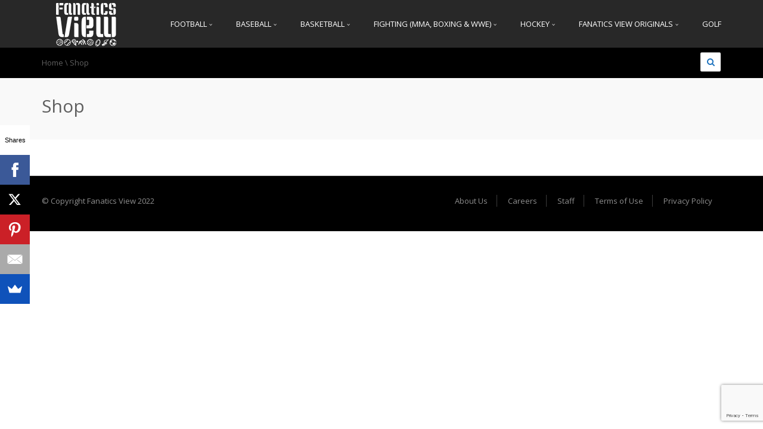

--- FILE ---
content_type: text/html; charset=UTF-8
request_url: https://fanaticsview.com/shop/
body_size: 21549
content:
<!DOCTYPE html>
<!--[if IE 7]>
<html class="ie ie7" lang="en-US">
<![endif]-->
<!--[if IE 8]>
<html class="ie ie8" lang="en-US">
<![endif]-->
<!--[if !(IE 7) | !(IE 8)  ]><!-->
<html lang="en-US">
<!--<![endif]-->
<head>
<meta charset="UTF-8" />
<meta name="viewport" content="width=device-width, minimum-scale=1.0, initial-scale=1.0">
<link rel="shortcut icon" type="ico" href="https://fanaticsview.com/wp-content/uploads/2014/12/fanaticsviewfoamhand1.png">
<title>Shop - Fanatics View - Daily Sports Videos</title>
<link rel="profile" href="https://gmpg.org/xfn/11" />
<link rel="pingback" href="https://fanaticsview.com/xmlrpc.php" />
<link rel="shortcut icon" type="ico" href="https://fanaticsview.com/wp-content/uploads/2014/12/fanaticsviewfoamhand1.png">
<!--[if lt IE 9]>
<script src="https://fanaticsview.com/wp-content/themes/truemag/js/html5.js" type="text/javascript"></script>
<![endif]-->
<!--[if lte IE 9]>
<link rel="stylesheet" type="text/css" href="https://fanaticsview.com/wp-content/themes/truemag/css/ie.css" />
<![endif]-->
<script type="text/javascript">
var retina = 'retina='+ window.devicePixelRatio +';'+ retina;
document.cookie = retina;
if(document.cookie){
	// document.location.reload(true);
}
</script>
 

	<script type="text/javascript">function theChampLoadEvent(e){var t=window.onload;if(typeof window.onload!="function"){window.onload=e}else{window.onload=function(){t();e()}}}</script>
		<script type="text/javascript">var theChampDefaultLang = 'en_US', theChampCloseIconPath = 'https://fanaticsview.com/wp-content/plugins/super-socializer/images/close.png';</script>
		<script>var theChampSiteUrl = 'https://fanaticsview.com', theChampVerified = 0, theChampEmailPopup = 0, heateorSsMoreSharePopupSearchText = 'Search';</script>
			<script>var theChampLoadingImgPath = 'https://fanaticsview.com/wp-content/plugins/super-socializer/images/ajax_loader.gif'; var theChampAjaxUrl = 'https://fanaticsview.com/wp-admin/admin-ajax.php'; var theChampRedirectionUrl = 'https://fanaticsview.com/shop/'; var theChampRegRedirectionUrl = 'https://fanaticsview.com/shop/'; </script>
				<script> var theChampFBKey = '2066763690261638', theChampSameTabLogin = '0', theChampVerified = 0; var theChampAjaxUrl = 'https://fanaticsview.com/wp-admin/admin-ajax.php'; var theChampPopupTitle = ''; var theChampEmailPopup = 0; var theChampEmailAjaxUrl = 'https://fanaticsview.com/wp-admin/admin-ajax.php'; var theChampEmailPopupTitle = ''; var theChampEmailPopupErrorMsg = ''; var theChampEmailPopupUniqueId = ''; var theChampEmailPopupVerifyMessage = ''; var theChampSteamAuthUrl = ""; var theChampCurrentPageUrl = 'https%3A%2F%2Ffanaticsview.com%2Fshop%2F';  var heateorMSEnabled = 0, theChampTwitterAuthUrl = theChampSiteUrl + "?SuperSocializerAuth=Twitter&super_socializer_redirect_to=" + theChampCurrentPageUrl, theChampLineAuthUrl = theChampSiteUrl + "?SuperSocializerAuth=Line&super_socializer_redirect_to=" + theChampCurrentPageUrl, theChampLiveAuthUrl = theChampSiteUrl + "?SuperSocializerAuth=Live&super_socializer_redirect_to=" + theChampCurrentPageUrl, theChampFacebookAuthUrl = theChampSiteUrl + "?SuperSocializerAuth=Facebook&super_socializer_redirect_to=" + theChampCurrentPageUrl, theChampYahooAuthUrl = theChampSiteUrl + "?SuperSocializerAuth=Yahoo&super_socializer_redirect_to=" + theChampCurrentPageUrl, theChampGoogleAuthUrl = theChampSiteUrl + "?SuperSocializerAuth=Google&super_socializer_redirect_to=" + theChampCurrentPageUrl, theChampYoutubeAuthUrl = theChampSiteUrl + "?SuperSocializerAuth=Youtube&super_socializer_redirect_to=" + theChampCurrentPageUrl, theChampVkontakteAuthUrl = theChampSiteUrl + "?SuperSocializerAuth=Vkontakte&super_socializer_redirect_to=" + theChampCurrentPageUrl, theChampLinkedinAuthUrl = theChampSiteUrl + "?SuperSocializerAuth=Linkedin&super_socializer_redirect_to=" + theChampCurrentPageUrl, theChampInstagramAuthUrl = theChampSiteUrl + "?SuperSocializerAuth=Instagram&super_socializer_redirect_to=" + theChampCurrentPageUrl, theChampWordpressAuthUrl = theChampSiteUrl + "?SuperSocializerAuth=Wordpress&super_socializer_redirect_to=" + theChampCurrentPageUrl, theChampDribbbleAuthUrl = theChampSiteUrl + "?SuperSocializerAuth=Dribbble&super_socializer_redirect_to=" + theChampCurrentPageUrl, theChampGithubAuthUrl = theChampSiteUrl + "?SuperSocializerAuth=Github&super_socializer_redirect_to=" + theChampCurrentPageUrl, theChampSpotifyAuthUrl = theChampSiteUrl + "?SuperSocializerAuth=Spotify&super_socializer_redirect_to=" + theChampCurrentPageUrl, theChampKakaoAuthUrl = theChampSiteUrl + "?SuperSocializerAuth=Kakao&super_socializer_redirect_to=" + theChampCurrentPageUrl, theChampTwitchAuthUrl = theChampSiteUrl + "?SuperSocializerAuth=Twitch&super_socializer_redirect_to=" + theChampCurrentPageUrl, theChampRedditAuthUrl = theChampSiteUrl + "?SuperSocializerAuth=Reddit&super_socializer_redirect_to=" + theChampCurrentPageUrl, theChampDisqusAuthUrl = theChampSiteUrl + "?SuperSocializerAuth=Disqus&super_socializer_redirect_to=" + theChampCurrentPageUrl, theChampDropboxAuthUrl = theChampSiteUrl + "?SuperSocializerAuth=Dropbox&super_socializer_redirect_to=" + theChampCurrentPageUrl, theChampFoursquareAuthUrl = theChampSiteUrl + "?SuperSocializerAuth=Foursquare&super_socializer_redirect_to=" + theChampCurrentPageUrl, theChampAmazonAuthUrl = theChampSiteUrl + "?SuperSocializerAuth=Amazon&super_socializer_redirect_to=" + theChampCurrentPageUrl, theChampStackoverflowAuthUrl = theChampSiteUrl + "?SuperSocializerAuth=Stackoverflow&super_socializer_redirect_to=" + theChampCurrentPageUrl, theChampDiscordAuthUrl = theChampSiteUrl + "?SuperSocializerAuth=Discord&super_socializer_redirect_to=" + theChampCurrentPageUrl, theChampMailruAuthUrl = theChampSiteUrl + "?SuperSocializerAuth=Mailru&super_socializer_redirect_to=" + theChampCurrentPageUrl, theChampYandexAuthUrl = theChampSiteUrl + "?SuperSocializerAuth=Yandex&super_socializer_redirect_to=" + theChampCurrentPageUrl; theChampOdnoklassnikiAuthUrl = theChampSiteUrl + "?SuperSocializerAuth=Odnoklassniki&super_socializer_redirect_to=" + theChampCurrentPageUrl;</script>
				<script> var theChampFBKey = '2066763690261638', theChampFBLang = 'en', theChampFbLikeMycred = 0, theChampSsga = 0, theChampCommentNotification = 0, theChampHeateorFcmRecentComments = 0, theChampFbIosLogin = 0; </script>
						<script type="text/javascript">var theChampFBCommentUrl = 'https://fanaticsview.com/shop/'; var theChampFBCommentColor = ''; var theChampFBCommentNumPosts = ''; var theChampFBCommentWidth = '100%'; var theChampFBCommentOrderby = ''; var theChampCommentingTabs = "wordpress,facebook,disqus", theChampGpCommentsUrl = 'https://fanaticsview.com/shop/', theChampDisqusShortname = '', theChampScEnabledTabs = 'wordpress,fb', theChampScLabel = 'Leave a reply', theChampScTabLabels = {"wordpress":"Default Comments (0)","fb":"Facebook Comments","disqus":"Disqus Comments"}, theChampGpCommentsWidth = 0, theChampCommentingId = 'respond'</script>
						<script> var theChampSharingAjaxUrl = 'https://fanaticsview.com/wp-admin/admin-ajax.php', heateorSsFbMessengerAPI = 'https://www.facebook.com/dialog/send?app_id=2066763690261638&display=popup&link=%encoded_post_url%&redirect_uri=%encoded_post_url%',heateorSsWhatsappShareAPI = 'web', heateorSsUrlCountFetched = [], heateorSsSharesText = 'Shares', heateorSsShareText = 'Share', theChampPluginIconPath = 'https://fanaticsview.com/wp-content/plugins/super-socializer/images/logo.png', theChampSaveSharesLocally = 0, theChampHorizontalSharingCountEnable = 1, theChampVerticalSharingCountEnable = 0, theChampSharingOffset = -10, theChampCounterOffset = -10, theChampMobileStickySharingEnabled = 0, heateorSsCopyLinkMessage = "Link copied.";
		var heateorSsHorSharingShortUrl = "https://fanaticsview.com/shop/";var heateorSsVerticalSharingShortUrl = "https://fanaticsview.com/shop/";		</script>
			<style type="text/css">
						.the_champ_button_instagram span.the_champ_svg,a.the_champ_instagram span.the_champ_svg{background:radial-gradient(circle at 30% 107%,#fdf497 0,#fdf497 5%,#fd5949 45%,#d6249f 60%,#285aeb 90%)}
					.the_champ_horizontal_sharing .the_champ_svg,.heateor_ss_standard_follow_icons_container .the_champ_svg{
					color: #fff;
				border-width: 0px;
		border-style: solid;
		border-color: transparent;
	}
		.the_champ_horizontal_sharing .theChampTCBackground{
		color:#666;
	}
		.the_champ_horizontal_sharing span.the_champ_svg:hover,.heateor_ss_standard_follow_icons_container span.the_champ_svg:hover{
				border-color: transparent;
	}
		.the_champ_vertical_sharing span.the_champ_svg,.heateor_ss_floating_follow_icons_container span.the_champ_svg{
					color: #fff;
				border-width: 0px;
		border-style: solid;
		border-color: transparent;
	}
		.the_champ_vertical_sharing .theChampTCBackground{
		color:#666;
	}
		.the_champ_vertical_sharing span.the_champ_svg:hover,.heateor_ss_floating_follow_icons_container span.the_champ_svg:hover{
						border-color: transparent;
		}
				div.the_champ_horizontal_sharing .the_champ_square_count{display: block}
			@media screen and (max-width:783px){.the_champ_vertical_sharing{display:none!important}}</style>
	<meta name='robots' content='index, follow, max-image-preview:large, max-snippet:-1, max-video-preview:-1' />

<!-- Google Tag Manager for WordPress by gtm4wp.com -->
<script data-cfasync="false" data-pagespeed-no-defer>
	var gtm4wp_datalayer_name = "dataLayer";
	var dataLayer = dataLayer || [];
</script>
<!-- End Google Tag Manager for WordPress by gtm4wp.com -->
	<!-- This site is optimized with the Yoast SEO plugin v26.8 - https://yoast.com/product/yoast-seo-wordpress/ -->
	<link rel="canonical" href="https://fanaticsview.com/shop/" />
	<meta property="og:locale" content="en_US" />
	<meta property="og:type" content="article" />
	<meta property="og:title" content="Shop - Fanatics View - Daily Sports Videos" />
	<meta property="og:url" content="https://fanaticsview.com/shop/" />
	<meta property="og:site_name" content="Fanatics View - Daily Sports Videos" />
	<meta property="article:publisher" content="https://www.facebook.com/thefanaticsview/" />
	<meta property="og:image" content="https://fanaticsview.com/wp-content/uploads/2016/08/fanaticsviewlogo3_BlackBckgrnd.jpg" />
	<meta property="og:image:width" content="1500" />
	<meta property="og:image:height" content="1500" />
	<meta property="og:image:type" content="image/jpeg" />
	<meta name="twitter:card" content="summary_large_image" />
	<meta name="twitter:site" content="@fanaticsview" />
	<script type="application/ld+json" class="yoast-schema-graph">{"@context":"https://schema.org","@graph":[{"@type":"WebPage","@id":"https://fanaticsview.com/shop/","url":"https://fanaticsview.com/shop/","name":"Shop - Fanatics View - Daily Sports Videos","isPartOf":{"@id":"https://fanaticsview.com/#website"},"datePublished":"2015-06-01T17:10:42+00:00","breadcrumb":{"@id":"https://fanaticsview.com/shop/#breadcrumb"},"inLanguage":"en-US","potentialAction":[{"@type":"ReadAction","target":["https://fanaticsview.com/shop/"]}]},{"@type":"BreadcrumbList","@id":"https://fanaticsview.com/shop/#breadcrumb","itemListElement":[{"@type":"ListItem","position":1,"name":"Home","item":"https://fanaticsview.com/"},{"@type":"ListItem","position":2,"name":"Shop"}]},{"@type":"WebSite","@id":"https://fanaticsview.com/#website","url":"https://fanaticsview.com/","name":"Fanatics View - Daily Sports Videos","description":"When You Need More Than The Score","publisher":{"@id":"https://fanaticsview.com/#organization"},"potentialAction":[{"@type":"SearchAction","target":{"@type":"EntryPoint","urlTemplate":"https://fanaticsview.com/?s={search_term_string}"},"query-input":{"@type":"PropertyValueSpecification","valueRequired":true,"valueName":"search_term_string"}}],"inLanguage":"en-US"},{"@type":"Organization","@id":"https://fanaticsview.com/#organization","name":"The Fanatics View","url":"https://fanaticsview.com/","logo":{"@type":"ImageObject","inLanguage":"en-US","@id":"https://fanaticsview.com/#/schema/logo/image/","url":"https://fanaticsview.com/wp-content/uploads/2016/08/fanaticsviewlogo3_BlackBckgrnd.jpg","contentUrl":"https://fanaticsview.com/wp-content/uploads/2016/08/fanaticsviewlogo3_BlackBckgrnd.jpg","width":1500,"height":1500,"caption":"The Fanatics View"},"image":{"@id":"https://fanaticsview.com/#/schema/logo/image/"},"sameAs":["https://www.facebook.com/thefanaticsview/","https://x.com/fanaticsview","https://www.instagram.com/thefanaticsview/","https://www.linkedin.com/company/the-fanatics-view","https://www.pinterest.com/thefanaticsview/","https://www.youtube.com/channel/UCy31smm3GNCgbSgYm9hb41Q"]}]}</script>
	<!-- / Yoast SEO plugin. -->


<link rel='dns-prefetch' href='//fonts.googleapis.com' />
<link rel="alternate" type="application/rss+xml" title="Fanatics View - Daily Sports Videos &raquo; Feed" href="https://fanaticsview.com/feed/" />
<link rel="alternate" type="application/rss+xml" title="Fanatics View - Daily Sports Videos &raquo; Comments Feed" href="https://fanaticsview.com/comments/feed/" />
<link rel="alternate" type="application/rss+xml" title="Fanatics View - Daily Sports Videos &raquo; Shop Comments Feed" href="https://fanaticsview.com/shop/feed/" />
<link rel="alternate" title="oEmbed (JSON)" type="application/json+oembed" href="https://fanaticsview.com/wp-json/oembed/1.0/embed?url=https%3A%2F%2Ffanaticsview.com%2Fshop%2F" />
<link rel="alternate" title="oEmbed (XML)" type="text/xml+oembed" href="https://fanaticsview.com/wp-json/oembed/1.0/embed?url=https%3A%2F%2Ffanaticsview.com%2Fshop%2F&#038;format=xml" />
		<!-- This site uses the Google Analytics by ExactMetrics plugin v8.11.1 - Using Analytics tracking - https://www.exactmetrics.com/ -->
		<!-- Note: ExactMetrics is not currently configured on this site. The site owner needs to authenticate with Google Analytics in the ExactMetrics settings panel. -->
					<!-- No tracking code set -->
				<!-- / Google Analytics by ExactMetrics -->
		<style id='wp-img-auto-sizes-contain-inline-css' type='text/css'>
img:is([sizes=auto i],[sizes^="auto," i]){contain-intrinsic-size:3000px 1500px}
/*# sourceURL=wp-img-auto-sizes-contain-inline-css */
</style>
<style id='wp-emoji-styles-inline-css' type='text/css'>

	img.wp-smiley, img.emoji {
		display: inline !important;
		border: none !important;
		box-shadow: none !important;
		height: 1em !important;
		width: 1em !important;
		margin: 0 0.07em !important;
		vertical-align: -0.1em !important;
		background: none !important;
		padding: 0 !important;
	}
/*# sourceURL=wp-emoji-styles-inline-css */
</style>
<style id='wp-block-library-inline-css' type='text/css'>
:root{--wp-block-synced-color:#7a00df;--wp-block-synced-color--rgb:122,0,223;--wp-bound-block-color:var(--wp-block-synced-color);--wp-editor-canvas-background:#ddd;--wp-admin-theme-color:#007cba;--wp-admin-theme-color--rgb:0,124,186;--wp-admin-theme-color-darker-10:#006ba1;--wp-admin-theme-color-darker-10--rgb:0,107,160.5;--wp-admin-theme-color-darker-20:#005a87;--wp-admin-theme-color-darker-20--rgb:0,90,135;--wp-admin-border-width-focus:2px}@media (min-resolution:192dpi){:root{--wp-admin-border-width-focus:1.5px}}.wp-element-button{cursor:pointer}:root .has-very-light-gray-background-color{background-color:#eee}:root .has-very-dark-gray-background-color{background-color:#313131}:root .has-very-light-gray-color{color:#eee}:root .has-very-dark-gray-color{color:#313131}:root .has-vivid-green-cyan-to-vivid-cyan-blue-gradient-background{background:linear-gradient(135deg,#00d084,#0693e3)}:root .has-purple-crush-gradient-background{background:linear-gradient(135deg,#34e2e4,#4721fb 50%,#ab1dfe)}:root .has-hazy-dawn-gradient-background{background:linear-gradient(135deg,#faaca8,#dad0ec)}:root .has-subdued-olive-gradient-background{background:linear-gradient(135deg,#fafae1,#67a671)}:root .has-atomic-cream-gradient-background{background:linear-gradient(135deg,#fdd79a,#004a59)}:root .has-nightshade-gradient-background{background:linear-gradient(135deg,#330968,#31cdcf)}:root .has-midnight-gradient-background{background:linear-gradient(135deg,#020381,#2874fc)}:root{--wp--preset--font-size--normal:16px;--wp--preset--font-size--huge:42px}.has-regular-font-size{font-size:1em}.has-larger-font-size{font-size:2.625em}.has-normal-font-size{font-size:var(--wp--preset--font-size--normal)}.has-huge-font-size{font-size:var(--wp--preset--font-size--huge)}.has-text-align-center{text-align:center}.has-text-align-left{text-align:left}.has-text-align-right{text-align:right}.has-fit-text{white-space:nowrap!important}#end-resizable-editor-section{display:none}.aligncenter{clear:both}.items-justified-left{justify-content:flex-start}.items-justified-center{justify-content:center}.items-justified-right{justify-content:flex-end}.items-justified-space-between{justify-content:space-between}.screen-reader-text{border:0;clip-path:inset(50%);height:1px;margin:-1px;overflow:hidden;padding:0;position:absolute;width:1px;word-wrap:normal!important}.screen-reader-text:focus{background-color:#ddd;clip-path:none;color:#444;display:block;font-size:1em;height:auto;left:5px;line-height:normal;padding:15px 23px 14px;text-decoration:none;top:5px;width:auto;z-index:100000}html :where(.has-border-color){border-style:solid}html :where([style*=border-top-color]){border-top-style:solid}html :where([style*=border-right-color]){border-right-style:solid}html :where([style*=border-bottom-color]){border-bottom-style:solid}html :where([style*=border-left-color]){border-left-style:solid}html :where([style*=border-width]){border-style:solid}html :where([style*=border-top-width]){border-top-style:solid}html :where([style*=border-right-width]){border-right-style:solid}html :where([style*=border-bottom-width]){border-bottom-style:solid}html :where([style*=border-left-width]){border-left-style:solid}html :where(img[class*=wp-image-]){height:auto;max-width:100%}:where(figure){margin:0 0 1em}html :where(.is-position-sticky){--wp-admin--admin-bar--position-offset:var(--wp-admin--admin-bar--height,0px)}@media screen and (max-width:600px){html :where(.is-position-sticky){--wp-admin--admin-bar--position-offset:0px}}

/*# sourceURL=wp-block-library-inline-css */
</style><style id='global-styles-inline-css' type='text/css'>
:root{--wp--preset--aspect-ratio--square: 1;--wp--preset--aspect-ratio--4-3: 4/3;--wp--preset--aspect-ratio--3-4: 3/4;--wp--preset--aspect-ratio--3-2: 3/2;--wp--preset--aspect-ratio--2-3: 2/3;--wp--preset--aspect-ratio--16-9: 16/9;--wp--preset--aspect-ratio--9-16: 9/16;--wp--preset--color--black: #000000;--wp--preset--color--cyan-bluish-gray: #abb8c3;--wp--preset--color--white: #ffffff;--wp--preset--color--pale-pink: #f78da7;--wp--preset--color--vivid-red: #cf2e2e;--wp--preset--color--luminous-vivid-orange: #ff6900;--wp--preset--color--luminous-vivid-amber: #fcb900;--wp--preset--color--light-green-cyan: #7bdcb5;--wp--preset--color--vivid-green-cyan: #00d084;--wp--preset--color--pale-cyan-blue: #8ed1fc;--wp--preset--color--vivid-cyan-blue: #0693e3;--wp--preset--color--vivid-purple: #9b51e0;--wp--preset--gradient--vivid-cyan-blue-to-vivid-purple: linear-gradient(135deg,rgb(6,147,227) 0%,rgb(155,81,224) 100%);--wp--preset--gradient--light-green-cyan-to-vivid-green-cyan: linear-gradient(135deg,rgb(122,220,180) 0%,rgb(0,208,130) 100%);--wp--preset--gradient--luminous-vivid-amber-to-luminous-vivid-orange: linear-gradient(135deg,rgb(252,185,0) 0%,rgb(255,105,0) 100%);--wp--preset--gradient--luminous-vivid-orange-to-vivid-red: linear-gradient(135deg,rgb(255,105,0) 0%,rgb(207,46,46) 100%);--wp--preset--gradient--very-light-gray-to-cyan-bluish-gray: linear-gradient(135deg,rgb(238,238,238) 0%,rgb(169,184,195) 100%);--wp--preset--gradient--cool-to-warm-spectrum: linear-gradient(135deg,rgb(74,234,220) 0%,rgb(151,120,209) 20%,rgb(207,42,186) 40%,rgb(238,44,130) 60%,rgb(251,105,98) 80%,rgb(254,248,76) 100%);--wp--preset--gradient--blush-light-purple: linear-gradient(135deg,rgb(255,206,236) 0%,rgb(152,150,240) 100%);--wp--preset--gradient--blush-bordeaux: linear-gradient(135deg,rgb(254,205,165) 0%,rgb(254,45,45) 50%,rgb(107,0,62) 100%);--wp--preset--gradient--luminous-dusk: linear-gradient(135deg,rgb(255,203,112) 0%,rgb(199,81,192) 50%,rgb(65,88,208) 100%);--wp--preset--gradient--pale-ocean: linear-gradient(135deg,rgb(255,245,203) 0%,rgb(182,227,212) 50%,rgb(51,167,181) 100%);--wp--preset--gradient--electric-grass: linear-gradient(135deg,rgb(202,248,128) 0%,rgb(113,206,126) 100%);--wp--preset--gradient--midnight: linear-gradient(135deg,rgb(2,3,129) 0%,rgb(40,116,252) 100%);--wp--preset--font-size--small: 13px;--wp--preset--font-size--medium: 20px;--wp--preset--font-size--large: 36px;--wp--preset--font-size--x-large: 42px;--wp--preset--spacing--20: 0.44rem;--wp--preset--spacing--30: 0.67rem;--wp--preset--spacing--40: 1rem;--wp--preset--spacing--50: 1.5rem;--wp--preset--spacing--60: 2.25rem;--wp--preset--spacing--70: 3.38rem;--wp--preset--spacing--80: 5.06rem;--wp--preset--shadow--natural: 6px 6px 9px rgba(0, 0, 0, 0.2);--wp--preset--shadow--deep: 12px 12px 50px rgba(0, 0, 0, 0.4);--wp--preset--shadow--sharp: 6px 6px 0px rgba(0, 0, 0, 0.2);--wp--preset--shadow--outlined: 6px 6px 0px -3px rgb(255, 255, 255), 6px 6px rgb(0, 0, 0);--wp--preset--shadow--crisp: 6px 6px 0px rgb(0, 0, 0);}:where(.is-layout-flex){gap: 0.5em;}:where(.is-layout-grid){gap: 0.5em;}body .is-layout-flex{display: flex;}.is-layout-flex{flex-wrap: wrap;align-items: center;}.is-layout-flex > :is(*, div){margin: 0;}body .is-layout-grid{display: grid;}.is-layout-grid > :is(*, div){margin: 0;}:where(.wp-block-columns.is-layout-flex){gap: 2em;}:where(.wp-block-columns.is-layout-grid){gap: 2em;}:where(.wp-block-post-template.is-layout-flex){gap: 1.25em;}:where(.wp-block-post-template.is-layout-grid){gap: 1.25em;}.has-black-color{color: var(--wp--preset--color--black) !important;}.has-cyan-bluish-gray-color{color: var(--wp--preset--color--cyan-bluish-gray) !important;}.has-white-color{color: var(--wp--preset--color--white) !important;}.has-pale-pink-color{color: var(--wp--preset--color--pale-pink) !important;}.has-vivid-red-color{color: var(--wp--preset--color--vivid-red) !important;}.has-luminous-vivid-orange-color{color: var(--wp--preset--color--luminous-vivid-orange) !important;}.has-luminous-vivid-amber-color{color: var(--wp--preset--color--luminous-vivid-amber) !important;}.has-light-green-cyan-color{color: var(--wp--preset--color--light-green-cyan) !important;}.has-vivid-green-cyan-color{color: var(--wp--preset--color--vivid-green-cyan) !important;}.has-pale-cyan-blue-color{color: var(--wp--preset--color--pale-cyan-blue) !important;}.has-vivid-cyan-blue-color{color: var(--wp--preset--color--vivid-cyan-blue) !important;}.has-vivid-purple-color{color: var(--wp--preset--color--vivid-purple) !important;}.has-black-background-color{background-color: var(--wp--preset--color--black) !important;}.has-cyan-bluish-gray-background-color{background-color: var(--wp--preset--color--cyan-bluish-gray) !important;}.has-white-background-color{background-color: var(--wp--preset--color--white) !important;}.has-pale-pink-background-color{background-color: var(--wp--preset--color--pale-pink) !important;}.has-vivid-red-background-color{background-color: var(--wp--preset--color--vivid-red) !important;}.has-luminous-vivid-orange-background-color{background-color: var(--wp--preset--color--luminous-vivid-orange) !important;}.has-luminous-vivid-amber-background-color{background-color: var(--wp--preset--color--luminous-vivid-amber) !important;}.has-light-green-cyan-background-color{background-color: var(--wp--preset--color--light-green-cyan) !important;}.has-vivid-green-cyan-background-color{background-color: var(--wp--preset--color--vivid-green-cyan) !important;}.has-pale-cyan-blue-background-color{background-color: var(--wp--preset--color--pale-cyan-blue) !important;}.has-vivid-cyan-blue-background-color{background-color: var(--wp--preset--color--vivid-cyan-blue) !important;}.has-vivid-purple-background-color{background-color: var(--wp--preset--color--vivid-purple) !important;}.has-black-border-color{border-color: var(--wp--preset--color--black) !important;}.has-cyan-bluish-gray-border-color{border-color: var(--wp--preset--color--cyan-bluish-gray) !important;}.has-white-border-color{border-color: var(--wp--preset--color--white) !important;}.has-pale-pink-border-color{border-color: var(--wp--preset--color--pale-pink) !important;}.has-vivid-red-border-color{border-color: var(--wp--preset--color--vivid-red) !important;}.has-luminous-vivid-orange-border-color{border-color: var(--wp--preset--color--luminous-vivid-orange) !important;}.has-luminous-vivid-amber-border-color{border-color: var(--wp--preset--color--luminous-vivid-amber) !important;}.has-light-green-cyan-border-color{border-color: var(--wp--preset--color--light-green-cyan) !important;}.has-vivid-green-cyan-border-color{border-color: var(--wp--preset--color--vivid-green-cyan) !important;}.has-pale-cyan-blue-border-color{border-color: var(--wp--preset--color--pale-cyan-blue) !important;}.has-vivid-cyan-blue-border-color{border-color: var(--wp--preset--color--vivid-cyan-blue) !important;}.has-vivid-purple-border-color{border-color: var(--wp--preset--color--vivid-purple) !important;}.has-vivid-cyan-blue-to-vivid-purple-gradient-background{background: var(--wp--preset--gradient--vivid-cyan-blue-to-vivid-purple) !important;}.has-light-green-cyan-to-vivid-green-cyan-gradient-background{background: var(--wp--preset--gradient--light-green-cyan-to-vivid-green-cyan) !important;}.has-luminous-vivid-amber-to-luminous-vivid-orange-gradient-background{background: var(--wp--preset--gradient--luminous-vivid-amber-to-luminous-vivid-orange) !important;}.has-luminous-vivid-orange-to-vivid-red-gradient-background{background: var(--wp--preset--gradient--luminous-vivid-orange-to-vivid-red) !important;}.has-very-light-gray-to-cyan-bluish-gray-gradient-background{background: var(--wp--preset--gradient--very-light-gray-to-cyan-bluish-gray) !important;}.has-cool-to-warm-spectrum-gradient-background{background: var(--wp--preset--gradient--cool-to-warm-spectrum) !important;}.has-blush-light-purple-gradient-background{background: var(--wp--preset--gradient--blush-light-purple) !important;}.has-blush-bordeaux-gradient-background{background: var(--wp--preset--gradient--blush-bordeaux) !important;}.has-luminous-dusk-gradient-background{background: var(--wp--preset--gradient--luminous-dusk) !important;}.has-pale-ocean-gradient-background{background: var(--wp--preset--gradient--pale-ocean) !important;}.has-electric-grass-gradient-background{background: var(--wp--preset--gradient--electric-grass) !important;}.has-midnight-gradient-background{background: var(--wp--preset--gradient--midnight) !important;}.has-small-font-size{font-size: var(--wp--preset--font-size--small) !important;}.has-medium-font-size{font-size: var(--wp--preset--font-size--medium) !important;}.has-large-font-size{font-size: var(--wp--preset--font-size--large) !important;}.has-x-large-font-size{font-size: var(--wp--preset--font-size--x-large) !important;}
/*# sourceURL=global-styles-inline-css */
</style>

<style id='classic-theme-styles-inline-css' type='text/css'>
/*! This file is auto-generated */
.wp-block-button__link{color:#fff;background-color:#32373c;border-radius:9999px;box-shadow:none;text-decoration:none;padding:calc(.667em + 2px) calc(1.333em + 2px);font-size:1.125em}.wp-block-file__button{background:#32373c;color:#fff;text-decoration:none}
/*# sourceURL=/wp-includes/css/classic-themes.min.css */
</style>
<link rel='stylesheet' id='categories-images-styles-css' href='https://fanaticsview.com/wp-content/plugins/categories-images/assets/css/zci-styles.css?ver=3.3.1' type='text/css' media='all' />
<link rel='stylesheet' id='contact-form-7-css' href='https://fanaticsview.com/wp-content/plugins/contact-form-7/includes/css/styles.css?ver=6.1.4' type='text/css' media='all' />
<link rel='stylesheet' id='truemag-rating-css' href='https://fanaticsview.com/wp-content/plugins/truemag-rating/style.css?ver=0f3c0101082bce01515a373f318db30a' type='text/css' media='all' />
<link rel='stylesheet' id='font-awesome-css' href='https://fanaticsview.com/wp-content/plugins/truemag-rating/font-awesome/css/font-awesome.min.css?ver=0f3c0101082bce01515a373f318db30a' type='text/css' media='all' />
<link rel='stylesheet' id='videojs-css' href='https://fanaticsview.com/wp-content/themes/truemag/js/videojs/video-js.min.css?ver=0f3c0101082bce01515a373f318db30a' type='text/css' media='all' />
<link rel='stylesheet' id='google-font-css' href='//fonts.googleapis.com/css?family=Open+Sans&#038;ver=0f3c0101082bce01515a373f318db30a' type='text/css' media='all' />
<link rel='stylesheet' id='colorbox-css' href='https://fanaticsview.com/wp-content/themes/truemag/js/colorbox/colorbox.css?ver=0f3c0101082bce01515a373f318db30a' type='text/css' media='all' />
<link rel='stylesheet' id='bootstrap-css' href='https://fanaticsview.com/wp-content/themes/truemag/css/bootstrap.min.css?ver=0f3c0101082bce01515a373f318db30a' type='text/css' media='all' />
<link rel='stylesheet' id='tooltipster-css' href='https://fanaticsview.com/wp-content/themes/truemag/css/tooltipster.css?ver=0f3c0101082bce01515a373f318db30a' type='text/css' media='all' />
<link rel='stylesheet' id='style-css' href='https://fanaticsview.com/wp-content/themes/truemag/style.css?ver=0f3c0101082bce01515a373f318db30a' type='text/css' media='all' />
<link rel='stylesheet' id='flat-style-css' href='https://fanaticsview.com/wp-content/themes/truemag/css/flat-style.css?ver=0f3c0101082bce01515a373f318db30a' type='text/css' media='all' />
<link rel='stylesheet' id='truemag-icon-blg-css' href='https://fanaticsview.com/wp-content/themes/truemag/css/justVectorFont/stylesheets/justVector.css?ver=0f3c0101082bce01515a373f318db30a' type='text/css' media='all' />
<link rel='stylesheet' id='malihu-scroll-css-css' href='https://fanaticsview.com/wp-content/themes/truemag/js/malihu-scroll/jquery.mCustomScrollbar.min.css?ver=0f3c0101082bce01515a373f318db30a' type='text/css' media='all' />
<link rel='stylesheet' id='mashmenu-css-css' href='https://fanaticsview.com/wp-content/themes/truemag/inc/megamenu/css/mashmenu.css?ver=0f3c0101082bce01515a373f318db30a' type='text/css' media='all' />
<link rel='stylesheet' id='wp-pagenavi-css' href='https://fanaticsview.com/wp-content/plugins/wp-pagenavi/pagenavi-css.css?ver=2.70' type='text/css' media='all' />
<link rel='stylesheet' id='dashicons-css' href='https://fanaticsview.com/wp-includes/css/dashicons.min.css?ver=0f3c0101082bce01515a373f318db30a' type='text/css' media='all' />
<link rel='stylesheet' id='thickbox-css' href='https://fanaticsview.com/wp-includes/js/thickbox/thickbox.css?ver=0f3c0101082bce01515a373f318db30a' type='text/css' media='all' />
<link rel='stylesheet' id='the_champ_frontend_css-css' href='https://fanaticsview.com/wp-content/plugins/super-socializer/css/front.css?ver=7.14.5' type='text/css' media='all' />
<link rel='stylesheet' id='bsf-Defaults-css' href='https://fanaticsview.com/wp-content/uploads/smile_fonts/Defaults/Defaults.css?ver=3.21.2' type='text/css' media='all' />
<script type="text/javascript" src="https://fanaticsview.com/wp-includes/js/jquery/jquery.min.js?ver=3.7.1" id="jquery-core-js"></script>
<script type="text/javascript" src="https://fanaticsview.com/wp-includes/js/jquery/jquery-migrate.min.js?ver=3.4.1" id="jquery-migrate-js"></script>
<script></script><link rel="https://api.w.org/" href="https://fanaticsview.com/wp-json/" /><link rel="alternate" title="JSON" type="application/json" href="https://fanaticsview.com/wp-json/wp/v2/pages/6516" /><meta property="fb:pages" content="370210839809100" />

<?php
if ( function_exists( 'yoast_breadcrumb' ) ) {
yoast_breadcrumb();
}
?>

<meta name="google-site-verification" content="0TKqQe7gkXFFay4jq_1Bhf0rS1Di760uYdMBcbGKh9o" />
<!-- Google Tag Manager for WordPress by gtm4wp.com -->
<!-- GTM Container placement set to footer -->
<script data-cfasync="false" data-pagespeed-no-defer type="text/javascript">
	var dataLayer_content = {"pagePostType":"page","pagePostType2":"single-page","instantArticle":false};
	dataLayer.push( dataLayer_content );
</script>
<script data-cfasync="false" data-pagespeed-no-defer type="text/javascript">
(function(w,d,s,l,i){w[l]=w[l]||[];w[l].push({'gtm.start':
new Date().getTime(),event:'gtm.js'});var f=d.getElementsByTagName(s)[0],
j=d.createElement(s),dl=l!='dataLayer'?'&l='+l:'';j.async=true;j.src=
'//www.googletagmanager.com/gtm.js?id='+i+dl;f.parentNode.insertBefore(j,f);
})(window,document,'script','dataLayer','GTM-5734LST');
</script>
<!-- End Google Tag Manager for WordPress by gtm4wp.com --><meta name="generator" content="Powered by WPBakery Page Builder - drag and drop page builder for WordPress."/>
<style type="text/css" id="custom-background-css">
body.custom-background { background-color: #ffffff; }
</style>
	<link rel="icon" href="https://fanaticsview.com/wp-content/uploads/2018/05/cropped-fanaticsviewlogo3_BlackBckgrnd-32x32.jpg" sizes="32x32" />
<link rel="icon" href="https://fanaticsview.com/wp-content/uploads/2018/05/cropped-fanaticsviewlogo3_BlackBckgrnd-192x192.jpg" sizes="192x192" />
<link rel="apple-touch-icon" href="https://fanaticsview.com/wp-content/uploads/2018/05/cropped-fanaticsviewlogo3_BlackBckgrnd-180x180.jpg" />
<meta name="msapplication-TileImage" content="https://fanaticsview.com/wp-content/uploads/2018/05/cropped-fanaticsviewlogo3_BlackBckgrnd-270x270.jpg" />
<!-- custom css -->
				<style type="text/css">	body,
    .video-item .item-content, .item-head h3, .item-head h3 a,
    .comment-content p, .comment-meta cite, .comment-meta cite a,
    .cactus-sub-wrap .entry-title a{
    	color: #000000;
    }
    .dark-div a.bgcolor1hover:hover{color: #000;}
    .dark-div button:hover,.dark-div input[type='submit']:hover,
    .dark-div .navbar-toggle:hover,
    .dark-div .topnav-light .navbar-toggle:hover,
    .player-button .next-post.same-cat a:hover,
    .player-button .prev-post.same-cat a:hover,
    .box-more.single-full-pl:hover,
    .video-series-list .btn:hover, .video-series-list .btn.series-current{
        border-color:#1e73be;
        background:#1e73be;
    }
    #slider .video_slider  .carousel-pagination a.selected,
    #slider .video_slider .ct-btn{background:#1e73be;}
    #slider .video_slider .carousel-pagination a:hover,
    #slider .video_slider .carousel-pagination a.selected{border-color:#1e73be;}
    #bottom .widget.PI_SimpleTwitterTweets ul li:hover:before,
    .dark-div a:hover,
    .dark-div ul li:before,
    .maincolor1, a.maincolor1,
    .maincolor1hover:hover,
    a.maincolor1hover:hover,
    .main-menu li.current-menu-item > a,
    .main-menu .nav > li > a:hover,
    .main-menu .nav > li:hover > a,
    #top-nav.topnav-light .main-menu li.current-menu-item > a,
    #top-nav.topnav-light .main-menu .nav > li > a:hover,
    #top-nav .dropdown-menu li>a:before,
    #top-nav .dropdown-menu>li>a:hover,
    #top-nav .dropdown-menu>li>a:focus,
    .preview-mode .video-item h3 a:hover,
    .player-button a:hover,
    .video-toolbar-item.like-dislike .status:before,
    #top-carousel.inbox-more  .bgcolor1hover:hover,
    #top-carousel.inbox-more a.bgcolor1hover:hover,
    #head-carousel #metro-carousel.is-carousel .carousel-button a:hover,
    #head-carousel #big-carousel.is-carousel .carousel-button a:hover,
    #control-stage-carousel .video-item:hover .item-head,
    #control-stage-carousel .video-item:hover .item-head h3,
    #control-stage-carousel .control-up:hover,
    #control-stage-carousel .control-down:hover,
    .mashmenu .menu li.level0:hover>a,
    .mashmenu .menu li.level0:hover .sub-channel li.hover a,
    .mashmenu .columns .list a:hover,
    .mashmenu .content-item .title a:hover,
    .headline .htitle marquee a,
    .headline .htitle marquee p,
    .headline .htitle .hicon i,
    .headline .htitle .scroll-text ul li a,
    .headline .htitle .scroll-text ul li p,
    .headline .htitle h4,
    .headline-content.col-md-9 .headline .htitle .scroll-text ul li a:hover,
    .headline .htitle .scroll-text ul li p:hover,
    .dark-div .navbar-toggle, .dark-div .topnav-light .navbar-toggle,
    .headline-content .headline .htitle .scroll-text ul li a:hover,
    .headline .htitle .scroll-text ul li p:hover,.headline .htitle .hicon .first-tex,
    .topnav-light .headline-content.col-md-6 .headline .htitle .scroll-text ul li a:hover,
    .topnav-light .headline .htitle .scroll-text ul li p:hover,
    header #top-carousel.cat-carousel .video-item h3 a:hover,
    .amazing .rating-bar.bgcolor2,
    .wpb_accordion .wpb_accordion_wrapper .wpb_accordion_header.ui-accordion-header-active a,
    .wpb_accordion .wpb_accordion_wrapper .wpb_accordion_header.ui-accordion-header-active:before,
	.pathway a:hover, .dark-div .pathway a:hover,
    .woocommerce .products .star-rating, .woocommerce-page .products .star-rating,
    .dark-div .smart-box .item-head h3 a:hover,
    .off-canvas-inner ul li a:before{
        color: #1e73be;
    }
    .carousel-dotted a.selected, .carousel-dotted a:hover, 
    .bgcolor1,
    .bgcolor1hover:hover,
    a.bgcolor1hover:hover,
    .rich-list li:hover .rich-list-icon,
    .video-item.marking_vd .mark_bg,
    header #top-carousel.cat-carousel .bgcolor2,
    #bottom .widget ul li:hover:before,
    .amazing .slide .ct-btn, .classy-carousel-horizon #stage-carousel .video-item .ct-btn,
    #classy-carousel #top-carousel .video-item.selected .item-thumbnail .item-head{
        background-color: #1e73be;
    }
    .dark-div textarea:focus,
    .dark-div input[type='text']:focus,
    .dark-div input[type='url']:focus,
    .dark-div input[type='email']:focus,
    .dark-div input[type='number']:focus,
    .dark-div input[type='password']:focus,
    .dark-div select:focus,
    .bordercolor1,
    .bordercolor1hover:hover,
    .dark-form .form-control:focus,
    .dark-form .input-group:hover .form-control,
    .dark-form .input-group:hover .form-control:focus,
    .dark-form .input-group:hover .input-group-btn .btn-default,
    #control-stage-carousel .video-item:hover,
    #control-stage-carousel .video-item.selected,
    #control-stage-carousel .control-up:hover,
    #control-stage-carousel .control-down:hover,
    #top-carousel.full-more a.maincolor1:hover,
    #top-carousel.cat-carousel .is-carousel .carousel-button a:hover,
    .wpb_accordion .wpb_accordion_section.group h3.ui-accordion-header-active,
    .wpb_accordion .wpb_accordion_wrapper .wpb_accordion_content.ui-accordion-content-active,
    #bottom .widget ul li:before,
    .cactus-video-list-content .control-up:hover, 
    .cactus-video-list-content .control-down:hover,
    .cactus-video-list-content .cactus-widget-posts .cactus-widget-posts-item.active{
        border-color: #1e73be;
    }
    .video-toolbar-item.like-dislike .status,
    .video-toolbar-item.like-dislike:hover .status,
    .layout-2 .submit-video .btn:hover, .layout-3 .submit-video .btn:hover{
        border-color:#1e73be !important;
        background:#1e73be !important;
    }
	.widget_revslider .tp-bullets.simplebullets.round .bullet:hover{background:#1e73be}
    .woocommerce ul.products li.product .onsale, .woocommerce-page ul.products li.product .onsale,
    .widget_revslider .tp-bullets.simplebullets.round .bullet.selected{background:#1e73be}
	.tp-caption.tm_heading,
    .cactus-video-list-content .control-up:hover, .cactus-video-list-content .control-down:hover,
    .dark-div .cactus-video-list-content .video-listing .cactus-widget-posts .widget-posts-title a:hover{color:#1e73be}
    .pull-right .social-icon.shopping:hover{color: #1e73be !important;}
	.tp-button.tm_button{background-color: #1e73be; background-image: -webkit-gradient(linear, left top, left bottom, from(#1e73be), to(#246b85));background-image: -webkit-linear-gradient(top, #1e73be, #246b85); background-image: -moz-linear-gradient(top, #1e73be, #246b85); background-image: -ms-linear-gradient(top, #1e73be, #246b85); background-image: -o-linear-gradient(top, #1e73be, #246b85); background-image: linear-gradient(to bottom, #1e73be, #246b85);filter:progid:DXImageTransform.Microsoft.gradient(GradientType=0,startColorstr=#1e73be,endColorstr=#246b85)}
    #account-form div.formleft table.form-table tbody tr td input:focus, 
    #account-form div.formleft table.form-table tbody tr td select:focus,
	blockquote,
    textarea:focus,
    input[type='text']:focus,
    input[type='url']:focus,
    input[type='email']:focus,
    input[type='number']:focus,
    input[type='password']:focus,
    select:focus,
    .bordercolor2, .bordercolor2hover:hover,
    .carousel-pagination a:hover,
    .carousel-pagination a.selected,
    .wp-pagenavi .current,
    .panel-default,.panel.panel-default:hover,
    .icon-checklist .border,
    .woocommerce .woocommerce-ordering select, .woocommerce-page .woocommerce-ordering select,
    .woocommerce-checkout .login-tm input.button,
    .buddypress #buddypress .standard-form textarea:focus, .buddypress #buddypress .standard-form input[type=text]:focus, .buddypress #buddypress .standard-form input[type=text]:focus, .buddypress #buddypress .standard-form input[type=color]:focus, .buddypress #buddypress .standard-form input[type=date]:focus, .buddypress #buddypress .standard-form input[type=datetime]:focus, .buddypress #buddypress .standard-form input[type=datetime-local]:focus, .buddypress #buddypress .standard-form input[type=email]:focus, .buddypress #buddypress .standard-form input[type=month]:focus, .buddypress #buddypress .standard-form input[type=number]:focus, .buddypress #buddypress .standard-form input[type=range]:focus, .buddypress #buddypress .standard-form input[type=search]:focus, .buddypress #buddypress .standard-form input[type=tel]:focus, .buddypress #buddypress .standard-form input[type=time]:focus, .buddypress #buddypress .standard-form input[type=url]:focus, .buddypress #buddypress .standard-form input[type=week]:focus, .buddypress #buddypress .standard-form select:focus, .buddypress #buddypress .standard-form input[type=password]:focus, .buddypress #buddypress .dir-search input[type=search]:focus, .buddypress #buddypress .dir-search input[type=text]:focus,
    .channel-list .subs-button .subs-row .subs-cell > span.subscribe-counter,
    .cactus-new-feed .subs-button:not(.subscribed) .subs-row .subs-cell > span.subscribe-counter{
    	border-color:#1e73be;
	}
    .wp-pagenavi .current,.wp-pagenavi a:hover{border-color:#1e73be !important;}
    table th,
    .maincolor2, a.maincolor2, .maincolor2hover:hover, a, a:hover,
    ul li:before,
    .dark-div .maincolor2hover:hover,
    .video-item h2 a:hover, .video-item h3 a:hover,
    .video-item .item-author,
    .light-title,
    .video-toolbar-item.like-dislike .status,
    a.comment-reply-link,
    .video-toolbar-item.like-dislike .watch-action .action-like a:hover,
    .video-toolbar-item.like-dislike .watch-action .action-like a:hover:after,
    .video-toolbar-item.like-dislike .watch-action  .action-unlike a:hover,
    .video-toolbar-item.like-dislike .watch-action  .action-unlike a:hover:after,
    .top_authors_widget .tm_top_author ul li .tm_img2 a:hover,
    .tm_widget_categories ul,
    .tm_widget_categories ul li a:hover,
    #review-box h2.review-box-header,
    .review-stars .review-final-score,
    .review-stars .review-final-score h4,
    #review-box strong,.review-stars .taq-score,
    #tm_recentcomments .tm_recentcomments .info_rc a:hover,
    .widget.widget-border.widget_nav_menu .menu .menu-item a:hover,
    .widget.widget-border.widget_nav_menu .menu .menu-item ul li a:hover,
    .widget.widget-border.widget_nav_menu .menu li.current-menu-item > a,
    .widget_tm_mostlikedpostswidget ul,
    .widget_tm_mostlikedpostswidget ul li a:hover,
    .tm_widget_most_viewed_entries ul,
    .tm_widget_most_viewed_entries ul li a:hover,
    .related-title,
    .tmr-head h3,.tmr-stars,.tmr-final,
    .is-carousel.simple-carousel.testimonial .name.pos,
    .panel-default .panel-title a,.panel.panel-default .panel-heading:before,
    .boxed-icon .boxed-item .heading,.boxed-icon .boxed-item .ic_st2,
    .icon-checklist li i,
    .action-like.change-color a:after,
    .action-unlike.change-color a:after,
    .tooltipster-content .gv-title,
    .buddypress #buddypress div.item-list-tabs ul li a:hover,
    #membership-wrapper legend,
    .register-section h4,
    .standard-form h2,
    #account-form div.formleft p strong,
    .woocommerce .woocommerce-result-count, .woocommerce-page .woocommerce-result-count,
    .woocommerce .woocommerce-ordering select, .woocommerce-page .woocommerce-ordering select,
    .woocommerce .star-rating span, .woocommerce-page .star-rating span,
    .widget_product_categories .product-categories li:before,
    .widget.woocommerce ul li a:hover,
    .woocommerce .cart-collaterals .cart_totals h2, .woocommerce-page .cart-collaterals .cart_totals h2,
    .shipping_calculator h2 a,
    .woocommerce-checkout .woocommerce .woocommerce-info a:focus,
    .woocommerce-checkout .woocommerce .woocommerce-info:before,
    .woocommerce p.stars a.active, .woocommerce-page p.stars a.active,
    .woocommerce p.stars a:hover, .woocommerce-page p.stars a:hover,
    .video-toolbar-item.tm-favories .wpfp-link[href^="?wpfpaction=remove"]:before, .video-toolbar-item.tm-favories .wpfp-link:hover,
    .cactus-listing-heading h1{
    	color:#1e73be;
    }
    #account-form div.formleft .button-primary,
    #membership-wrapper .link .button,
    #membership-wrapper  div.topbar{background-color: #1e73be !important;}    
    .tooltipster-base .gv-button .quick-view,
    .bgcolor2, .bgcolor2hover:hover,
    .wp-pagenavi a:hover, .wp-pagenavi .current,
    .shortcode-asf .asf-tags .search_tags a.filtered,
    .shortcode-asf .asf-tags .search_tags a:hover,
    .carousel-pagination a.selected,
    .solid-noborder .widget-title,
    .member .member-info .member-social a.icon-social:hover,    
    .btn-playall, .btn-playall:focus,
    .subs-button .subs-row .subs-cell a,
    .header-channel .subs-button.subscribed .subs-row .subs-cell a{
        background-color:#1e73be;
    }
    button,
    input[type='submit'],
    .dark-div .light-div button,
    .dark-div .light-div input[type='submit'],
    .light-button,
    .multilink-btn.current-link,
    .buddypress #buddypress button, .buddypress #buddypress a.button, .buddypress #buddypress input[type=submit], .buddypress #buddypress input[type=button], .buddypress #buddypress input[type=reset], .buddypress #buddypress ul.button-nav li a, .buddypress #buddypress div.generic-button a, .buddypress #buddypress .comment-reply-link, .buddypress a.bp-title-button,
    .cactus-listing-config .load-more:hover{
        background:#1e73be;
        border-color:#1e73be;
    }
    .ct-btn{background:#1e73be;}
    .wp-pagenavi a, .wp-pagenavi span,
    .member .member-info .member-social a.icon-social,
    .widget.widget-border.widget_nav_menu .menu .menu-item:before{
        border-color:#1e73be;
        color:#1e73be;
    }
    .light-button,
    .cactus-listing-config .load-more,
	.cactus-listing-config .load-more:focus{
        border-color:#1e73be;
    }
    .advanced_trending_videos_widget .rt-article-title a, .advanced_popular_videos_widget .rt-article-title a,
    .cactus-listing-config .load-more,
	.cactus-listing-config .load-more:focus{
    	color:#1e73be;
    }
    .heading-shortcode .module-title * {color:#1e73be;}
    .compare-table-tm .compare-table-column .compare-table-row.row-first{ background-color:#1e73be; border:1px solid #1e73be;}

	.woocommerce #content div.product form.cart .button, .woocommerce div.product form.cart .button, .woocommerce-page #content div.product form.cart .button, .woocommerce-page div.product form.cart .button
    .widget_product_tag_cloud .tagcloud a:hover,
    .woocommerce .widget_price_filter .ui-slider .ui-slider-handle, .woocommerce-page .widget_price_filter .ui-slider .ui-slider-handle,
    .woocommerce table.shop_table thead, .woocommerce-page table.shop_table thead,
    .woocommerce-page table.cart input.checkout-button.button{background:#1e73be !important;}
    .woocommerce #payment #place_order, .woocommerce-page #payment #place_order{background:#1e73be;}
.pull-right .social-icon.shopping:hover{color: #1e73be !important;}
h1{font-size:30px; }
h2{font-size:22px; }
h3,.cactus-widget-posts .widget-posts-title{font-size:17.5px; }
body,
.cactus-listing-config .load-more {font-size: 13px; }
.main-menu .nav > li > a {; }
#body-wrap, .boxed-mode #body-wrap{
		background-color:#ffffff;
                	background-attachment:scroll;
            background-repeat:repeat;
    }
	    #top-nav .navbar {
	min-height:80px;
}
#top-nav .navbar-header{
	height:80px;
    line-height:80px;
}
#top-nav .main-menu .menu-item-depth-0 > a,
#top-nav .main-menu .menu-item.level0 > a,
.main-menu .nav > li > a.account_cr {
	line-height:50px;
}
#top-nav .main-menu .navbar-nav.user_submit li a.submit-video{ line-height:58px;}
#top-nav .main-menu .navbar-nav.nav-search-box li{ line-height:70px;}
#top-nav.layout-3 .main-menu .navbar-nav.user_submit li a.submit-video{ line-height:38px;}
#top-nav.layout-3 .main-menu .navbar-nav.nav-search-box li{ line-height:50px;}
#headline.is-fixed-nav,
#headline.is-fixed-nav.layout-3{
	margin-top:80px;
}
/*.layout-3 .nav-search-box{
	padding-top:20px;
}
.layout-3 .main-menu .nav > li > a.submit-video{
	padding-top:22.5px;
}*/
#head-carousel .is-carousel {
    height: 400px;
}
#head-carousel .video-item {
	width: 711.11111111111px;
    height: 400px;
}
#head-carousel #metro-carousel .video-item .item-thumbnail img {
    width: 711.11111111111px;
}
#head-carousel #metro-carousel .video-item > .video-item {
    width: 355.55555555556px;
    height: 200px;
}
#head-carousel #metro-carousel.is-carousel .carousel-button a, #head-carousel #big-carousel.is-carousel .carousel-button a {
    height: 400px;
    line-height: 400px;
}
.page-id-5967 #slider {display:none;}
.chpcs_image_carousel .chpcs_prev, .chpcs_image_carousel .chpcs_next {
    font-size: 152px!important;
    top: 30%!important;
}
.chpcs_foo_content img {border-radius: 4px;}

.chpcs_image_carousel .caroufredsel_wrapper{height: 210px!important;}

h6{font-size:1.5em; font-weight:bold;}
h6 span {color: #1e73be;}

/*#headline{display:none;}*/
.home #headline{display:block;}

.topnav-dark .social-icon{background:#fff none repeat scroll 0 0 !important;}

.item-head h3 {white-space: normal!important;}

/*updated css of carousel prev and next*/

#wa_chpc_slider_prev,#wa_chpc_slider_next{
background: rgba(0, 0, 0, 0) url("https://fanaticsview.com/wp-content/uploads/2015/05/arrows.png") no-repeat scroll 0 0;
height: 219px;
left: -75px;
overflow: hidden;
position: absolute;
text-indent: -9999px;
top: 0 !important;
width: 47px;

}

#wa_chpc_slider_next {
  background-position: 100% 0;
  left: auto;
  right: -75px;
}
#wa_chpc_slider_prev:hover {
  background-position: 0 100%;
}
#wa_chpc_slider_next:hover {
  background-position: 100% 100%;
}
@media (max-width: 850px){
#wa_chpc_slider_prev{left:-45px}
#wa_chpc_slider_next{right:-45px}
}
/*updated css of carousel prev and next ends*/

/*Large video sections goes here*/
.custom_row.row{
	margin-right: 0;
	margin-left: 0;
}
.custom_row.row .col-sm-6{
	padding-left: 0;
	padding-right: 0;
}
.individual_video {
    color: #fff;
    float: left;
    margin: 0 0 1px;
    overflow: hidden;
    position: relative;
    text-transform: uppercase;
 
}

.individual_video.secondary {
    left: 2px;
}

.individual_video:hover::before {
    opacity: 1;
}

.individual_video.large {
    box-sizing: border-box;
    width: 50%;
}
.individual_video a {
    display: block;
    position: relative;
}
.individual_video a:hover {
    text-decoration: none;
}
.individual_video a::after {
    border-bottom: 5px solid #991b1b;
    bottom: 0;
    content: "";
    left: 0;
    opacity: 0;
    position: absolute;
    right: 0;
}
.individual_video img {
    position: relative;
    vertical-align: top;
    z-index: -1;
}
.half_size img{
	width: 100%;
	height: 494px;
}
.large img{
	width: 100%;
	height: 470px;
}
.individual_video .video_caption {
    background: rgba(0, 0, 0, 0) linear-gradient(to bottom, rgba(0, 0, 0, 0) 0%, rgba(0, 0, 0, 0.09) 11%, rgba(0, 0, 0, 0.21) 23%, rgba(0, 0, 0, 0.7) 59%, rgba(0, 0, 0, 0.91) 77%, rgba(0, 0, 0, 1) 89%, rgba(0, 0, 0, 1) 100%) repeat scroll 0 0;
    bottom: 0;
    left: 0;
    padding: 100px 20px 28px;
    position: absolute;
    right: 0;
    text-align: center;
    text-shadow: 2px 2px #000;
}
.individual_video.large .play_btn, .individual_video.large .play_btn_hover {
    bottom: 156px;
    margin: 0 0 0 -29px;
}
.individual_video .play_btn, .individual_video .play_btn_hover {
    background: rgba(0, 0, 0, 0) url("https://fanaticsview.com/wp-content/uploads/2015/05/sprite.png") no-repeat scroll -156px -60px;
    bottom: 173px;
    height: 59px;
    left: 50%;
    margin: 0 0 0 -28px;
    overflow: hidden;
    position: absolute;
    text-indent: -9999px;
    width: 60px;
}
.individual_video .play_btn_hover {
    background-position: -218px -60px;
    opacity: 0;
}
.individual_video a:hover .play_btn_hover {
    opacity: 1;
}
.individual_video a:hover .play_btn {
    opacity: 0;
}
.individual_video.large a:active .play_btn_hover {
    bottom: 157px;
    margin: 0 0 0 -26px;
}
.individual_video a:active .play_btn_hover {
    background: rgba(0, 0, 0, 0) url("https://fanaticsview.com/wp-content/uploads/2015/05/sprite.png") no-repeat scroll 0 -96px !important;
    bottom: 174px;
    height: 54px;
    margin: 0 0 0 -25px;
    transition: none 0s ease 0s ;
    width: 53px;
}
.video_tag {
    background: #7d991a none repeat scroll 0 0;
    border-radius: 4px;
    box-shadow: 2px 2px 2px rgba(0, 0, 0, 0.75);
    color: #fff;
    font-size: 10px;
    left: 20px;
    line-height: 14px;
    padding: 6px 9px;
    position: absolute;
    text-shadow: 1px 1px 3px #000;
    text-transform: uppercase;
    top: 20px;
}
.featured .video_tag {
    background: #991a1a none repeat scroll 0 0;
}
.individual_video h1 {
    color: #fff;
    font-size: 1.764em;
    line-height: 1.2em;
    margin: 0;
}
.individual_video h2 {
    color: #d9d9d9;
    font-size: 1.058em;
    font-weight: normal;
    line-height: 1.111em;
    margin: 0;
}
.individual_video.large .video_caption {
    padding: 100px 20px 33px;
}
.individual_video a:hover h2 {
    color: #991a1a;
}
.individual_video a:hover::after {
    opacity: 1;
}

.hot-home{text-align: center; text-transform: Uppercase;   background-image: url('https://fanaticsview.com/wp-content/uploads/2015/05/flame-72x72.png');
  padding-left: 20px;
  background-repeat: no-repeat; padding-left: 20px;
}

.paging {
  margin: 0;
  list-style: none;
  overflow: hidden;
  padding: 3px 24px 14px;
  color: #b2b2b2;
  text-transform: uppercase;
  font-size: 15px;
  line-height: 33px;
  text-align: center;
}
.paging .prev {
  float: left;
  font-weight: bold;
  width: 104px;
  margin: 0;
}
.paging li {
  display: inline-block;
  vertical-align: top;
  height: 35px;
  width: 36px;
  margin: 0 0 0 -5px;
}
.paging a {
  display: block;
  color: #b2b2b2;
  border-radius: 2px;
  border: 1px solid transparent;
  height: 33px;
}
.paging .next {
  float: right;
  font-weight: bold;
  width: 64px;
  margin: 0;
}
.related-single{margin-top:30px;}
.item-content{margin-bottom: 50px;}</style>
			<!-- end custom css --><noscript><style> .wpb_animate_when_almost_visible { opacity: 1; }</style></noscript><script src="https://fanaticsview.com/wp-content/themes/truemag/jwplayer-7.0.1/jwplayer.js" ></script>
<script>jwplayer.key="ifZAgEqXp0y/dlfgpSICJxNPn7FCvNQ/gqLmqV9FYfo=";</script>
<script src="//load.sumome.com/" data-sumo-site-id="3971adf4efa6c66dab00b0bb584a78875af8031066240dc22fca2a6767e35c01" async="async"></script></head>

<body data-rsssl=1 class="wp-singular page-template-default page page-id-6516 custom-background wp-theme-truemag full-width custom-background-white wpb-js-composer js-comp-ver-8.7.2 vc_responsive">
<a name="top" style="height:0; position:absolute; top:0;" id="top-anchor"></a>
<div id="body-wrap">
<div id="wrap">
    <header class="dark-div">
    				        <div id="top-nav" class="topnav-dark ">
			<nav class="navbar navbar-inverse navbar-static-top" role="navigation">
				<div class="container">
					<!-- Brand and toggle get grouped for better mobile display -->
					<div class="navbar-header">
						<button type="button" class="navbar-toggle off-canvas-toggle">
						  <span class="sr-only">Toggle navigation</span>
						  <i class="fa fa-reorder fa-bars fa-lg"></i>
						</button>
                                                <a class="logo" href="https://fanaticsview.com" title="Shop - Fanatics View - Daily Sports Videos"><img src="https://fanaticsview.com/wp-content/uploads/2018/03/FY_Original_WhiteBKgrnd-web-logo.png" alt="Shop - Fanatics View - Daily Sports Videos"/></a>
											</div>
					<!-- Collect the nav links, forms, and other content for toggling -->
					<div class="main-menu collapse navbar-collapse">
						<!--<form class="navbar-form navbar-right search-form" role="search">
							<label class="" for="s">Search for:</label>
							<input type="text" placeholder="SEARCH" name="s" id="s" class="form-control">
							<input type="submit" id="searchsubmit" value="Search">
						</form>-->
                                                                        						<ul class="nav navbar-nav navbar-right hidden-xs">
						<li id="nav-menu-item-31752" class="main-menu-item menu-item-depth-0 menu-item menu-item-type-taxonomy menu-item-object-category menu-item-has-children parent dropdown"><a href="https://fanaticsview.com/category/football/" class="menu-link dropdown-toggle disabled main-menu-link" data-toggle="dropdown">Football <i class="fa fa-angle-down"></i></a>
<ul class="dropdown-menu menu-depth-1">
	<li id="nav-menu-item-22793" class="sub-menu-item menu-item-depth-1 menu-item menu-item-type-taxonomy menu-item-object-category"><a href="https://fanaticsview.com/category/football/nfl/" class="menu-link  sub-menu-link">NFL </a></li>
	<li id="nav-menu-item-22791" class="sub-menu-item menu-item-depth-1 menu-item menu-item-type-taxonomy menu-item-object-category"><a href="https://fanaticsview.com/category/football/collegefootball/" class="menu-link  sub-menu-link">College Football </a></li>
	<li id="nav-menu-item-44240" class="sub-menu-item menu-item-depth-1 menu-item menu-item-type-taxonomy menu-item-object-category"><a href="https://fanaticsview.com/category/football/tcu-horned-frogs/" class="menu-link  sub-menu-link">TCU Horned Frogs </a></li>
	<li id="nav-menu-item-48911" class="sub-menu-item menu-item-depth-1 menu-item menu-item-type-taxonomy menu-item-object-category"><a href="https://fanaticsview.com/category/football/smu-mustangs/" class="menu-link  sub-menu-link">SMU Mustangs </a></li>
	<li id="nav-menu-item-47107" class="sub-menu-item menu-item-depth-1 menu-item menu-item-type-taxonomy menu-item-object-category"><a href="https://fanaticsview.com/category/football/lsu-tigers/" class="menu-link  sub-menu-link">LSU Tigers </a></li>
	<li id="nav-menu-item-48910" class="sub-menu-item menu-item-depth-1 menu-item menu-item-type-taxonomy menu-item-object-category"><a href="https://fanaticsview.com/category/football/texas-high-school-football/" class="menu-link  sub-menu-link">Texas High School Football </a></li>
	<li id="nav-menu-item-22792" class="sub-menu-item menu-item-depth-1 menu-item menu-item-type-taxonomy menu-item-object-category"><a href="https://fanaticsview.com/category/football/highschoolfootball/" class="menu-link  sub-menu-link">High School Football </a></li>

</ul>
</li>
<li id="nav-menu-item-33506" class="main-menu-item menu-item-depth-0 menu-item menu-item-type-taxonomy menu-item-object-category menu-item-has-children parent dropdown"><a href="https://fanaticsview.com/category/baseball/" class="menu-link dropdown-toggle disabled main-menu-link" data-toggle="dropdown">Baseball <i class="fa fa-angle-down"></i></a>
<ul class="dropdown-menu menu-depth-1">
	<li id="nav-menu-item-44241" class="sub-menu-item menu-item-depth-1 menu-item menu-item-type-taxonomy menu-item-object-category"><a href="https://fanaticsview.com/category/baseball/texas-rangers/" class="menu-link  sub-menu-link">Texas Rangers </a></li>
	<li id="nav-menu-item-22786" class="sub-menu-item menu-item-depth-1 menu-item menu-item-type-taxonomy menu-item-object-category"><a href="https://fanaticsview.com/category/baseball/mlb/" class="menu-link  sub-menu-link">MLB </a></li>
	<li id="nav-menu-item-22801" class="sub-menu-item menu-item-depth-1 menu-item menu-item-type-taxonomy menu-item-object-category"><a href="https://fanaticsview.com/category/baseball/collegebaseball/" class="menu-link  sub-menu-link">College Baseball </a></li>

</ul>
</li>
<li id="nav-menu-item-33507" class="main-menu-item menu-item-depth-0 menu-item menu-item-type-taxonomy menu-item-object-category menu-item-has-children parent dropdown"><a href="https://fanaticsview.com/category/basketball/" class="menu-link dropdown-toggle disabled main-menu-link" data-toggle="dropdown">Basketball <i class="fa fa-angle-down"></i></a>
<ul class="dropdown-menu menu-depth-1">
	<li id="nav-menu-item-44238" class="sub-menu-item menu-item-depth-1 menu-item menu-item-type-taxonomy menu-item-object-category"><a href="https://fanaticsview.com/category/basketball/dallas-mavericks/" class="menu-link  sub-menu-link">Dallas Mavericks </a></li>
	<li id="nav-menu-item-22789" class="sub-menu-item menu-item-depth-1 menu-item menu-item-type-taxonomy menu-item-object-category"><a href="https://fanaticsview.com/category/basketball/nba/" class="menu-link  sub-menu-link">NBA </a></li>
	<li id="nav-menu-item-22787" class="sub-menu-item menu-item-depth-1 menu-item menu-item-type-taxonomy menu-item-object-category"><a href="https://fanaticsview.com/category/basketball/collegebasketball/" class="menu-link  sub-menu-link">College Basketball </a></li>
	<li id="nav-menu-item-22805" class="sub-menu-item menu-item-depth-1 menu-item menu-item-type-taxonomy menu-item-object-category"><a href="https://fanaticsview.com/category/basketball/highschoolbasketball/" class="menu-link  sub-menu-link">High School Basketball </a></li>

</ul>
</li>
<li id="nav-menu-item-22796" class="main-menu-item menu-item-depth-0 menu-item menu-item-type-taxonomy menu-item-object-category menu-item-has-children parent dropdown"><a href="https://fanaticsview.com/category/fighting/" class="menu-link dropdown-toggle disabled main-menu-link" data-toggle="dropdown">Fighting (MMA, Boxing &amp; WWE) <i class="fa fa-angle-down"></i></a>
<ul class="dropdown-menu menu-depth-1">
	<li id="nav-menu-item-22799" class="sub-menu-item menu-item-depth-1 menu-item menu-item-type-taxonomy menu-item-object-category"><a href="https://fanaticsview.com/category/fighting/mma/" class="menu-link  sub-menu-link">Mixed Martial Arts (MMA) </a></li>
	<li id="nav-menu-item-22800" class="sub-menu-item menu-item-depth-1 menu-item menu-item-type-taxonomy menu-item-object-category"><a href="https://fanaticsview.com/category/fighting/wwe/" class="menu-link  sub-menu-link">Wrestling &amp; WWE </a></li>
	<li id="nav-menu-item-22797" class="sub-menu-item menu-item-depth-1 menu-item menu-item-type-taxonomy menu-item-object-category"><a href="https://fanaticsview.com/category/fighting/boxing/" class="menu-link  sub-menu-link">Boxing </a></li>

</ul>
</li>
<li id="nav-menu-item-33508" class="main-menu-item menu-item-depth-0 menu-item menu-item-type-taxonomy menu-item-object-category menu-item-has-children parent dropdown"><a href="https://fanaticsview.com/category/hockey/" class="menu-link dropdown-toggle disabled main-menu-link" data-toggle="dropdown">Hockey <i class="fa fa-angle-down"></i></a>
<ul class="dropdown-menu menu-depth-1">
	<li id="nav-menu-item-44239" class="sub-menu-item menu-item-depth-1 menu-item menu-item-type-taxonomy menu-item-object-category"><a href="https://fanaticsview.com/category/hockey/dallas-stars/" class="menu-link  sub-menu-link">Dallas Stars </a></li>
	<li id="nav-menu-item-22795" class="sub-menu-item menu-item-depth-1 menu-item menu-item-type-taxonomy menu-item-object-category"><a href="https://fanaticsview.com/category/hockey/nhl/" class="menu-link  sub-menu-link">NHL </a></li>

</ul>
</li>
<li id="nav-menu-item-21199" class="main-menu-item menu-item-depth-0 menu-item menu-item-type-taxonomy menu-item-object-category menu-item-has-children parent dropdown"><a href="https://fanaticsview.com/category/fanaticsvieworiginals/" class="menu-link dropdown-toggle disabled main-menu-link" data-toggle="dropdown">Fanatics View Originals <i class="fa fa-angle-down"></i></a>
<ul class="dropdown-menu menu-depth-1">
	<li id="nav-menu-item-44215" class="sub-menu-item menu-item-depth-1 menu-item menu-item-type-taxonomy menu-item-object-category"><a href="https://fanaticsview.com/category/unfiltered-with-jesse-holley/" class="menu-link  sub-menu-link">Unfiltered With Jesse Holley </a></li>
	<li id="nav-menu-item-22816" class="sub-menu-item menu-item-depth-1 menu-item menu-item-type-taxonomy menu-item-object-category"><a href="https://fanaticsview.com/category/fanaticsvieworiginals/fanaticsviewvideos/" class="menu-link  sub-menu-link">Fanatics View Videos </a></li>

</ul>
</li>
<li id="nav-menu-item-44216" class="main-menu-item menu-item-depth-0 menu-item menu-item-type-taxonomy menu-item-object-category"><a href="https://fanaticsview.com/category/golf/" class="menu-link  main-menu-link">Golf </a></li>
						</ul>
                        					</div><!-- /.navbar-collapse -->
				</div>
			</nav>
		</div><!-- #top-nav -->
		        <div id="headline" class="topnav-dark ">
            <div class="container">
                <div class="row">
                	                    <div class="pathway col-md-6 col-sm-6 hidden-xs">
                    	<div class="breadcrumbs" xmlns:v="http://rdf.data-vocabulary.org/#"><a href="https://fanaticsview.com/" rel="v:url" property="v:title">Home</a> \ <span class="current">Shop</span></div><!-- .breadcrumbs -->                    </div>
                                        <div class="social-links col-md-6 col-sm-6">
                    	<div class="pull-right">
                                                
                        
                        
                                                                        <a class="search-toggle social-icon maincolor1 bordercolor1hover bgcolor1hover" href="#"><i class="fa fa-search"></i></a>
                        <div class="headline-search">
							                                <form class="dark-form" action="https://fanaticsview.com">
                                    <div class="input-group">
                                        <input type="text" name="s" class="form-control" placeholder="Search for videos">
                                        <span class="input-group-btn">
                                            <button class="btn btn-default maincolor1 maincolor1hover" type="submit"><i class="fa fa-search"></i></button>
                                        </span>
                                    </div>
                                </form>
                                                    </div><!--/heading-search-->
                                                </div>

                    </div>
                </div><!--/row-->
				
				            </div><!--/container-->			
        </div><!--/headline-->
                        <style>
            .video-listing.style-grid-2 .item-content.hidden,
            .video-listing.style-grid-2 .item-info.hidden{
                display: block !important;
                visibility: visible !important;
            }
		</style>
        

    </header>
	<div class="blog-heading ">
    	<div class="container">
            <h1>Shop</h1>
                    </div>
    </div><!--blog-heading-->
    <div id="body">
        <div class="container">
            <div class="row">
            						<div id="content" class="col-md-12" role="main">
					<article class="post-6516 page type-page status-publish hentry">	

           
    <div class="content-single toggled">
                        <div class="clearfix"></div>
            </div><!--/item-content-->
    </article>					</div><!--#content-->
					            </div><!--/row-->
        </div><!--/container-->
    </div><!--/body-->
    <footer class="dark-div">
									
        <div id="bottom-nav">
        	<div class="container">
                <div class="row">
					<div class="copyright col-md-6">© Copyright Fanatics View 2022</div>
					<nav class="col-md-6">
                    	<ul class="bottom-menu list-inline pull-right">
                        	<li id="menu-item-12281" class="menu-item menu-item-type-post_type menu-item-object-page menu-item-12281"><a href="https://fanaticsview.com/about-us/">About Us</a></li>
<li id="menu-item-33361" class="menu-item menu-item-type-post_type menu-item-object-page menu-item-33361"><a href="https://fanaticsview.com/careers/">Careers</a></li>
<li id="menu-item-12280" class="menu-item menu-item-type-post_type menu-item-object-page menu-item-12280"><a href="https://fanaticsview.com/staff/">Staff</a></li>
<li id="menu-item-33362" class="menu-item menu-item-type-post_type menu-item-object-page menu-item-33362"><a href="https://fanaticsview.com/terms-of-use/">Terms of Use</a></li>
<li id="menu-item-12885" class="menu-item menu-item-type-post_type menu-item-object-page menu-item-12885"><a href="https://fanaticsview.com/privacy-policy/">Privacy Policy</a></li>
                        </ul>
                    </nav>
				</div><!--/row-->
            </div><!--/container-->
        </div>
    </footer>
    <div class="wrap-overlay"></div>
</div><!--wrap-->
<div id="off-canvas">
    <div class="off-canvas-inner">
        <nav class="off-menu">
            <ul>
            <li class="canvas-close"><a href="#"><i class="fa fa-times"></i> Close</a></li>
			<li id="menu-item-31752" class="menu-item menu-item-type-taxonomy menu-item-object-category menu-item-has-children parent menu-item-31752"><a href="https://fanaticsview.com/category/football/">Football</a>
<ul class="sub-menu">
	<li id="menu-item-22793" class="menu-item menu-item-type-taxonomy menu-item-object-category menu-item-22793"><a href="https://fanaticsview.com/category/football/nfl/">NFL</a></li>
	<li id="menu-item-22791" class="menu-item menu-item-type-taxonomy menu-item-object-category menu-item-22791"><a href="https://fanaticsview.com/category/football/collegefootball/">College Football</a></li>
	<li id="menu-item-44240" class="menu-item menu-item-type-taxonomy menu-item-object-category menu-item-44240"><a href="https://fanaticsview.com/category/football/tcu-horned-frogs/">TCU Horned Frogs</a></li>
	<li id="menu-item-48911" class="menu-item menu-item-type-taxonomy menu-item-object-category menu-item-48911"><a href="https://fanaticsview.com/category/football/smu-mustangs/">SMU Mustangs</a></li>
	<li id="menu-item-47107" class="menu-item menu-item-type-taxonomy menu-item-object-category menu-item-47107"><a href="https://fanaticsview.com/category/football/lsu-tigers/">LSU Tigers</a></li>
	<li id="menu-item-48910" class="menu-item menu-item-type-taxonomy menu-item-object-category menu-item-48910"><a href="https://fanaticsview.com/category/football/texas-high-school-football/">Texas High School Football</a></li>
	<li id="menu-item-22792" class="menu-item menu-item-type-taxonomy menu-item-object-category menu-item-22792"><a href="https://fanaticsview.com/category/football/highschoolfootball/">High School Football</a></li>
</ul>
</li>
<li id="menu-item-33506" class="menu-item menu-item-type-taxonomy menu-item-object-category menu-item-has-children parent menu-item-33506"><a href="https://fanaticsview.com/category/baseball/">Baseball</a>
<ul class="sub-menu">
	<li id="menu-item-44241" class="menu-item menu-item-type-taxonomy menu-item-object-category menu-item-44241"><a href="https://fanaticsview.com/category/baseball/texas-rangers/">Texas Rangers</a></li>
	<li id="menu-item-22786" class="menu-item menu-item-type-taxonomy menu-item-object-category menu-item-22786"><a href="https://fanaticsview.com/category/baseball/mlb/">MLB</a></li>
	<li id="menu-item-22801" class="menu-item menu-item-type-taxonomy menu-item-object-category menu-item-22801"><a href="https://fanaticsview.com/category/baseball/collegebaseball/">College Baseball</a></li>
</ul>
</li>
<li id="menu-item-33507" class="menu-item menu-item-type-taxonomy menu-item-object-category menu-item-has-children parent menu-item-33507"><a href="https://fanaticsview.com/category/basketball/">Basketball</a>
<ul class="sub-menu">
	<li id="menu-item-44238" class="menu-item menu-item-type-taxonomy menu-item-object-category menu-item-44238"><a href="https://fanaticsview.com/category/basketball/dallas-mavericks/">Dallas Mavericks</a></li>
	<li id="menu-item-22789" class="menu-item menu-item-type-taxonomy menu-item-object-category menu-item-22789"><a href="https://fanaticsview.com/category/basketball/nba/">NBA</a></li>
	<li id="menu-item-22787" class="menu-item menu-item-type-taxonomy menu-item-object-category menu-item-22787"><a href="https://fanaticsview.com/category/basketball/collegebasketball/">College Basketball</a></li>
	<li id="menu-item-22805" class="menu-item menu-item-type-taxonomy menu-item-object-category menu-item-22805"><a href="https://fanaticsview.com/category/basketball/highschoolbasketball/">High School Basketball</a></li>
</ul>
</li>
<li id="menu-item-22796" class="menu-item menu-item-type-taxonomy menu-item-object-category menu-item-has-children parent menu-item-22796"><a href="https://fanaticsview.com/category/fighting/">Fighting (MMA, Boxing &amp; WWE)</a>
<ul class="sub-menu">
	<li id="menu-item-22799" class="menu-item menu-item-type-taxonomy menu-item-object-category menu-item-22799"><a href="https://fanaticsview.com/category/fighting/mma/">Mixed Martial Arts (MMA)</a></li>
	<li id="menu-item-22800" class="menu-item menu-item-type-taxonomy menu-item-object-category menu-item-22800"><a href="https://fanaticsview.com/category/fighting/wwe/">Wrestling &amp; WWE</a></li>
	<li id="menu-item-22797" class="menu-item menu-item-type-taxonomy menu-item-object-category menu-item-22797"><a href="https://fanaticsview.com/category/fighting/boxing/">Boxing</a></li>
</ul>
</li>
<li id="menu-item-33508" class="menu-item menu-item-type-taxonomy menu-item-object-category menu-item-has-children parent menu-item-33508"><a href="https://fanaticsview.com/category/hockey/">Hockey</a>
<ul class="sub-menu">
	<li id="menu-item-44239" class="menu-item menu-item-type-taxonomy menu-item-object-category menu-item-44239"><a href="https://fanaticsview.com/category/hockey/dallas-stars/">Dallas Stars</a></li>
	<li id="menu-item-22795" class="menu-item menu-item-type-taxonomy menu-item-object-category menu-item-22795"><a href="https://fanaticsview.com/category/hockey/nhl/">NHL</a></li>
</ul>
</li>
<li id="menu-item-21199" class="menu-item menu-item-type-taxonomy menu-item-object-category menu-item-has-children parent menu-item-21199"><a href="https://fanaticsview.com/category/fanaticsvieworiginals/">Fanatics View Originals</a>
<ul class="sub-menu">
	<li id="menu-item-44215" class="menu-item menu-item-type-taxonomy menu-item-object-category menu-item-44215"><a href="https://fanaticsview.com/category/unfiltered-with-jesse-holley/">Unfiltered With Jesse Holley</a></li>
	<li id="menu-item-22816" class="menu-item menu-item-type-taxonomy menu-item-object-category menu-item-22816"><a href="https://fanaticsview.com/category/fanaticsvieworiginals/fanaticsviewvideos/">Fanatics View Videos</a></li>
</ul>
</li>
<li id="menu-item-44216" class="menu-item menu-item-type-taxonomy menu-item-object-category menu-item-44216"><a href="https://fanaticsview.com/category/golf/">Golf</a></li>
                                        </ul>
        </nav>
    </div>
</div><!--/off-canvas-->
<script>off_canvas_enable=1;</script>
<div class="bg-ad">
	<div class="container">
    	<div class="bg-ad-left">
			        </div>
        <div class="bg-ad-right">
			        </div>
    </div>
</div>
</div><!--/body-wrap-->
<a href="#top" id="gototop" class="notshow" title="Go to top"><i class="fa fa-angle-up"></i></a>
<script type="speculationrules">
{"prefetch":[{"source":"document","where":{"and":[{"href_matches":"/*"},{"not":{"href_matches":["/wp-*.php","/wp-admin/*","/wp-content/uploads/*","/wp-content/*","/wp-content/plugins/*","/wp-content/themes/truemag/*","/*\\?(.+)"]}},{"not":{"selector_matches":"a[rel~=\"nofollow\"]"}},{"not":{"selector_matches":".no-prefetch, .no-prefetch a"}}]},"eagerness":"conservative"}]}
</script>

<!-- GTM Container placement set to footer -->
<!-- Google Tag Manager (noscript) -->
				<noscript><iframe src="https://www.googletagmanager.com/ns.html?id=GTM-5734LST" height="0" width="0" style="display:none;visibility:hidden" aria-hidden="true"></iframe></noscript>
<!-- End Google Tag Manager (noscript) -->	<div id="fb-root"></div>
	<script type="text/javascript" src="https://fanaticsview.com/wp-includes/js/dist/hooks.min.js?ver=dd5603f07f9220ed27f1" id="wp-hooks-js"></script>
<script type="text/javascript" src="https://fanaticsview.com/wp-includes/js/dist/i18n.min.js?ver=c26c3dc7bed366793375" id="wp-i18n-js"></script>
<script type="text/javascript" id="wp-i18n-js-after">
/* <![CDATA[ */
wp.i18n.setLocaleData( { 'text direction\u0004ltr': [ 'ltr' ] } );
//# sourceURL=wp-i18n-js-after
/* ]]> */
</script>
<script type="text/javascript" src="https://fanaticsview.com/wp-content/plugins/contact-form-7/includes/swv/js/index.js?ver=6.1.4" id="swv-js"></script>
<script type="text/javascript" id="contact-form-7-js-before">
/* <![CDATA[ */
var wpcf7 = {
    "api": {
        "root": "https:\/\/fanaticsview.com\/wp-json\/",
        "namespace": "contact-form-7\/v1"
    }
};
//# sourceURL=contact-form-7-js-before
/* ]]> */
</script>
<script type="text/javascript" src="https://fanaticsview.com/wp-content/plugins/contact-form-7/includes/js/index.js?ver=6.1.4" id="contact-form-7-js"></script>
<script type="text/javascript" src="https://fanaticsview.com/wp-content/plugins/duracelltomi-google-tag-manager/dist/js/gtm4wp-form-move-tracker.js?ver=1.22.3" id="gtm4wp-form-move-tracker-js"></script>
<script type="text/javascript" src="https://fanaticsview.com/wp-content/themes/truemag/js/bootstrap.min.js?ver=0f3c0101082bce01515a373f318db30a" id="bootstrap-js"></script>
<script type="text/javascript" src="https://fanaticsview.com/wp-content/themes/truemag/js/jquery.caroufredsel-6.2.1.min.js?ver=0f3c0101082bce01515a373f318db30a" id="caroufredsel-js"></script>
<script type="text/javascript" src="https://fanaticsview.com/wp-content/themes/truemag/js/SmoothScroll.js?ver=0f3c0101082bce01515a373f318db30a" id="smooth-scroll-js"></script>
<script type="text/javascript" src="https://fanaticsview.com/wp-content/themes/truemag/js/helper-plugins/jquery.touchSwipe.min.js?ver=0f3c0101082bce01515a373f318db30a" id="touchswipe-js"></script>
<script type="text/javascript" src="https://fanaticsview.com/wp-content/themes/truemag/js/jquery.hammer.js?ver=0f3c0101082bce01515a373f318db30a" id="hammer-js"></script>
<script type="text/javascript" src="https://fanaticsview.com/wp-content/themes/truemag/js/template.js?ver=0f3c0101082bce01515a373f318db30a" id="template-js"></script>
<script type="text/javascript" src="https://fanaticsview.com/wp-content/themes/truemag/js/colorbox/jquery.colorbox-min.js?ver=0f3c0101082bce01515a373f318db30a" id="colorbox-js"></script>
<script type="text/javascript" src="https://fanaticsview.com/wp-content/themes/truemag/js/jquery.tooltipster.js?ver=0f3c0101082bce01515a373f318db30a" id="tooltipster-js"></script>
<script type="text/javascript" src="https://fanaticsview.com/wp-content/themes/truemag/js/malihu-scroll/jquery.mCustomScrollbar.concat.min.js?ver=0f3c0101082bce01515a373f318db30a" id="malihu-scroll-js"></script>
<script type="text/javascript" src="https://fanaticsview.com/wp-content/themes/truemag/js/videojs/video.js?ver=0f3c0101082bce01515a373f318db30a" id="videojs-js"></script>
<script type="text/javascript" src="https://fanaticsview.com/wp-includes/js/comment-reply.min.js?ver=0f3c0101082bce01515a373f318db30a" id="comment-reply-js" async="async" data-wp-strategy="async" fetchpriority="low"></script>
<script type="text/javascript" id="mashmenu-js-js-extra">
/* <![CDATA[ */
var mashmenu = {"ajax_url":"https://fanaticsview.com/wp-admin/admin-ajax.php","ajax_loader":null,"ajax_enabled":"0"};
//# sourceURL=mashmenu-js-js-extra
/* ]]> */
</script>
<script type="text/javascript" src="https://fanaticsview.com/wp-content/themes/truemag/inc/megamenu/js/mashmenu.js?ver=1.6" id="mashmenu-js-js"></script>
<script type="text/javascript" src="https://fanaticsview.com/wp-content/plugins/super-socializer/js/front/social_login/general.js?ver=7.14.5" id="the_champ_ss_general_scripts-js"></script>
<script type="text/javascript" src="https://fanaticsview.com/wp-content/plugins/super-socializer/js/front/social_login/common.js?ver=7.14.5" id="the_champ_sl_common-js"></script>
<script type="text/javascript" id="thickbox-js-extra">
/* <![CDATA[ */
var thickboxL10n = {"next":"Next \u003E","prev":"\u003C Prev","image":"Image","of":"of","close":"Close","noiframes":"This feature requires inline frames. You have iframes disabled or your browser does not support them.","loadingAnimation":"https://fanaticsview.com/wp-includes/js/thickbox/loadingAnimation.gif"};
//# sourceURL=thickbox-js-extra
/* ]]> */
</script>
<script type="text/javascript" src="https://fanaticsview.com/wp-includes/js/thickbox/thickbox.js?ver=3.1-20121105" id="thickbox-js"></script>
<script type="text/javascript" src="https://fanaticsview.com/wp-content/plugins/super-socializer/js/front/facebook/sdk.js?ver=7.14.5" id="the_champ_fb_sdk-js"></script>
<script type="text/javascript" src="https://fanaticsview.com/wp-content/plugins/super-socializer/js/front/facebook/commenting.js?ver=7.14.5" id="the_champ_fb_commenting-js"></script>
<script type="text/javascript" src="https://fanaticsview.com/wp-content/plugins/super-socializer/js/front/sharing/sharing.js?ver=7.14.5" id="the_champ_share_counts-js"></script>
<script type="text/javascript" src="https://www.google.com/recaptcha/api.js?render=6Ldsj4IUAAAAAFAbEWQkxr4H95BjVgDbIcBWdMrd&amp;ver=3.0" id="google-recaptcha-js"></script>
<script type="text/javascript" src="https://fanaticsview.com/wp-includes/js/dist/vendor/wp-polyfill.min.js?ver=3.15.0" id="wp-polyfill-js"></script>
<script type="text/javascript" id="wpcf7-recaptcha-js-before">
/* <![CDATA[ */
var wpcf7_recaptcha = {
    "sitekey": "6Ldsj4IUAAAAAFAbEWQkxr4H95BjVgDbIcBWdMrd",
    "actions": {
        "homepage": "homepage",
        "contactform": "contactform"
    }
};
//# sourceURL=wpcf7-recaptcha-js-before
/* ]]> */
</script>
<script type="text/javascript" src="https://fanaticsview.com/wp-content/plugins/contact-form-7/modules/recaptcha/index.js?ver=6.1.4" id="wpcf7-recaptcha-js"></script>
<script id="wp-emoji-settings" type="application/json">
{"baseUrl":"https://s.w.org/images/core/emoji/17.0.2/72x72/","ext":".png","svgUrl":"https://s.w.org/images/core/emoji/17.0.2/svg/","svgExt":".svg","source":{"concatemoji":"https://fanaticsview.com/wp-includes/js/wp-emoji-release.min.js?ver=0f3c0101082bce01515a373f318db30a"}}
</script>
<script type="module">
/* <![CDATA[ */
/*! This file is auto-generated */
const a=JSON.parse(document.getElementById("wp-emoji-settings").textContent),o=(window._wpemojiSettings=a,"wpEmojiSettingsSupports"),s=["flag","emoji"];function i(e){try{var t={supportTests:e,timestamp:(new Date).valueOf()};sessionStorage.setItem(o,JSON.stringify(t))}catch(e){}}function c(e,t,n){e.clearRect(0,0,e.canvas.width,e.canvas.height),e.fillText(t,0,0);t=new Uint32Array(e.getImageData(0,0,e.canvas.width,e.canvas.height).data);e.clearRect(0,0,e.canvas.width,e.canvas.height),e.fillText(n,0,0);const a=new Uint32Array(e.getImageData(0,0,e.canvas.width,e.canvas.height).data);return t.every((e,t)=>e===a[t])}function p(e,t){e.clearRect(0,0,e.canvas.width,e.canvas.height),e.fillText(t,0,0);var n=e.getImageData(16,16,1,1);for(let e=0;e<n.data.length;e++)if(0!==n.data[e])return!1;return!0}function u(e,t,n,a){switch(t){case"flag":return n(e,"\ud83c\udff3\ufe0f\u200d\u26a7\ufe0f","\ud83c\udff3\ufe0f\u200b\u26a7\ufe0f")?!1:!n(e,"\ud83c\udde8\ud83c\uddf6","\ud83c\udde8\u200b\ud83c\uddf6")&&!n(e,"\ud83c\udff4\udb40\udc67\udb40\udc62\udb40\udc65\udb40\udc6e\udb40\udc67\udb40\udc7f","\ud83c\udff4\u200b\udb40\udc67\u200b\udb40\udc62\u200b\udb40\udc65\u200b\udb40\udc6e\u200b\udb40\udc67\u200b\udb40\udc7f");case"emoji":return!a(e,"\ud83e\u1fac8")}return!1}function f(e,t,n,a){let r;const o=(r="undefined"!=typeof WorkerGlobalScope&&self instanceof WorkerGlobalScope?new OffscreenCanvas(300,150):document.createElement("canvas")).getContext("2d",{willReadFrequently:!0}),s=(o.textBaseline="top",o.font="600 32px Arial",{});return e.forEach(e=>{s[e]=t(o,e,n,a)}),s}function r(e){var t=document.createElement("script");t.src=e,t.defer=!0,document.head.appendChild(t)}a.supports={everything:!0,everythingExceptFlag:!0},new Promise(t=>{let n=function(){try{var e=JSON.parse(sessionStorage.getItem(o));if("object"==typeof e&&"number"==typeof e.timestamp&&(new Date).valueOf()<e.timestamp+604800&&"object"==typeof e.supportTests)return e.supportTests}catch(e){}return null}();if(!n){if("undefined"!=typeof Worker&&"undefined"!=typeof OffscreenCanvas&&"undefined"!=typeof URL&&URL.createObjectURL&&"undefined"!=typeof Blob)try{var e="postMessage("+f.toString()+"("+[JSON.stringify(s),u.toString(),c.toString(),p.toString()].join(",")+"));",a=new Blob([e],{type:"text/javascript"});const r=new Worker(URL.createObjectURL(a),{name:"wpTestEmojiSupports"});return void(r.onmessage=e=>{i(n=e.data),r.terminate(),t(n)})}catch(e){}i(n=f(s,u,c,p))}t(n)}).then(e=>{for(const n in e)a.supports[n]=e[n],a.supports.everything=a.supports.everything&&a.supports[n],"flag"!==n&&(a.supports.everythingExceptFlag=a.supports.everythingExceptFlag&&a.supports[n]);var t;a.supports.everythingExceptFlag=a.supports.everythingExceptFlag&&!a.supports.flag,a.supports.everything||((t=a.source||{}).concatemoji?r(t.concatemoji):t.wpemoji&&t.twemoji&&(r(t.twemoji),r(t.wpemoji)))});
//# sourceURL=https://fanaticsview.com/wp-includes/js/wp-emoji-loader.min.js
/* ]]> */
</script>
<script></script></body>
</html>

--- FILE ---
content_type: text/html; charset=utf-8
request_url: https://www.google.com/recaptcha/api2/anchor?ar=1&k=6Ldsj4IUAAAAAFAbEWQkxr4H95BjVgDbIcBWdMrd&co=aHR0cHM6Ly9mYW5hdGljc3ZpZXcuY29tOjQ0Mw..&hl=en&v=PoyoqOPhxBO7pBk68S4YbpHZ&size=invisible&anchor-ms=20000&execute-ms=30000&cb=nir3gm39a3rq
body_size: 48851
content:
<!DOCTYPE HTML><html dir="ltr" lang="en"><head><meta http-equiv="Content-Type" content="text/html; charset=UTF-8">
<meta http-equiv="X-UA-Compatible" content="IE=edge">
<title>reCAPTCHA</title>
<style type="text/css">
/* cyrillic-ext */
@font-face {
  font-family: 'Roboto';
  font-style: normal;
  font-weight: 400;
  font-stretch: 100%;
  src: url(//fonts.gstatic.com/s/roboto/v48/KFO7CnqEu92Fr1ME7kSn66aGLdTylUAMa3GUBHMdazTgWw.woff2) format('woff2');
  unicode-range: U+0460-052F, U+1C80-1C8A, U+20B4, U+2DE0-2DFF, U+A640-A69F, U+FE2E-FE2F;
}
/* cyrillic */
@font-face {
  font-family: 'Roboto';
  font-style: normal;
  font-weight: 400;
  font-stretch: 100%;
  src: url(//fonts.gstatic.com/s/roboto/v48/KFO7CnqEu92Fr1ME7kSn66aGLdTylUAMa3iUBHMdazTgWw.woff2) format('woff2');
  unicode-range: U+0301, U+0400-045F, U+0490-0491, U+04B0-04B1, U+2116;
}
/* greek-ext */
@font-face {
  font-family: 'Roboto';
  font-style: normal;
  font-weight: 400;
  font-stretch: 100%;
  src: url(//fonts.gstatic.com/s/roboto/v48/KFO7CnqEu92Fr1ME7kSn66aGLdTylUAMa3CUBHMdazTgWw.woff2) format('woff2');
  unicode-range: U+1F00-1FFF;
}
/* greek */
@font-face {
  font-family: 'Roboto';
  font-style: normal;
  font-weight: 400;
  font-stretch: 100%;
  src: url(//fonts.gstatic.com/s/roboto/v48/KFO7CnqEu92Fr1ME7kSn66aGLdTylUAMa3-UBHMdazTgWw.woff2) format('woff2');
  unicode-range: U+0370-0377, U+037A-037F, U+0384-038A, U+038C, U+038E-03A1, U+03A3-03FF;
}
/* math */
@font-face {
  font-family: 'Roboto';
  font-style: normal;
  font-weight: 400;
  font-stretch: 100%;
  src: url(//fonts.gstatic.com/s/roboto/v48/KFO7CnqEu92Fr1ME7kSn66aGLdTylUAMawCUBHMdazTgWw.woff2) format('woff2');
  unicode-range: U+0302-0303, U+0305, U+0307-0308, U+0310, U+0312, U+0315, U+031A, U+0326-0327, U+032C, U+032F-0330, U+0332-0333, U+0338, U+033A, U+0346, U+034D, U+0391-03A1, U+03A3-03A9, U+03B1-03C9, U+03D1, U+03D5-03D6, U+03F0-03F1, U+03F4-03F5, U+2016-2017, U+2034-2038, U+203C, U+2040, U+2043, U+2047, U+2050, U+2057, U+205F, U+2070-2071, U+2074-208E, U+2090-209C, U+20D0-20DC, U+20E1, U+20E5-20EF, U+2100-2112, U+2114-2115, U+2117-2121, U+2123-214F, U+2190, U+2192, U+2194-21AE, U+21B0-21E5, U+21F1-21F2, U+21F4-2211, U+2213-2214, U+2216-22FF, U+2308-230B, U+2310, U+2319, U+231C-2321, U+2336-237A, U+237C, U+2395, U+239B-23B7, U+23D0, U+23DC-23E1, U+2474-2475, U+25AF, U+25B3, U+25B7, U+25BD, U+25C1, U+25CA, U+25CC, U+25FB, U+266D-266F, U+27C0-27FF, U+2900-2AFF, U+2B0E-2B11, U+2B30-2B4C, U+2BFE, U+3030, U+FF5B, U+FF5D, U+1D400-1D7FF, U+1EE00-1EEFF;
}
/* symbols */
@font-face {
  font-family: 'Roboto';
  font-style: normal;
  font-weight: 400;
  font-stretch: 100%;
  src: url(//fonts.gstatic.com/s/roboto/v48/KFO7CnqEu92Fr1ME7kSn66aGLdTylUAMaxKUBHMdazTgWw.woff2) format('woff2');
  unicode-range: U+0001-000C, U+000E-001F, U+007F-009F, U+20DD-20E0, U+20E2-20E4, U+2150-218F, U+2190, U+2192, U+2194-2199, U+21AF, U+21E6-21F0, U+21F3, U+2218-2219, U+2299, U+22C4-22C6, U+2300-243F, U+2440-244A, U+2460-24FF, U+25A0-27BF, U+2800-28FF, U+2921-2922, U+2981, U+29BF, U+29EB, U+2B00-2BFF, U+4DC0-4DFF, U+FFF9-FFFB, U+10140-1018E, U+10190-1019C, U+101A0, U+101D0-101FD, U+102E0-102FB, U+10E60-10E7E, U+1D2C0-1D2D3, U+1D2E0-1D37F, U+1F000-1F0FF, U+1F100-1F1AD, U+1F1E6-1F1FF, U+1F30D-1F30F, U+1F315, U+1F31C, U+1F31E, U+1F320-1F32C, U+1F336, U+1F378, U+1F37D, U+1F382, U+1F393-1F39F, U+1F3A7-1F3A8, U+1F3AC-1F3AF, U+1F3C2, U+1F3C4-1F3C6, U+1F3CA-1F3CE, U+1F3D4-1F3E0, U+1F3ED, U+1F3F1-1F3F3, U+1F3F5-1F3F7, U+1F408, U+1F415, U+1F41F, U+1F426, U+1F43F, U+1F441-1F442, U+1F444, U+1F446-1F449, U+1F44C-1F44E, U+1F453, U+1F46A, U+1F47D, U+1F4A3, U+1F4B0, U+1F4B3, U+1F4B9, U+1F4BB, U+1F4BF, U+1F4C8-1F4CB, U+1F4D6, U+1F4DA, U+1F4DF, U+1F4E3-1F4E6, U+1F4EA-1F4ED, U+1F4F7, U+1F4F9-1F4FB, U+1F4FD-1F4FE, U+1F503, U+1F507-1F50B, U+1F50D, U+1F512-1F513, U+1F53E-1F54A, U+1F54F-1F5FA, U+1F610, U+1F650-1F67F, U+1F687, U+1F68D, U+1F691, U+1F694, U+1F698, U+1F6AD, U+1F6B2, U+1F6B9-1F6BA, U+1F6BC, U+1F6C6-1F6CF, U+1F6D3-1F6D7, U+1F6E0-1F6EA, U+1F6F0-1F6F3, U+1F6F7-1F6FC, U+1F700-1F7FF, U+1F800-1F80B, U+1F810-1F847, U+1F850-1F859, U+1F860-1F887, U+1F890-1F8AD, U+1F8B0-1F8BB, U+1F8C0-1F8C1, U+1F900-1F90B, U+1F93B, U+1F946, U+1F984, U+1F996, U+1F9E9, U+1FA00-1FA6F, U+1FA70-1FA7C, U+1FA80-1FA89, U+1FA8F-1FAC6, U+1FACE-1FADC, U+1FADF-1FAE9, U+1FAF0-1FAF8, U+1FB00-1FBFF;
}
/* vietnamese */
@font-face {
  font-family: 'Roboto';
  font-style: normal;
  font-weight: 400;
  font-stretch: 100%;
  src: url(//fonts.gstatic.com/s/roboto/v48/KFO7CnqEu92Fr1ME7kSn66aGLdTylUAMa3OUBHMdazTgWw.woff2) format('woff2');
  unicode-range: U+0102-0103, U+0110-0111, U+0128-0129, U+0168-0169, U+01A0-01A1, U+01AF-01B0, U+0300-0301, U+0303-0304, U+0308-0309, U+0323, U+0329, U+1EA0-1EF9, U+20AB;
}
/* latin-ext */
@font-face {
  font-family: 'Roboto';
  font-style: normal;
  font-weight: 400;
  font-stretch: 100%;
  src: url(//fonts.gstatic.com/s/roboto/v48/KFO7CnqEu92Fr1ME7kSn66aGLdTylUAMa3KUBHMdazTgWw.woff2) format('woff2');
  unicode-range: U+0100-02BA, U+02BD-02C5, U+02C7-02CC, U+02CE-02D7, U+02DD-02FF, U+0304, U+0308, U+0329, U+1D00-1DBF, U+1E00-1E9F, U+1EF2-1EFF, U+2020, U+20A0-20AB, U+20AD-20C0, U+2113, U+2C60-2C7F, U+A720-A7FF;
}
/* latin */
@font-face {
  font-family: 'Roboto';
  font-style: normal;
  font-weight: 400;
  font-stretch: 100%;
  src: url(//fonts.gstatic.com/s/roboto/v48/KFO7CnqEu92Fr1ME7kSn66aGLdTylUAMa3yUBHMdazQ.woff2) format('woff2');
  unicode-range: U+0000-00FF, U+0131, U+0152-0153, U+02BB-02BC, U+02C6, U+02DA, U+02DC, U+0304, U+0308, U+0329, U+2000-206F, U+20AC, U+2122, U+2191, U+2193, U+2212, U+2215, U+FEFF, U+FFFD;
}
/* cyrillic-ext */
@font-face {
  font-family: 'Roboto';
  font-style: normal;
  font-weight: 500;
  font-stretch: 100%;
  src: url(//fonts.gstatic.com/s/roboto/v48/KFO7CnqEu92Fr1ME7kSn66aGLdTylUAMa3GUBHMdazTgWw.woff2) format('woff2');
  unicode-range: U+0460-052F, U+1C80-1C8A, U+20B4, U+2DE0-2DFF, U+A640-A69F, U+FE2E-FE2F;
}
/* cyrillic */
@font-face {
  font-family: 'Roboto';
  font-style: normal;
  font-weight: 500;
  font-stretch: 100%;
  src: url(//fonts.gstatic.com/s/roboto/v48/KFO7CnqEu92Fr1ME7kSn66aGLdTylUAMa3iUBHMdazTgWw.woff2) format('woff2');
  unicode-range: U+0301, U+0400-045F, U+0490-0491, U+04B0-04B1, U+2116;
}
/* greek-ext */
@font-face {
  font-family: 'Roboto';
  font-style: normal;
  font-weight: 500;
  font-stretch: 100%;
  src: url(//fonts.gstatic.com/s/roboto/v48/KFO7CnqEu92Fr1ME7kSn66aGLdTylUAMa3CUBHMdazTgWw.woff2) format('woff2');
  unicode-range: U+1F00-1FFF;
}
/* greek */
@font-face {
  font-family: 'Roboto';
  font-style: normal;
  font-weight: 500;
  font-stretch: 100%;
  src: url(//fonts.gstatic.com/s/roboto/v48/KFO7CnqEu92Fr1ME7kSn66aGLdTylUAMa3-UBHMdazTgWw.woff2) format('woff2');
  unicode-range: U+0370-0377, U+037A-037F, U+0384-038A, U+038C, U+038E-03A1, U+03A3-03FF;
}
/* math */
@font-face {
  font-family: 'Roboto';
  font-style: normal;
  font-weight: 500;
  font-stretch: 100%;
  src: url(//fonts.gstatic.com/s/roboto/v48/KFO7CnqEu92Fr1ME7kSn66aGLdTylUAMawCUBHMdazTgWw.woff2) format('woff2');
  unicode-range: U+0302-0303, U+0305, U+0307-0308, U+0310, U+0312, U+0315, U+031A, U+0326-0327, U+032C, U+032F-0330, U+0332-0333, U+0338, U+033A, U+0346, U+034D, U+0391-03A1, U+03A3-03A9, U+03B1-03C9, U+03D1, U+03D5-03D6, U+03F0-03F1, U+03F4-03F5, U+2016-2017, U+2034-2038, U+203C, U+2040, U+2043, U+2047, U+2050, U+2057, U+205F, U+2070-2071, U+2074-208E, U+2090-209C, U+20D0-20DC, U+20E1, U+20E5-20EF, U+2100-2112, U+2114-2115, U+2117-2121, U+2123-214F, U+2190, U+2192, U+2194-21AE, U+21B0-21E5, U+21F1-21F2, U+21F4-2211, U+2213-2214, U+2216-22FF, U+2308-230B, U+2310, U+2319, U+231C-2321, U+2336-237A, U+237C, U+2395, U+239B-23B7, U+23D0, U+23DC-23E1, U+2474-2475, U+25AF, U+25B3, U+25B7, U+25BD, U+25C1, U+25CA, U+25CC, U+25FB, U+266D-266F, U+27C0-27FF, U+2900-2AFF, U+2B0E-2B11, U+2B30-2B4C, U+2BFE, U+3030, U+FF5B, U+FF5D, U+1D400-1D7FF, U+1EE00-1EEFF;
}
/* symbols */
@font-face {
  font-family: 'Roboto';
  font-style: normal;
  font-weight: 500;
  font-stretch: 100%;
  src: url(//fonts.gstatic.com/s/roboto/v48/KFO7CnqEu92Fr1ME7kSn66aGLdTylUAMaxKUBHMdazTgWw.woff2) format('woff2');
  unicode-range: U+0001-000C, U+000E-001F, U+007F-009F, U+20DD-20E0, U+20E2-20E4, U+2150-218F, U+2190, U+2192, U+2194-2199, U+21AF, U+21E6-21F0, U+21F3, U+2218-2219, U+2299, U+22C4-22C6, U+2300-243F, U+2440-244A, U+2460-24FF, U+25A0-27BF, U+2800-28FF, U+2921-2922, U+2981, U+29BF, U+29EB, U+2B00-2BFF, U+4DC0-4DFF, U+FFF9-FFFB, U+10140-1018E, U+10190-1019C, U+101A0, U+101D0-101FD, U+102E0-102FB, U+10E60-10E7E, U+1D2C0-1D2D3, U+1D2E0-1D37F, U+1F000-1F0FF, U+1F100-1F1AD, U+1F1E6-1F1FF, U+1F30D-1F30F, U+1F315, U+1F31C, U+1F31E, U+1F320-1F32C, U+1F336, U+1F378, U+1F37D, U+1F382, U+1F393-1F39F, U+1F3A7-1F3A8, U+1F3AC-1F3AF, U+1F3C2, U+1F3C4-1F3C6, U+1F3CA-1F3CE, U+1F3D4-1F3E0, U+1F3ED, U+1F3F1-1F3F3, U+1F3F5-1F3F7, U+1F408, U+1F415, U+1F41F, U+1F426, U+1F43F, U+1F441-1F442, U+1F444, U+1F446-1F449, U+1F44C-1F44E, U+1F453, U+1F46A, U+1F47D, U+1F4A3, U+1F4B0, U+1F4B3, U+1F4B9, U+1F4BB, U+1F4BF, U+1F4C8-1F4CB, U+1F4D6, U+1F4DA, U+1F4DF, U+1F4E3-1F4E6, U+1F4EA-1F4ED, U+1F4F7, U+1F4F9-1F4FB, U+1F4FD-1F4FE, U+1F503, U+1F507-1F50B, U+1F50D, U+1F512-1F513, U+1F53E-1F54A, U+1F54F-1F5FA, U+1F610, U+1F650-1F67F, U+1F687, U+1F68D, U+1F691, U+1F694, U+1F698, U+1F6AD, U+1F6B2, U+1F6B9-1F6BA, U+1F6BC, U+1F6C6-1F6CF, U+1F6D3-1F6D7, U+1F6E0-1F6EA, U+1F6F0-1F6F3, U+1F6F7-1F6FC, U+1F700-1F7FF, U+1F800-1F80B, U+1F810-1F847, U+1F850-1F859, U+1F860-1F887, U+1F890-1F8AD, U+1F8B0-1F8BB, U+1F8C0-1F8C1, U+1F900-1F90B, U+1F93B, U+1F946, U+1F984, U+1F996, U+1F9E9, U+1FA00-1FA6F, U+1FA70-1FA7C, U+1FA80-1FA89, U+1FA8F-1FAC6, U+1FACE-1FADC, U+1FADF-1FAE9, U+1FAF0-1FAF8, U+1FB00-1FBFF;
}
/* vietnamese */
@font-face {
  font-family: 'Roboto';
  font-style: normal;
  font-weight: 500;
  font-stretch: 100%;
  src: url(//fonts.gstatic.com/s/roboto/v48/KFO7CnqEu92Fr1ME7kSn66aGLdTylUAMa3OUBHMdazTgWw.woff2) format('woff2');
  unicode-range: U+0102-0103, U+0110-0111, U+0128-0129, U+0168-0169, U+01A0-01A1, U+01AF-01B0, U+0300-0301, U+0303-0304, U+0308-0309, U+0323, U+0329, U+1EA0-1EF9, U+20AB;
}
/* latin-ext */
@font-face {
  font-family: 'Roboto';
  font-style: normal;
  font-weight: 500;
  font-stretch: 100%;
  src: url(//fonts.gstatic.com/s/roboto/v48/KFO7CnqEu92Fr1ME7kSn66aGLdTylUAMa3KUBHMdazTgWw.woff2) format('woff2');
  unicode-range: U+0100-02BA, U+02BD-02C5, U+02C7-02CC, U+02CE-02D7, U+02DD-02FF, U+0304, U+0308, U+0329, U+1D00-1DBF, U+1E00-1E9F, U+1EF2-1EFF, U+2020, U+20A0-20AB, U+20AD-20C0, U+2113, U+2C60-2C7F, U+A720-A7FF;
}
/* latin */
@font-face {
  font-family: 'Roboto';
  font-style: normal;
  font-weight: 500;
  font-stretch: 100%;
  src: url(//fonts.gstatic.com/s/roboto/v48/KFO7CnqEu92Fr1ME7kSn66aGLdTylUAMa3yUBHMdazQ.woff2) format('woff2');
  unicode-range: U+0000-00FF, U+0131, U+0152-0153, U+02BB-02BC, U+02C6, U+02DA, U+02DC, U+0304, U+0308, U+0329, U+2000-206F, U+20AC, U+2122, U+2191, U+2193, U+2212, U+2215, U+FEFF, U+FFFD;
}
/* cyrillic-ext */
@font-face {
  font-family: 'Roboto';
  font-style: normal;
  font-weight: 900;
  font-stretch: 100%;
  src: url(//fonts.gstatic.com/s/roboto/v48/KFO7CnqEu92Fr1ME7kSn66aGLdTylUAMa3GUBHMdazTgWw.woff2) format('woff2');
  unicode-range: U+0460-052F, U+1C80-1C8A, U+20B4, U+2DE0-2DFF, U+A640-A69F, U+FE2E-FE2F;
}
/* cyrillic */
@font-face {
  font-family: 'Roboto';
  font-style: normal;
  font-weight: 900;
  font-stretch: 100%;
  src: url(//fonts.gstatic.com/s/roboto/v48/KFO7CnqEu92Fr1ME7kSn66aGLdTylUAMa3iUBHMdazTgWw.woff2) format('woff2');
  unicode-range: U+0301, U+0400-045F, U+0490-0491, U+04B0-04B1, U+2116;
}
/* greek-ext */
@font-face {
  font-family: 'Roboto';
  font-style: normal;
  font-weight: 900;
  font-stretch: 100%;
  src: url(//fonts.gstatic.com/s/roboto/v48/KFO7CnqEu92Fr1ME7kSn66aGLdTylUAMa3CUBHMdazTgWw.woff2) format('woff2');
  unicode-range: U+1F00-1FFF;
}
/* greek */
@font-face {
  font-family: 'Roboto';
  font-style: normal;
  font-weight: 900;
  font-stretch: 100%;
  src: url(//fonts.gstatic.com/s/roboto/v48/KFO7CnqEu92Fr1ME7kSn66aGLdTylUAMa3-UBHMdazTgWw.woff2) format('woff2');
  unicode-range: U+0370-0377, U+037A-037F, U+0384-038A, U+038C, U+038E-03A1, U+03A3-03FF;
}
/* math */
@font-face {
  font-family: 'Roboto';
  font-style: normal;
  font-weight: 900;
  font-stretch: 100%;
  src: url(//fonts.gstatic.com/s/roboto/v48/KFO7CnqEu92Fr1ME7kSn66aGLdTylUAMawCUBHMdazTgWw.woff2) format('woff2');
  unicode-range: U+0302-0303, U+0305, U+0307-0308, U+0310, U+0312, U+0315, U+031A, U+0326-0327, U+032C, U+032F-0330, U+0332-0333, U+0338, U+033A, U+0346, U+034D, U+0391-03A1, U+03A3-03A9, U+03B1-03C9, U+03D1, U+03D5-03D6, U+03F0-03F1, U+03F4-03F5, U+2016-2017, U+2034-2038, U+203C, U+2040, U+2043, U+2047, U+2050, U+2057, U+205F, U+2070-2071, U+2074-208E, U+2090-209C, U+20D0-20DC, U+20E1, U+20E5-20EF, U+2100-2112, U+2114-2115, U+2117-2121, U+2123-214F, U+2190, U+2192, U+2194-21AE, U+21B0-21E5, U+21F1-21F2, U+21F4-2211, U+2213-2214, U+2216-22FF, U+2308-230B, U+2310, U+2319, U+231C-2321, U+2336-237A, U+237C, U+2395, U+239B-23B7, U+23D0, U+23DC-23E1, U+2474-2475, U+25AF, U+25B3, U+25B7, U+25BD, U+25C1, U+25CA, U+25CC, U+25FB, U+266D-266F, U+27C0-27FF, U+2900-2AFF, U+2B0E-2B11, U+2B30-2B4C, U+2BFE, U+3030, U+FF5B, U+FF5D, U+1D400-1D7FF, U+1EE00-1EEFF;
}
/* symbols */
@font-face {
  font-family: 'Roboto';
  font-style: normal;
  font-weight: 900;
  font-stretch: 100%;
  src: url(//fonts.gstatic.com/s/roboto/v48/KFO7CnqEu92Fr1ME7kSn66aGLdTylUAMaxKUBHMdazTgWw.woff2) format('woff2');
  unicode-range: U+0001-000C, U+000E-001F, U+007F-009F, U+20DD-20E0, U+20E2-20E4, U+2150-218F, U+2190, U+2192, U+2194-2199, U+21AF, U+21E6-21F0, U+21F3, U+2218-2219, U+2299, U+22C4-22C6, U+2300-243F, U+2440-244A, U+2460-24FF, U+25A0-27BF, U+2800-28FF, U+2921-2922, U+2981, U+29BF, U+29EB, U+2B00-2BFF, U+4DC0-4DFF, U+FFF9-FFFB, U+10140-1018E, U+10190-1019C, U+101A0, U+101D0-101FD, U+102E0-102FB, U+10E60-10E7E, U+1D2C0-1D2D3, U+1D2E0-1D37F, U+1F000-1F0FF, U+1F100-1F1AD, U+1F1E6-1F1FF, U+1F30D-1F30F, U+1F315, U+1F31C, U+1F31E, U+1F320-1F32C, U+1F336, U+1F378, U+1F37D, U+1F382, U+1F393-1F39F, U+1F3A7-1F3A8, U+1F3AC-1F3AF, U+1F3C2, U+1F3C4-1F3C6, U+1F3CA-1F3CE, U+1F3D4-1F3E0, U+1F3ED, U+1F3F1-1F3F3, U+1F3F5-1F3F7, U+1F408, U+1F415, U+1F41F, U+1F426, U+1F43F, U+1F441-1F442, U+1F444, U+1F446-1F449, U+1F44C-1F44E, U+1F453, U+1F46A, U+1F47D, U+1F4A3, U+1F4B0, U+1F4B3, U+1F4B9, U+1F4BB, U+1F4BF, U+1F4C8-1F4CB, U+1F4D6, U+1F4DA, U+1F4DF, U+1F4E3-1F4E6, U+1F4EA-1F4ED, U+1F4F7, U+1F4F9-1F4FB, U+1F4FD-1F4FE, U+1F503, U+1F507-1F50B, U+1F50D, U+1F512-1F513, U+1F53E-1F54A, U+1F54F-1F5FA, U+1F610, U+1F650-1F67F, U+1F687, U+1F68D, U+1F691, U+1F694, U+1F698, U+1F6AD, U+1F6B2, U+1F6B9-1F6BA, U+1F6BC, U+1F6C6-1F6CF, U+1F6D3-1F6D7, U+1F6E0-1F6EA, U+1F6F0-1F6F3, U+1F6F7-1F6FC, U+1F700-1F7FF, U+1F800-1F80B, U+1F810-1F847, U+1F850-1F859, U+1F860-1F887, U+1F890-1F8AD, U+1F8B0-1F8BB, U+1F8C0-1F8C1, U+1F900-1F90B, U+1F93B, U+1F946, U+1F984, U+1F996, U+1F9E9, U+1FA00-1FA6F, U+1FA70-1FA7C, U+1FA80-1FA89, U+1FA8F-1FAC6, U+1FACE-1FADC, U+1FADF-1FAE9, U+1FAF0-1FAF8, U+1FB00-1FBFF;
}
/* vietnamese */
@font-face {
  font-family: 'Roboto';
  font-style: normal;
  font-weight: 900;
  font-stretch: 100%;
  src: url(//fonts.gstatic.com/s/roboto/v48/KFO7CnqEu92Fr1ME7kSn66aGLdTylUAMa3OUBHMdazTgWw.woff2) format('woff2');
  unicode-range: U+0102-0103, U+0110-0111, U+0128-0129, U+0168-0169, U+01A0-01A1, U+01AF-01B0, U+0300-0301, U+0303-0304, U+0308-0309, U+0323, U+0329, U+1EA0-1EF9, U+20AB;
}
/* latin-ext */
@font-face {
  font-family: 'Roboto';
  font-style: normal;
  font-weight: 900;
  font-stretch: 100%;
  src: url(//fonts.gstatic.com/s/roboto/v48/KFO7CnqEu92Fr1ME7kSn66aGLdTylUAMa3KUBHMdazTgWw.woff2) format('woff2');
  unicode-range: U+0100-02BA, U+02BD-02C5, U+02C7-02CC, U+02CE-02D7, U+02DD-02FF, U+0304, U+0308, U+0329, U+1D00-1DBF, U+1E00-1E9F, U+1EF2-1EFF, U+2020, U+20A0-20AB, U+20AD-20C0, U+2113, U+2C60-2C7F, U+A720-A7FF;
}
/* latin */
@font-face {
  font-family: 'Roboto';
  font-style: normal;
  font-weight: 900;
  font-stretch: 100%;
  src: url(//fonts.gstatic.com/s/roboto/v48/KFO7CnqEu92Fr1ME7kSn66aGLdTylUAMa3yUBHMdazQ.woff2) format('woff2');
  unicode-range: U+0000-00FF, U+0131, U+0152-0153, U+02BB-02BC, U+02C6, U+02DA, U+02DC, U+0304, U+0308, U+0329, U+2000-206F, U+20AC, U+2122, U+2191, U+2193, U+2212, U+2215, U+FEFF, U+FFFD;
}

</style>
<link rel="stylesheet" type="text/css" href="https://www.gstatic.com/recaptcha/releases/PoyoqOPhxBO7pBk68S4YbpHZ/styles__ltr.css">
<script nonce="A3jq-wHCQPh2U30Q5W4WoA" type="text/javascript">window['__recaptcha_api'] = 'https://www.google.com/recaptcha/api2/';</script>
<script type="text/javascript" src="https://www.gstatic.com/recaptcha/releases/PoyoqOPhxBO7pBk68S4YbpHZ/recaptcha__en.js" nonce="A3jq-wHCQPh2U30Q5W4WoA">
      
    </script></head>
<body><div id="rc-anchor-alert" class="rc-anchor-alert"></div>
<input type="hidden" id="recaptcha-token" value="[base64]">
<script type="text/javascript" nonce="A3jq-wHCQPh2U30Q5W4WoA">
      recaptcha.anchor.Main.init("[\x22ainput\x22,[\x22bgdata\x22,\x22\x22,\[base64]/[base64]/[base64]/[base64]/[base64]/[base64]/KGcoTywyNTMsTy5PKSxVRyhPLEMpKTpnKE8sMjUzLEMpLE8pKSxsKSksTykpfSxieT1mdW5jdGlvbihDLE8sdSxsKXtmb3IobD0odT1SKEMpLDApO08+MDtPLS0pbD1sPDw4fFooQyk7ZyhDLHUsbCl9LFVHPWZ1bmN0aW9uKEMsTyl7Qy5pLmxlbmd0aD4xMDQ/[base64]/[base64]/[base64]/[base64]/[base64]/[base64]/[base64]\\u003d\x22,\[base64]\\u003d\\u003d\x22,\x22azhudUHDsi/DjlPCqcK9wrHCjnfDp8OdcsKbZ8O9CiYbwrovNE8LwrQ4wq3Cg8OBwrJtR37Dg8O5wpvCrm/Dt8Olwqx1eMOwwolEGcOMQy/CuQV5wr1lRnvDqD7CmSfCisOtP8KiG27DrMOawojDjkZlw7zCjcOWwpfCksOnV8KmDUldNsKfw7hoOAzCpVXCoHbDrcOpBWcmwpl2UAFpV8KmwpXCvsORQVDCnxE9WCw7On/DlWIILDbDi1bDqBpfDF/Cu8OgwrLDqsKIwr7CoXUYw4nCn8KEwpcODcOqV8K7w5oFw4RCw6HDtsOFwpZIH1NgQcKLWh8Cw755wrhpfil2UQ7CulXCj8KXwrJuEi8fwqPCgMOYw4oIw4DCh8OMwrYwWsOGT0DDlgQOanLDiEnDvMO/wq0swpJMKRNrwofCnj5PR1lRYsORw4jDvyrDkMOAIMO7FRZUeWDCiE3CvsOyw7DCuSPClcK/KcKuw6cmw4XDpMOIw7x4FcOnFcObw7rCrCVmNwfDjBnCmm/[base64]/[base64]/w7U8w5FZH2hHw6HDv8KRWwBgw59bfyRAKsKyQsOrwqc1ZXPDrcOcUGTCslc4M8OzAHrCicOtCMKxSDBfalLDvMKza2ROw7jCrBTCmsOsCRvDrcKgNG5kw7d3wo8Xw4Mww4Nne8OWMU/DncKJJMOMGntbwp/DmAnCjMOtw7dJw4wLWcObw7Rgw41AwrrDtcOjwoUqHk1Jw6nDg8KZbsKLcivCjC9EwozCucK0w6AjDB55w5DDnMOufSN2wrHDqsKBXcOow6rDoX9kdXjCl8ONf8KPw7fDpCjCgcO7wqLCmcOqRkJxS8Kcwo8mwqfCiMKywq/[base64]/[base64]/CrMOQwpDDtcKIwobDlcO2w7sYw5HCuDbCgsKYQcOOwo9hw7B+w752IsO6UUPDmUh6w5/Cq8OLFkTCjyAfwpsPI8Kkw6PDqmjCscKbUwXDo8KxcH/[base64]/[base64]/[base64]/[base64]/ChcKaw6PDgl7Ci0vCshUQIsOyLMKBwogqbHTDvsKpAcKdwpzCkjEhw4/DjsKsWitjwrkEVsKrw79Yw5HDohfDuk7DnlrDry8Tw7RlKTbCqUrDicOpw5gVLW/[base64]/wrtiwpTDjsK3fRUfM8KuazvCkCLDmsOXwpFTwpgywpg/w5zDkMO/w4fCiFLDoxTDvcOGdsKOFDUlSHnDrgLDhcORPXdefhJcO2jCiW1xXHEXw5vCq8KhCsKILCc8w47DryPDkSrCncOEw6TDjAoydsK3w6gzV8OKWRbCqkzCosKvw7t/[base64]/ZR5WLAvDnDHCgyYew5QWwog2AsOLwp5QdsOOwpMuQ8Odwo4+fE4EGSx9w4jCtF0UUV7CoH0ELMKgeg0MC2hSYRFVJMOLw5LCosKZw40uwqIdbcKfZsOdwoMAw6LDtcOKP181ND/CnsOgw4Z7NsOEw6rCvxUNw6bDoDfCsMKFMMKSw4pcCG0fCCkewrUZVFfCj8KKJ8O0bcOcTcKzwq7Dq8O+b0xbRELCgsOATCzCnHvDhVMBw4Z9W8Obw58HwpnCvWo+w5fDn8KswpB5BMKSwpvCvVHDr8Kjw6FGFQYIw7rCpcOGwrvCuBYmVkBLczDCsMKYwo/[base64]/DtFzCvsKSw5kbWhZ1wqNNXcK0QMOXw5ZSenFLdsK/[base64]/Cg0bDpH7CpFFiTMOXVsKswoFeHlnCnkl5w5YpworCoAkzwrzDkSXCjEwBZhrDlw/DqR9pw54lQ8KyKMKCO0PCuMOHwoXDgMKRwqfDjsOZPsK7ecKEwohgwozCmsKuwowAwrbDmsKfFXfCiUgtwqnDs1HCs2PCpsKBwpEVwqDCkETClTlGB8Kqw5XCg8OUBiLDjMKAwpkxw5jClybCqsOabsOrwq3DnMKjwpMoHcOXP8OQw5LDjAHCgMKgwo/[base64]/[base64]/acKgwqIBMDwtw7wnw7U9wrh7UnPCqsOkHT/[base64]/WcKifWHDphvDpsKQwoFhLGVOwp/Cry01c8OSVcK5DsO5FEEzfsKiGmxTwp4vw7BwVcOEw6TCqsKYXMKlwrHDl2d0B1LCn27CosKMbEHCv8OZWQtkMcOtwpgOC0bDnAbCgAfDk8KnLkHCqcOMwokeCD0/DkHDtyDCpMOnShFtw7B1HjfCuMKNw4tcw5UYfMKLw5MmwpHCmMO1w48hMkJhDxrDnsO9DBDCicKfw7rCqcKfwpQzHsOOVVAGawfDr8KJwrQgOznDo8K2wrRdOwU/wpRtDFTDuVLDt00TwpnDuynCrcOPEMKew65uw64Id2M1HBEkw6PDmjYSw77Cll3DjCNtYmjCv8OGTx3CksOHZMKgwq4FwqnDgjRnwoBBw4Fyw4/DtcO8aX7CmcKpw6LDuTHDusOfw6/Ck8KyQsKiwqTDojovacOCw6h+RX0xwqjCmDPDuTFaAVjCkUrCjGp4bcOdMxhhwrEVw7kOwp7Cox7CiQTChcOoO31wUMKsBFXCvy4LKlVtwpnDgsOgdBxGXcO/ScKhw50gw5jDiMOZw7h8OQkSPXpAFcKORcK2WMOiPTLCjEHDolTDrH9QHW4pwqFURyfDkG0DNcOVwqcTNMKvw4lIwq1Xw5nCjcKcwoHDiz3ClnTCnyt7w4BZwpfDhMOow7HCkjg/wqPDnlLCncKjw7cjw4bCvVfDsT5mdUomfxPCj8KJw6hTw6PDsl3DosOcwqwxw6HDu8OKM8K2OcOZKGfCqg58wrTCtcOlwpTCmMOTWMOEezgNwrggAFzDs8Kww61Iw5nCm3/DknrCp8OvVMObw68Aw5QLeE3Co0LDhxFCch3Cq1rDtsKGAi/DkFZMwpbCnMOOwqXCj2thwr5+D0vCshpZw57CkMO0A8OseH0zHxnCtSXCr8OHw7/[base64]/[base64]/[base64]/[base64]/Cs8OIS8K5B8OpwpfCrcOFeEjCtsOMw7JmXVvDlcKkV8KZE8KAfMOqXRPClUzDg1rCrg0IeWM9QCUCw54fwoDCnzbDq8OwYn0GZjrDp8K6wqMEwoJgEiHDucOtw4DDv8KHw5nDmDLDpsOXwrA/wr7DrcO1w4UsJHnDncKwYMOBNsK8TsK8TMKFe8KcLxZeZwLCiUfChsO2emfCpsKvw7XCm8O2w6LChCDCtAI4w5fCnlAPAnLDoTgEw4XCn07DrRA8UgDDpQdbL8Onw5Y5BQnCpcKlGsKhwrnDi8Kpw6zCu8Kawpo3wr93wq/CuSsEEWY+AsKUwodsw6RlwrIxwoTCt8OfFsKqKMOIXHIzV34ww61AJ8KDCcOZdMO7w70xw5EAw5XCszR7AMOww7bDpMO8woIjwpfCoFHDrsO/H8KiKnAdXl7ChsOHw7XDssOVwoXCjTTDs3UXwrEyWsK4wpLDihrCssKcYMKPBWHDp8OvIWdgwqfCr8K2e0HDhCEAwqrCjFwifChhER1OwoJPRzN+w5vClil0VWDCm1/CjcO9wqpfw5XDj8OqAMOHwpoJw73CsDBgw53DkGfDjT90w4l+w4BQYcKhTcO1WMKdwqZ5w5zCvEBfwrrDshVgw68vw7YaD8O4w7krAsKqFMOpwqNjKcK9ImvCsFrCjcKCw6EkAsO5w5/DuH/DucKZYMO+OcKywrclFmACwpJEwovCh8OZwqdnw7MlFm4ZJhHCtMKObMKBw67DqcK/w79KwrkLG8K3FnjCpcKzw7jCqcOZwqUANMKcajzCk8KnwrvDmnh4N8KBIizDtUnCnMOwKk9mw5kENcOOworDgl9aCFZBwo3CigfDv8KHw5XDvRvCl8ODJhvDl3oQw5tsw6nCsl7CtMKAwqDCvMOMNXIrLcK7dU0DwpHDs8K4f350w4gkw6/CkMKnPAUFK8OZw6JdHcKAPBcow4PDjsOdwr9sUsOTVcKewqEvw4UDZ8O3w7w/w5vCqMONGlLCtsK8w4V9wqtmw4jCu8K4HF9ZLcOiAsKxT3rDjwbDi8KYw7YFw4tDwrHCmGIIRVnCjMKowo/DlsKww5XCrw8WHlxaw6kJw4fClXhbBVbClH/DosO8w4TCijHCnsOIFmDCksO+aBvDkcO/wpMGecKMw7PCklfCo8OOMcKAWcOQwpvDlxTCjMKMRMOYw4TDlhJywpRbaMO/wobDn1w6wpc4wqDCoF/DoD0Rw7bChnLCgxMNEMKOMDjCj05TM8KvKnMfJsKOCcKxUhXCrQvDk8O7ZXlfw5F8wp8ZMcKQw4LChsKgUlTCoMOUw6gCw55vwq5/XzLChcOlwqETw6LDiXjCl3nCpMKsJsK+En4+dRAOw4/DoQ1sw4jCrcOawqzDkRZzLnHCkcOxL8KiwphuBlQ9SMOnL8OBKg9Zfk7Du8OBR1ZQwoxmwoF5HcKFw57CqcOnTMOAwplQZsKaw7/Ckz/[base64]/CucK+w6Y6wrXDtyXDh8OiGSvDksKQeABAwqbDusOdwrxEwpHCkjzCrMOMw6dKwrXCm8KsF8K3w5Q8XmJUCH/DosKWB8Kow6/CiC3DpsKVwoXCvMO9wpzClyhgDhvCiy7CnlABQChxwq8hdMKfFUt6w4bCv1PDiGrCmMOoPMKJw6UlYsORwpHCjlfDpSgbw63Cp8K7cGwFwojCtUZtesKKA3fDnMOKY8OFwosKwpEXw5kSwp/DkmHChcOgw5h7w4jCi8K2wpRnUTPDhT3CicKDwoJDw53CjzrCucOHw5LDpn9fAMOPwrlbw4EFw5BhYkfCp0h0dhvCu8OawqfCoFpGwqcJw6krwqXCtsOERcKPbV/DtMKpw7nCisOCeMKbdT/ClnVsVcOwD1VGw4HDtFnDmsOBw4FwFEEkw6Q2w73CjMOZwrDDk8KfwqgpOMOVw7JEwo7Dj8ORE8K/w7E3S1bCijLCmcK6wrrDgypQwrlhaMKRw6bDq8KqWsOnw612w5PDsFApAXI2Dm4VO1jCosOPwotRS03DmsOFKSDCv29Vwp/Dq8KBwoPDk8KESBojCT9rF3Mac3DDgsO6OgYtw4/DgFvDpMOGSnYTwopUwrd7w4fDssK+woZSPENAFsKEVCs6wo4dYcK/fUTCvsOPwoZSwpbDt8KyW8KEworDtH/CllkWwq7DhMOowpjCs07DnsOswr/DssO2IcKBEsKpRMK6wpHDlsO3GcKkw7nCnMOzwqIAXwTDhHLDvF1Jw6RzSMOlwpF0McOww6o4TMK8GMOnwpEjw6V/BgrClMKrGwLDmgPDuzzDlsKrIsO2wps4woTDqzlkPSErw6BiwpEkN8KxOnLCsAE9UDDDgsKJwoM9bcKocsOkwq0JVMKnw7VCUVQlwrDDr8KYAmHDkMOgwoXDoMK4DDJvwrA8Cj9PXg/[base64]/[base64]/DtcORw6TDv8Oxwqs2woHDvzMVwqjClMOaUsKDwq8UwrjDqi3DvsOgFA5DPMKRwrA4Smcfw7UIBWZDNcOeNMO6w7/Dq8OrCyEuEDZzCsKew4ZcwoBSLhPCuxQyw4vDlXMEw6g3wrDChQY4KGPCisOwwplALcOcwoDDkHrDoMKkwq3DrsOTHcOhw4nCjm4pwqBqBsKyw4LDq8OnH2Msw7HDg2XCs8K3ATXDuMK5wq/DhsOqwqnDmj7Dq8Kjw4PCnUIwBXIgYBJLVcKGFUg6ayhyKirCtWLDiGIpw6zDhVNnJsO8w4NCwpzDrV/CnjzDr8K9wp9dB3U9VMOUQjrCqsOzBl7DhcObw54TwrgUBsKrw7Z+csOhYy9xX8KVwpDDtjJgw5TChhbDgUjCsGvDoMOSwox0w4/CjAbDo3VHw6oiwqLDu8OhwqcuRVTDlMKCSRBYdlJzwphVOU/Cm8OjdcKVA3tewpA/wo9kKsOKacO3w73CkMKbw7nDin1/[base64]/DvcKMw4pgTWNywo3Du8O0wrTDv8KGwq4wSMKQw7XCq8KjVcO9DcOrIyB8LMOsw7XCiD8gwrXColguw4Z9w4LDtyFrZ8KFQMK2bsORaMO7w6UeIcOwLwPDl8OOG8KTw5Y3cGzDsMKSw7vDoHfDhXtXUTFBREE+wr/CvFnDuyDCqcOmK2jCswzDvULCrivCocKyw6Mlw60TVlYmwrjDhUl0w4nCsMKEwqPDmFx0wp7DlmkIcmRVw6pIb8K5w6/Cl2vDmwXCgsOiw6klwp9vWMOEw6DCuDtrw5tiKkc+wrBYESQkUgVYwoptdMKwGsKeG1coWcOpSjTCqXfCogbDuMKXw7rChMKPwqVMwpodK8ObXsOpWQQWwpROwotnLAzDisONL35TwpTDi1/[base64]/w67Dmm7ClcOHGMOXEsO0by9xwqQmGcKbJMOQbMK6w7zDgnLDucKHw7JpBsO2Mx/[base64]/CriU5wqHDj8K/asKjw4BAwqnDgzQYwqTDtcOTaMOiTMKIwpnDrcKYNcOMwq4ew4PDqcKSZBMYwqnCgGpvw4xGFGlCwq3DiSjCvVzDjsOVfSTCg8OfdnZUdz9zwpIBMS0RWsOhfGNQCw4HKRNvDcOaMsOUEMKDMsK/wog1AsOALMOtcUrCkcOeGAfCuDrDgsOOW8OGfUVsb8KIYBTCisOuXMOaw7V3RsONQVnCkFJuQcK2wpzDm3/Du8KSJgAFNRfCqBVzw40AYcKaw47DvztYw4EdwrPDhQbDqV7Dox7CtcK2wq1MZMO4QcK8w4hIwrDDmRDDpsKUw5PDlMOMKMKWAcOMOS5qwo/DrzbDnSHDgQEnw6F4w6fCi8OEw65cCsKOTMOUw77DkMK7eMKoworDmFvCqlnCujHCmlcuw7R1QsKiw5NNTlEhwpvDqV9tWXrDpwXCrsOjTX5ww4/Cih7DmDYVw5RfwpXCucOYwqMiXcKiPcK4cMOGwrsPwrLCsjUoCMKUGsKaw7XCkMKGwo/DhsKALcK3w7LCqcKQw77CsMOowrsZw41ZEz4cecO2w4TDgcOoQUVGTAE6w44gRwjCqcOoFMOiw7DCvsOpw5/[base64]/DqMKlw5fCqMO+wqwGw7ooAwLDmX/DrW7DtcOCwobDhA1Nw71xTB47w6LDpDrDsDs/HnbDsChFw5XDmjbDpMK2wrPDtWjCrcOEw5xOw70Fwrddwr7Du8OZw7TCuRUtPAB2awUPw4fDosOBwoTClMK9w7LDm13CryY3biBeN8KRPEjDhiItwrfCnsKYMMO8wptbFMKUwqjCqcOIwrwkw4jCucKzw67Dt8KkRcKJfi/CpMKew47CmSLDoSrCq8KQwoTDuWpTwq5vw5RhwrrClsOsJjwZcBnDh8O/ECLCqsOvw5PDoD1vw57CjlfCksKBwr7CtRHCuCswX0QKwqbCtB3Cj0sfTsO1woR6AWXDnksNE8KPwprDmUsuw5zCqsO6S2TClXTDk8OVfsO0Pz7DssO5EW8YRnJeaip9w5DDsiLCnyFtw6/CrS3CiUlBBsK6woDDuUfDgFgDw6/DpcOwLRfCn8OWYsOcZ3M3binDjgFBwoUgwrLDh0fDny8vwqPDnMOxZ8KcGcK1w7nDnMKfw6lrIsOjDsK1LlzCnRnCgmEfDTnCjMK4woI8aUkhw6/CtUxrZTrCoggsM8OrBXUBw4bDlHPCkXV6w4BYwo8NQRXDucOADk8EUQtxw7LDuAQvwpHDk8OkXCnCvcKKw77Dk0zDgWLCssKOwpzCvcK+w5xSQsK/[base64]/DvDc2wo/[base64]/DjE7DsG/Dj8O4f8OFwpbDisO4w6nDhMKZKzhDwoh9wrfDvFVXwpfCusOlw40Xw4dowr3CocKnQx7CrGHDu8O9w5x0w40POsKjw5fCkhLDq8KBw4bCgsOicAbDm8Osw5LDtC7CgMKeWEfCtFAkwpDCvcONwohkBMORw7TDlERkw7J1w47Cg8OuQsO/DDrCp8ORfkXDk3gswobCojoswpVywpUfbDPDtGRpwpBhw7I0w5Z1wolTw5BsAX3CpXTCtsK7w4HCk8Kjw4o/w65swowTwoHCv8OAXjQ5w7hkw5wWwqnCiETDj8OoecKlc1fCmG5BU8OfUkBGCcKIwpjCo1rChCQHwrhbwo/[base64]/Cpl1ww6vDhhHDvF1jcjbDjsO7EMOfO8Kgw74+w4VeYMOkPTlpwo/DosORw4jCjcKOMU4ODsO4Y8KSw7rCjMOIIcKiYMKVwqAcY8O3b8OdQsKJZMOPRcK/[base64]/CtzPCoMKVwrLDoMOtwpfCrcKKwqPCm8KDG10OEsOQw5lGwqM9QmnCiV/DosKxwr/[base64]/Ds8O8w7vDmiLDti50XsOfwoDDh8OZE2vCgsKqecOUwqoCQlzDu18yw5HDiV0Bw4tlwo1ywrzCu8Kfwo/CqBIcwrbDtw0lMMK5Bw8QW8O+I0tJwos4w7xlNC3DrATDlsOAw4YYw7/[base64]/wqPCsg4EM8OMLUHDjVPCkcOefRfCsSJFbh1rfcKDPiYGwo0rwrXDkVtDw6nDkcKRw4HCogdnCcKAwrjDlMOSwql1wo0pKlgeQyHDswfDl2vDh0rCqcOePcO4wpPDlQLCiXklw70NGsKsEWjCrMKew5bDl8KIMsK/AQV8wpFVwoZgw4Fswpk5Y8KrJScFEx56QsOQOVTCqsK9w60HwpfDnABCw6Qgwr0Xw4IPC3dZABwvBcOMVDXCkk/DtMO4a3xUwr3Dt8OmwpJGwozDrxUeFQg0w6fCqMKbFMOfEcKKw6lEfE7CvU/Cm2p1wqpzMMKSw5jDv8KeKcKcHnvDicOwYsOKP8OBPmvCqsOrw5zDv1vDvFQ3w5VrZMKVw50Gw7/CnsOBLzLCucOxwpFSPzxaw480Oxhswoc4YMO/w4zChsOXOk5oDCbCnMOdw5/DoEzCosOgYsKhN3rDn8KhEEjDqAZTCxZvWsK9wpDDkMKtwpLDjBo0FMKEBHrClmkrwqtjwrzCk8KUDFFzPsKwZ8O0aDLDqRjDi8ONCFhYZFkEwqrDlXPDj3/CjCvDu8O+HsKoBcKAwozCnMO3ERJFwpLClsOiTSJtw63Dj8OvwpLDrcOyTsKTdnd2w40Kwq8cwqvDl8OOwoIJDGXCtcKCw4dWUDJzwrkMNsKbSiPCqHhZf0Zzw7VofcOBbcKMw6sCwoBaVcKRBwE0woFewojCj8KAXGEiw5XCnMKQwrTDicOLOl/Dn3U/w47DshYBf8KhDFIBXELDgw/[base64]/wr7CssKSTU/[base64]/w4PCmsKIw4fDhkzCj3fDvXFDd8KFBMKHKQNrwowKwrZQwpHDu8KeLmLDtVpsHsOSKifDsEMFX8O1w5rCi8OvwrvDj8ObEWvDt8Kmw4Qiw5XDjXzCsjcRwp/DtGk2wofCosOmHsK9wo7DlsOYJTAnw5XCrBQ+KsOwwpEQTsOmw7QCV1NeI8OtccKyTi7DmFVuw4N/w4DDpsKbwoYCTsK+w6XDksOBwpTDtVvDk3xMwr/[base64]/[base64]/[base64]/Dk8KQf0/Dml94FcOgw69Qw6xfGMK7LBYedsO0MMK2w6pAwooBfBEWRsOrwrjDlcO2F8KaNjfCosKWCcKpwr7Dp8Oew5kQw5bDpsOpwr9CFCw4wr3DgMOKQHLDrcOSesOswrF1f8OlSVVyYDTCm8KIVcKTwpvDgMO6eH3CoRTDj0/ChRdeZsKfI8OvwpLDucO1wo9dwqxnO20/[base64]/DgxLCm8K7w7wlw4A0w6XCr8K/[base64]/DnMOzw5jDtsOGw6vDt8OEUcOGT8KNUcK7N8KRwrRFM8KqVwxbwqjDllTCq8KnXcO7wqszRsOTHMO/[base64]/DrMODS8KEeX1Kw5QaNxMpGcKYw71WBcO+w6/DrsO5KEEyXcKhwrnCpWx2woTCmiLCvi8mw48zFjkpw6bDtWgcJGLCtRJrw4bCgxHCoCIlw7NxC8O3w4PCvxHDi8OMw6sIwrbCiWlJwpQXA8O3ZMOUVcKEX1bDtQRbOWY4BcOTGSksw6zCqEDDgsOnw4PCmsKAcDUSw48Cw4tIZ3Ehw6zCnWvCtMKXbw3CtA/DkF3CnMKWDgoCFnUuwoLCn8OyF8KwwrzClMKkAcOvZ8KAa0LCtcOBEEDCucKKHSpywqIjd3M9wo9ew5MdGMOIwocwwpbCmsOMw4A4EUjCoW9JCjTDklvDuMONw67Ch8OWM8OwwrTCtk1Vw6YQXMKgw6ctXH/CmMOAfcKkwq58w590WVoBFcOAwpfDqMOpYMKXDsO3w7zDrTkzw6/CvcKhBsKdNUjDnGwIwr7DgMK4wrLCicKvw6BhU8Okw4EZHMKhOVoCwo3DhAcXcnoOOB/DhmrDtiRcIyHCvMOAwqRjaMK4f0BOw45uR8Ojwq52w5PDmA4WZ8OVw4Z6XsKRw78CY0Enw4cYwqwxwq/Ds8KEw6LDm29Sw6Etw7PDiCEbTcOXwoJSGMKfZ0rCtBbDlVlSUMKHQ3DCuSNwWcKZIsKaw4/CjSHDuzkhwpIXw5N7w7B1wpvDrsOww7zCn8KRXhzDlQIJRUB/Dhghwr53wp4xwrtzw7lHBi7Clh/CgcKqwqsBw4VRw4fCgWYuw4rCpw3Cm8KIwpTCmFTCugrCoMKeRg9pL8KUw59Dw7LDpsOlwoFqw6Vgw7UubsOXwpnDjcOKCUrChsOFwqMVw7/DhDgNw7rDicK8G1s6fRjCrz9WRcOVTz7Dp8KOwqfChSHCrsO+w7XCvcKewrcDaMKxScKWN8OHwqfDmU1owplTwpPCp2FjL8KFdsKSJjXCsEMHE8Kzwp/DrMOeOjwAH2PCq2DCoHzCnHc7McO0RcO7RTfCr3TDvyfDtHHDjsOZbsOcwqzCpcO/woBeBRbDusOxH8OzwrDCncKwAcKhTS5UZ0zDqMOoEMOzJl0kw7Zbw5PDizEQw5vDlMOtwoMmwpgGbFIPDhxuwoxFwpfCj1toYcKZw6vCqHwzZl/[base64]/CshRSP3sjw57DrDVjVSJHOsKZcMOjFQDDtsKmYMOrw7MJTW0mwpbCr8OBGcKXLwgqMsOiw4LCkzrCvXV/[base64]/[base64]/Dq3bDsglLRcOPcAHCmsK4b8OjwqBtwpbCvSDCrcKvwpVGw6pCwqHDnGpAY8OhOXshw6lWw78lw7rClBIFMMKGw7p3w67Du8O5w5zDijUbJyjDt8KqwoZ/w4rCjyI6UMOiCcOew4Jdw5cuWSbDn8O+wqbDhTZZw6fCsEIqw6XDrE0lw7nDjEdRwpk7NTfDr0/[base64]/DpMOvZMO6CMKCwowQQcOMWiswQlRjeBfDnBbDuMKuecKtw4nCiMKJTS3DvcKmTSvDo8KSDQ8uGMKqTsORwqfDpwLDj8Kow7vDm8Otwo/CqVMZN1MOwpEkPhzDi8Kdw64Tw6Ujw544w6vDrsOhCHg5w65fw53Ch0TDisOkHsOpBsO6woPDicKmSVp/wq8zQDQNWMKIw7zCmzLCisK2wot5CsKOKx1kwovDmkDCuRTCgmLDkMOmwqJjCMOXwqrCkMOtRsOTw7cewrfCl2/DpMK4f8Kdwr0RwrFCfVYWwp/CqcOYb3FGwrV5w6DDunEDw7N5EGRvwq0ow6XDqsKBCVoyGD3DncODw6B3B8KHw5fDjsKwN8OgScKQF8KmHGrCh8K0wrfDscOGAS8gdHvCg3Bgwq3CuAfCs8O/NsONA8O+SWZUOMKhworDisO8w4xLL8ODWcKoe8OkJcKlwrFOwocvw4nClWopwpnDjFhdw6vCphdBw7nDinJdUGE2RsKcw7odMMKhC8OLcsO5LcO6VG8hwpdCKE7DpsO/wo/CknnCiWpNw55TPMKkOcKcwrnCq11BZsOBw4bCtTxsw5TCksOpwqIww7rCi8KCVSTCl8OKGVAjw7rCjsK8w5U4wqUBw7/DiAxVwrLDkEFWw6bCvsOXGcKwwocNesKVwq4aw5A0w5/ClMOWw5NvLsOHw6bCh8Otw75OwqHCp8ONw5HDklHCuGcLGTjDukNUeTBAB8OiQ8OGw5A3wp1/w7/DiU9Zw4IQwr/DlFfCpMKSwrnCqcOODcO2wrlzwqtlbnlmB8OawpAew4/DkMO6wrHCkX3DrsOSOAEsVsKzORpnegA7VgDDkwQ1w73Cm04oBMK2P8O+w6/CsU3CmUI5wo81YcOLKx93wrxQHF/DssKLw7J1woh7c0DDqVwJbMKvw6NNA8OVFkDCscOiwqPDlDzDk8OuwrJ+w5s3Z8OJa8Kuw4rDlcOifCPDn8Omw7HCjsKRBSrCgQnCpA0Fw6MdwrbCoMKjb3XDmm7CrsORJXbCtcO1w5MEN8Olw418w4oVR0k5c8OIdm/CsMO1w4psw7vCnsKTw5wCChrDk2/CvQtuw5o5wrYYBQQiw5d9eSrDvBICw7jCn8KuURQIwpVqw5ELw4TDvALDmAXCisOFw7XChsKmK1BbaMKxwrHDiibDojYXKcOKPcOow5kWNcOmwpjCksO8w6bDsMOsGzteaD3DqljCscOOwpXCiwtJw4/Cj8OdMUPCgMKUXcOAFcOUwoPDtSPCrAFNcHHDrEs3wo3Cu3djJsOzTMKAN37ClH3DlGNPfMKkBcOmwrLDg24Hw7/DrMKhw6d8eybCg1g2FhHDlxEywr3Dv2TCmT7CszV0wpkrwrbDoDtQOk8vd8KsYkMscMOww4A3wqYzw6s6wp0ZRCLDgTtYCcOafsKlwrnCsMOUw6zDq1N4d8O8w6QOeMO/C2AVAFgewqUlwpNawpPCiMOyPsOYw5jCgMOlGxNKFw/[base64]/CqBHCmsKCTT9mw7lGYHvDs0YowrrCrSDCrWdCw7BHw7fDs3ICAcO8GcKZwqQxw4IwwqYqwpfDt8KRwqrDmhTCg8OoBCfDqsOKEcKsaUrDjDQvwpcGJsKAw6PCmMO+w7B4wppNwrATEmvDkzvChjMnwpLDm8OfZsK/FWcjw404w7nClcOrwqXCqsKgwr/ChsKOwoopw5MgXXYawoQxNMORw67Cr1M6ayNRKMOiwrnCn8OFMEDDtmHCtg1hAcKuw63DjcKjwpLCoF0FwqfCqMOHVsKnwq4YACzCmcOldT4Xw6rDjTLDvj51wo5mBhRuS3zChXzChcKnNirDkMKIwoY/YcOewpDDosO+w5LCo8KswrTClE7Cll/DoMK7T17Cs8O1VRzDpsKJwrvCoGPDm8KtPyLDsMK7XsKdwqzCrCHDjRpzw7QfMULDg8OLV8KCScO2Q8OZd8KjwqY+aQXCohjCncOaEMOQw4DCiD/CljV9w7jCqcOew4LCssO/[base64]/[base64]/CksK/KsO6ScK9RsKRw48IwoDCj3TCjsO0w6Yrw5MCIisGwrNBPFxfw4AAwr1mw7Mxw5zCssKtQcOuwpfCnsKsd8O/KXYwM8KuCU3DsmbDhgjCgMKrOMOSTsOOwpdPwrfCs0bDvcOYwoPDscOZdVpKwrkTwpvDkMKBwqIXD1R6aMKtQ1PCtsKhSw/Dm8K7VcOjTmvChRkzbsKtw6TCogrDtcOXY0dDw5xewqQewqdoNVoOwo53w4rDk2luB8OIf8KjwoVcUGY3HXjCrS0hw5rDlmTDhsKCYW3CscOcdsK/wo/[base64]/DncOzw7U5w6nDhMKOw7XDiE3Dj2bDnGtqwodkYHXChsKRwpXDscK9wp7DmMOnXcKcLMOHw6HCpRvCnMK/w40Twr/CvCcOw5bDtsKzQCNEwpnDuRzDpS/[base64]/CtMK6w5zDt0oJwqQuJMKxwq56CcK3d8Oew4nCj8OqIQ/[base64]/DhBRACcOCw5E5w40Iw7gCDzLChsKKBXTCrMOSKMOTw6bDoGp9w6DCuyVmwrhowrLDignDm8OVwoRbDcOWwprDssOLw7zCqcK/woN6IhrDoTkPXsOYwo3ClMKqw4XDmcKCw4rCqcKaCMOHSFPCvcO7wqA/AFh0e8OIPX/Cg8Kvwo3ChsOHXMK8wqrDlTbDpcKgwpbDs0VSw5XCgMKCHMOeKcOERWZWMcKsKRdoKWLCmVBuw7B2CitZWsOvw6/DgHHDpXXCksONOMOUesOKwpPCp8K/[base64]/[base64]/CicKZw6whw65cJsOBIW3Ds8KfScOHw7bCnCTCl8Ogw6A0FMOgSS/CnMOCfW52P8KxwrnCjyTCnsO/MH5/wpLDrHTDqMONwrrDn8KodxjDhcOwwqXCiDHDp0ddw5vCrMKMwoI+wo42wpTCrsO4w6bDllrDmcK2wpTDrHA/[base64]/[base64]/FMK7wo59w4NrMXPCicOYwpvCmMO5w4nCkcOtw7bDt0TCjsO2w4B0wrNpw6vCiWfChQ/Coh5QZcOiw4JIw5TDtB3CvnXClyJ2GxnDgBnCsCE4wo4PH0fDq8Ouwq7DjcKiwohTEcK9DsO2AcKAbcKTwrRlw5Y/P8O9w7wpwrnCrnIYKMOjdsOGFcK4UTjCr8KraxzCtMKywqPCmVrCplADXMOtwrTCkCMfeSdwwr/Cs8KMwoE9w5JCwrLCgw1ow7LDjcOswpI1Mk/DpMKWcmVXG1/Dn8K/w4BPw7RRKcOXTH7CgBELZ8O1wqHDog1WY0hVw5LDiSNewodxwoDCoTXCh1NtH8OdZ1jDnsKDwo8dWHDDkGjCpx5Kwp/DjcOJccOrwpEkw6/[base64]/DgsO5EcK5C8K/[base64]/CkCJVwrLCrcOvwqkEwprCoMO4woTClMK5DMOtIVFGTcOPwq8LXyzDpMOjwpnClB3DpsOJwpDCj8KJVGtZZBDCvj3CmcKAGyHDiDzDglbDt8OJw69XwoZ3w4TDjMKQwoHCpsKJJn3CssKsw4JARixnwoNiGMOcKMOPCMKlwpNcwpPDtMOfw5p5DsK9wqvDmQk4wo/[base64]/Qw9Ww7/[base64]/CiVktNSbDrMKzwoVZwrLChEfDl8KHwoVKwqR0ETPDvSJIw5TCjMK5K8O3w4dww4lOScOIeH4Zw5HCkxzDtsOew48ycmA7fE/CqmTDqTQNwq/DkBXCtsOgXVXCpcKOVCDCpcOcDlZnw4PDucKEwqnDkcKnAnUBF8KlwoIAaVEjwqh+BsKJWsOlw4dnesKxNzokWMOyG8KUw5zCm8OCw4I1NMK1HhPCqMOZJxrCsMKYwofCqXvCgMOwNHB3C8OywrzDhzESw53CgsO7ScKjw7p/FsKzaWfCusKKwpXDvCTChDQgwoctR3tNwoDCiyhhw5tgwqDCosK9w4PCqsO7N2Y2wotzwpBYBsKtRH/ChAXCqlpCw63CksKyA8K0QFpWwqBXwoLDvx0bdkJfLxAOwr/[base64]/[base64]\\u003d\x22],null,[\x22conf\x22,null,\x226Ldsj4IUAAAAAFAbEWQkxr4H95BjVgDbIcBWdMrd\x22,0,null,null,null,1,[21,125,63,73,95,87,41,43,42,83,102,105,109,121],[1017145,304],0,null,null,null,null,0,null,0,null,700,1,null,0,\[base64]/76lBhnEnQkZnOKMAhmv8xEZ\x22,0,1,null,null,1,null,0,0,null,null,null,0],\x22https://fanaticsview.com:443\x22,null,[3,1,1],null,null,null,1,3600,[\x22https://www.google.com/intl/en/policies/privacy/\x22,\x22https://www.google.com/intl/en/policies/terms/\x22],\x22S6d03+AAIDqYbR2ZsUKPlBTc5rpGnjrYtOF7GL8Q15Y\\u003d\x22,1,0,null,1,1768992306633,0,0,[183],null,[113,108,137,109,61],\x22RC-_TQnrmYuHZyklQ\x22,null,null,null,null,null,\x220dAFcWeA5PHNDOhpxeBOIYPC2N0po4a0QHzKjqGydcvkytTTRRhv9rk_vT0TLOr12yAqjpAQcZDbTkyNqbC2h0H_0f8ELLaCX2-g\x22,1769075106511]");
    </script></body></html>

--- FILE ---
content_type: text/html; charset=utf-8
request_url: https://www.google.com/recaptcha/api2/aframe
body_size: -249
content:
<!DOCTYPE HTML><html><head><meta http-equiv="content-type" content="text/html; charset=UTF-8"></head><body><script nonce="a4mR5f5ushxHycJrMnXDkg">/** Anti-fraud and anti-abuse applications only. See google.com/recaptcha */ try{var clients={'sodar':'https://pagead2.googlesyndication.com/pagead/sodar?'};window.addEventListener("message",function(a){try{if(a.source===window.parent){var b=JSON.parse(a.data);var c=clients[b['id']];if(c){var d=document.createElement('img');d.src=c+b['params']+'&rc='+(localStorage.getItem("rc::a")?sessionStorage.getItem("rc::b"):"");window.document.body.appendChild(d);sessionStorage.setItem("rc::e",parseInt(sessionStorage.getItem("rc::e")||0)+1);localStorage.setItem("rc::h",'1768988709014');}}}catch(b){}});window.parent.postMessage("_grecaptcha_ready", "*");}catch(b){}</script></body></html>

--- FILE ---
content_type: application/javascript
request_url: https://fanaticsview.com/wp-content/themes/truemag/js/template.js?ver=0f3c0101082bce01515a373f318db30a
body_size: 38449
content:
// JavaScript Document
jQuery(document).ready(function(e) {
	jQuery( 'div.quantity:not(.buttons_added), td.quantity:not(.buttons_added)' ).addClass( 'buttons_added' ).append( '<input type="button" value="+" id="add" class="plus" />' ).prepend( '<input type="button" value="-" id="minus" class="minus" />' );
	jQuery('.buttons_added #minus').click(function(e) {
		var value = parseInt(jQuery(this).next().val()) - 1;
		if(value>0){
			jQuery(this).next().val(value);
		}
    });
	jQuery('.buttons_added #add').click(function(e) {
		var value = parseInt(jQuery(this).prev().val()) + 1;
		jQuery(this).prev().val(value);
    });

	jQuery("[data-toggle=tooltip]").tooltip();
	jQuery(".gptooltip").tooltip();
	jQuery('.qv_tooltip').tooltipster({
                contentAsHTML: true,
				position: 'right',
				interactive: true,
				fixedWidth:250,
				//theme: 'tm-quickview'
            });
	jQuery(window).scroll(function(e){
	   if(jQuery(document).scrollTop()>jQuery(window).height()){
		   jQuery('a#gototop').removeClass('notshow');
	   }else{
		   jQuery('a#gototop').addClass('notshow');
	   }
	});
	//fix body wrap scroll
	jQuery('#body-wrap').scroll(function(e){
	   if(jQuery('#body-wrap').scrollTop()>jQuery(window).height()){
		   jQuery('a#gototop').removeClass('notshow');
	   }else{
		   jQuery('a#gototop').addClass('notshow');
	   }
	});
	// Amazing
    jQuery('.amazing').each(function(){
		var carousel_auto = jQuery(this).data('notauto')?false:true;
		var carousel_auto_timeout = jQuery(this).data('auto_timeout')?jQuery(this).data('auto_timeout'):3000;
		var carousel_auto_duration = jQuery(this).data('auto_duration')?jQuery(this).data('auto_duration'):800;
		$amazingslider = jQuery(this).find('.inner-slides').carouFredSel({
			items               : {visible:1,width:1000},
			responsive  : true,
			direction           : "left",
			scroll : {
				items           : 1,
				easing          : "quadratic",
				duration        : 1000,                         
				pauseOnHover    : false,
				onBefore: function(data){
					jQuery(this).delay(500);
					
					elements = jQuery(data.items.old).find('.element');
					
					for(i = 0; i < elements.length; i++){
						element = elements[(data.scroll.direction == 'next') ? i : (elements.length - 1 - i)];
						jQuery(element).addClass('move-' + ((data.scroll.direction == 'next') ? 'left':'right') + ' move-delay-' + i);
					}
					
					if($bgslider){
						// get index of current item
						index = jQuery(this).triggerHandler("currentPosition");
						//alert(index);
						setTimeout(function(){$bgslider.trigger('slideTo',index)},200);
						
					}
				},
				onAfter: function(data){
					jQuery(data.items.old).find('.element').removeClass('move-left move-right move-delay-0 move-delay-1 move-delay-2');
					css_index = 1;
					$bgslider.trigger("configuration", ["items.height", (jQuery('.slide:nth-child('+css_index+')',this).outerHeight())]);
					jQuery('.amazing .carousel-button a').height(jQuery('.slide:nth-child('+css_index+')',this).outerHeight());
					jQuery('.amazing .carousel-button a').css('line-height',(jQuery('.slide:nth-child('+css_index+')',this).outerHeight())+'px');
				}
			},
			auto 	: {
				play	: carousel_auto,
				timeoutDuration : carousel_auto_timeout,
				duration        : carousel_auto_duration,
				pauseOnHover: "immediate-resume"
			},
			prev:{button:jQuery('.amazing .prev')},
			next:{button:jQuery('.amazing .next')},
			pagination:{container:'.carousel-pagination'}
		});
		
		$bgslider = jQuery(this).find('.bg-slides').carouFredSel({
			items               : {visible:1,height:500,width:1000},
			responsive  : true,
			direction           : "left",
			scroll : {
				items           : 1,
				easing          : "swing",
				duration        : 1500
			},
			align : 'left',
			width :'100%',
			auto : {
				play: false
			}
		});
	});

	jQuery('span#click-more').toggle(function(){
			  jQuery('#top-carousel').removeClass('more-hide');
			  jQuery('span#click-more i').removeClass('fa-angle-down');
			  jQuery('span#click-more i').addClass('fa-angle-up');
	},
	function(){
			  jQuery('#top-carousel').addClass('more-hide');
			  jQuery('span#click-more i').removeClass('fa-angle-up');
			  jQuery('span#click-more i').addClass('fa-angle-down');
	});	
	jQuery('.action-like').click(function(){
			  jQuery(this).addClass('change-color');
			  jQuery('.action-unlike').removeClass('change-color');
	});	
	jQuery('textarea#comment').click(function(){
			  jQuery('.cm-form-info').addClass('cm_show');
			  jQuery('p.form-submit').addClass('form_heig');
	});	
	jQuery('.action-unlike').click(function(){
			  jQuery(this).addClass('change-color');
			  jQuery('.action-like').removeClass('change-color');
	});
	
	//toggle search box
	jQuery(document).mouseup(function (e){
		var container = jQuery(".headline-search");
		if (!container.is(e.target) // if the target of the click isn't the container...
			&& container.has(e.target).length === 0) // ... nor a descendant of the container
		{
			jQuery('.search-toggle').removeClass('toggled');
			jQuery('.headline-search').removeClass('toggled');
			
			jQuery('.searchtext .suggestion',container).hide();
			
			return true;
		}
		return true;
	});
	jQuery('.search-toggle').click(function(){
			  jQuery(this).toggleClass('toggled');
			  jQuery('.headline-search').toggleClass('toggled');
			  return false;
	});
	jQuery(".is-carousel").each(function(){
		var carousel_id = jQuery(this).attr('id');
		var carousel_effect = jQuery(this).data('effect')?jQuery(this).data('effect'):'scroll';
		var carousel_auto = jQuery(this).data('notauto')?false:true;
		var carousel_auto_timeout = jQuery(this).data('auto_timeout')?jQuery(this).data('auto_timeout'):3000;
		var carousel_auto_duration = jQuery(this).data('auto_duration')?jQuery(this).data('auto_duration'):800;
		var carousel_pagi = jQuery(this).data('pagi')?jQuery(this).data('pagi'):false;
		smartboxcarousel = jQuery(this).find(".smart-box-content");
		if(smartboxcarousel.length){
			if(jQuery(this).hasClass('smart-box-style-3-2')){
				smart_visible = {
					min         : 1,
					max         : 3
				}
				if(jQuery(window).width()<=768){
					smart_visible = 1;
				}
				smart_width  = 380;
				smart_onTouch = true;
			}else{ 
				smart_visible = 1;
				smart_width  = 750;
				smart_onTouch = false;
			}
			smcarousel = smartboxcarousel.carouFredSel({
				responsive  : true,
				items       : {
					visible	: smart_visible,
					width       : smart_width,
					height      : "variable"
				},
				circular: true,
				infinite: true,
				width 	: "100%",
				height	: "variable",
				auto 	: false,
				align 	: "left",
				prev	: {	
					button	: "#"+carousel_id+" .prev",
					key		: "left"
				},
				next	: { 
					button	: "#"+carousel_id+" .next",
					key		: "right"
				},
				scroll : {
					items : 1,
					fx : carousel_effect
				},
				swipe       : {
					onTouch : smart_onTouch,
					onMouse : false,
					items	: 1
				},
				pagination 	: '#'+carousel_pagi
			}).imagesLoaded( function() {
				smcarousel.trigger("updateSizes");
			});
		}//if length
		
		featuredboxcarousel = jQuery(this).find(".featured-box-carousel-content");
		if(featuredboxcarousel.length){
			ftcarousel = featuredboxcarousel.carouFredSel({
				responsive  : true,
				items       : {
					width 	: 700,
					visible	: 1
				},
				circular: true,
				infinite: true,
				width 	: "100%",
				height	: "variable",
				auto 	: false,
				align 	: "center",
				scroll : {
					items : 1,
					fx : carousel_effect,
					onBefore: function() {
						var pos = jQuery(this).triggerHandler( 'currentPosition' );
						featured_ID = jQuery(this).data('featured-id');
						cat_ID = jQuery(this).data('id');
						jQuery('#featured-content-box-'+featured_ID+' .item-cat-'+cat_ID).removeClass( 'selected' );
						jQuery('#featured-content-box-'+featured_ID+' .item-cat-'+cat_ID+'-'+pos).addClass( 'selected' );
					}
				},
				swipe       : {
					onTouch : true,
					onMouse : false,
					items	: 1
				},
				pagination 	: '#'+carousel_pagi
			}).imagesLoaded( function() {
				ftcarousel.trigger("updateSizes");
			});
		}//if length
		
		//top carousel
		topcarousel = jQuery(this).find(".carousel-content");
		if(topcarousel.length){
			if(carousel_id=='big-carousel'){
				visible = 3;
				align = "center";
				start = -1;
			}else{
				visible = 0;
				align = false;
				start = 0;
			}
			tcarousel = topcarousel.carouFredSel({
				responsive  : false,
				items       : {
					visible	: function(visibleItems){
						if(visible>0){
							if(visibleItems>=3){
								return 5;
							}else{
								return 3;
							}
						}else{return visibleItems+1;}
					},
					minimum	: 1,
					start : start,
				},
				circular: true,
				infinite: true,
				width 	: "100%",
				auto 	: {
					play	: carousel_auto,
					timeoutDuration : carousel_auto_timeout,
					duration        : carousel_auto_duration,
					pauseOnHover: "immediate-resume"
				},
				align	: align,
				prev	: {	
					button	: "#"+carousel_id+" .prev",
					key		: "left"
				},
				next	: { 
					button	: "#"+carousel_id+" .next",
					key		: "right"
				},
				scroll : {
					items : 1,
					duration : carousel_auto_duration,
					fx : "scroll",
					easing : 'quadratic',
					onBefore : function( data ) {
						jQuery(".video-item").removeClass('current-carousel-item').removeClass('current-carousel-item2');
						var current_item_count=0;
						data.items.visible.each(function(){
							current_item_count++;
							if(current_item_count==2){jQuery(this).addClass( "current-carousel-item2" );}
							jQuery(this).addClass( "current-carousel-item" );
						});
					}
				},
				swipe       : {
					onTouch : false,
					onMouse : false,
				}
			}).imagesLoaded( function() {
				tcarousel.trigger("updateSizes");
				tcarousel.trigger("configuration", {
						items       : {
							visible	: function(visibleItems){
								if(visible>0){
									if(visibleItems>=3){
										return 5;
									}else{
										return 3;
									}
								}else{return visibleItems+1;}
							},
						},
					}
				);
			});
			topcarousel.swipe({
				allowPageScroll : 'vertical',
				excludedElements:"",
				tap:function(event, target) {
					if( event.button == 2 ) {
						return false; 
					}
					tapto = jQuery(target);
					if(tapto.attr('href')){
						window.location = tapto.attr('href');
					}else if(tapto.parent().attr('href')){
						window.location = tapto.parent().attr('href');
					}
					return true;
				},
				swipeStatus:function(event, phase, direction, distance, duration, fingers)
				{
				  //phase : 'start', 'move', 'end', 'cancel'
				  //direction : 'left', 'right', 'up', 'down'
				  //distance : Distance finger is from initial touch point in px
				  //duration : Length of swipe in MS 
				  //fingerCount : the number of fingers used
				  if(phase=='move'){
					  if(direction=='left'||direction=='right'){
						  jQuery(this).css('transform','translateX('+(direction=='left'?'-':'')+distance+'px)');
					  }
				  }
				  if(phase=='end'){
					  item_to_next = distance>520?2:1;
					  direction_to_next = direction=='left'?'next':'prev';
					  if(distance>20){
					  	jQuery(this).trigger(direction_to_next,item_to_next);
					  }
					  jQuery(this).css('transform','translateX(0px)');
				  }
				}
			});
			jQuery(".carousel-content").trigger("currentVisible", function( current_items ) {
				var current_item_count=0;
				current_items.each(function(){
					current_item_count++;
					if(current_item_count==2){jQuery(this).addClass( "current-carousel-item2" );}
					jQuery(this).addClass( "current-carousel-item" );
				});
			});
		}//if length
		//classy carousel
		classycarousel = jQuery(this).find(".classy-carousel-content");
		if(classycarousel.length){
			if(carousel_id=='stage-carousel'){
				cscarousel = classycarousel.carouFredSel({
					responsive  : true,
					items       : {
						visible	: 1,
						minimum	: 1,
						width   : 740,
						height  : "variable"
					},
					circular: true,
					infinite: true,
					width 	: "100%",
					auto 	: {
						play	: carousel_auto,
						timeoutDuration : carousel_auto_timeout,
						duration        : carousel_auto_duration,
						pauseOnHover: "immediate-resume"
					},
					align	: "center",
					scroll : {
						items : 1,
						duration : carousel_auto_duration,
						fx : "scroll",
						easing : 'quadratic',
						onBefore: function() {
							var pos = jQuery(this).triggerHandler( 'currentPosition' );
							jQuery('.classy-carousel-content .video-item').removeClass( 'selected' );
							jQuery('.classy-carousel-content .video-item.item'+pos).addClass( 'selected' );
							var page = Math.floor( pos / 1 );
							jQuery('#control-stage-carousel .classy-carousel-content').trigger( 'slideToPage', page );
						}
					},
					swipe       : {
						onTouch : true,
						onMouse : false,
						items	: 1
					}
				}).imagesLoaded( function() {
					cscarousel.trigger("updateSizes");
				});
			}else{
				if(carousel_id=='control-stage-carousel-horizon'){
					c_height = 116;
					c_direction = 'left';
					c_width = "100%";
				}else{
					if(jQuery(window).width()<768){
						c_height = 198;
					}else{
						c_height = 363;
					}
					c_direction = 'up';
					c_width = "variable";
				}
				ccarousel = classycarousel.carouFredSel({
					responsive  : false,
					items       : {
						visible	: function(visibleItems){
							return visibleItems+1;
						},
						minimum	: 1
					},
					direction: c_direction,
					circular: true,
					infinite: true,
					width 	: c_width,
					height: c_height,
					auto 	: false,
					prev	: {	
						button	: "#"+carousel_id+" .control-up"
					},
					next	: { 
						button	: "#"+carousel_id+" .control-down"
					},
					align	: false,
					scroll : {
						items : 1,
						fx : "scroll",
						duration : carousel_auto_duration,
						onBefore : function( data ) {
							jQuery(".video-item").removeClass('current-carousel-item').removeClass('current-carousel-item2');
							var current_item_count=0;
							data.items.visible.each(function(){
								current_item_count++;
								if(current_item_count==1){jQuery(this).addClass( "current-carousel-item2" );}
								jQuery(this).addClass( "current-carousel-item" );
							});
						}
					},
					swipe       : {
						onTouch : true,
						onMouse : false,
						items	: 1
					}
				}).imagesLoaded( function() {
					ccarousel.trigger("updateSizes");
				});
				jQuery(this).find(".classy-carousel-content").children().each(function(i) {
					jQuery(this).addClass( 'item'+i );
					//for iOS
					jQuery(this).on('touchend',function(){
						jQuery('#stage-carousel .classy-carousel-content').trigger( 'slideTo', [i, 0, true] );
						return false;
					});
					jQuery(this).click(function() {
						jQuery('#stage-carousel .classy-carousel-content').trigger( 'slideTo', [i, 0, true] );
						return false;
					});
				});
			}
			jQuery(".classy-carousel-content").trigger("currentVisible", function( current_items ) {
				var current_item_count=0;
				current_items.each(function(){
					current_item_count++;
					if(current_item_count==1){jQuery(this).addClass( "selected" );}
				});
			});
		}//if length
		
		simplecarousel = jQuery(this).find(".simple-carousel-content");
		if(simplecarousel.length){
			scarousel = simplecarousel.carouFredSel({
				responsive  : true,
				items       : {
					visible	: 1,
					width       : 365,
					height      : "variable"
				},
				circular: true,
				infinite: true,
				width 	: "100%",
				auto 	: {
					play	: carousel_auto,
					timeoutDuration : 2600,
					duration        : 600,
					pauseOnHover	: 'resume'
				},
				align	: 'center',
				pagination  : "#"+carousel_id+" .carousel-pagination",
				scroll : {
					items : 1,
					fx : "scroll",
				},
				swipe       : {
					onTouch : true,
					onMouse : false,
					items	: 1
				}
			}).imagesLoaded( function() {
				scarousel.trigger("updateSizes");
			});
		}//if length
	});//each
	
	//playlist
	jQuery('.playlist-header #control-stage-carousel .video-item').click(function(e) {
		jQuery('.playlist-header iframe').each(function(index, element) {
			jQuery(this).attr('src', jQuery(this).attr('src'));
		});
	});
	
	jQuery(document).on("click",".item-content-toggle i",function(e){
		jQuery(this).parent().parent().find('.item-content').toggleClass('toggled');
		jQuery(this).parent().find('.item-content-gradient').toggleClass('hidden');
		jQuery(this).toggleClass('fa-flip-vertical');
	});
	
	/*jQuery(document).on("click",".off-canvas-toggle",function(e){
        jQuery("#wrap").addClass('mnopen');
		jQuery("body").addClass('mnopen');
		if(jQuery("body").hasClass('old-android')){
			jQuery(window).scrollTop(0);
		}
    });*/
	jQuery(document).on("click",".wrap-overlay",function(e){
		jQuery("#wrap").removeClass('mnopen');
		jQuery("body").removeClass('mnopen');
	});
	jQuery(document).on("click",".canvas-close",function(e){
		jQuery("#wrap").removeClass('mnopen');
		jQuery("body").removeClass('mnopen');
		return false;
	});
	
	/*featured content box*/
	jQuery(".featured-control a").each(function(i) {
		jQuery(this).click(function() {
			featured_ID = jQuery(this).closest('.featured-control').data('featured-id');
			featured_cat_ID = jQuery(this).closest('.featured-control').data('id');
			pos = jQuery(this).data('pos');
			jQuery('#'+featured_cat_ID+featured_ID+' .featured-box-carousel-content').trigger( 'slideTo', [pos, 0, true] );
			return false;
		});
	});
	
	//hammer
	/*
	var hammertime = jQuery("#wrap").hammer({
		dragup: false,
		dragdown: false,
		transform: false,
		rotate: false,
		pinch: false
	});
	hammertime.on("swiperight", function(ev) {
		jQuery("#wrap").addClass('mnopen');
		jQuery("body").addClass('mnopen');
	});
	hammertime.on("dragright", function(ev) {
		if(ev.gesture['deltaX']<=350&&ev.gesture['deltaX']>20){
			jQuery("#wrap").css('margin-left',ev.gesture['deltaX']+'px');
			jQuery("body").addClass('mnopen');
			jQuery("#wrap").addClass('dragging');
		}
	});
	hammertime.on("dragend", function(ev) {
		jQuery("#wrap").removeClass('dragging');
		if(ev.gesture['deltaX']>80){
			//jQuery("#wrap").animate({left: "400px",width:(jQuery(window).width())+'px',marginLeft:0}, 300);
			jQuery("#wrap").css('margin-left',0);
			jQuery("#wrap").addClass('mnopen');
		}else{
			//jQuery("#wrap").animate({left: "0",width: "100%",marginLeft:0}, 300);
			jQuery("#wrap").css('margin-left',0);
			jQuery("#wrap").removeClass('mnopen');
			jQuery("body").removeClass('mnopen');
		}
	});
	
	*/
	if(typeof(off_canvas_enable) != "undefined" && off_canvas_enable){
		var toggle = jQuery(".off-canvas-toggle").hammer({
			drag: false,
			transform: false,
			rotate: false,
			pinch: false
		});
		toggle.on("touch", function(ev) {
			jQuery("#off-canvas a").bind('click', false);
			jQuery("#wrap").toggleClass('mnopen');
			jQuery("body").toggleClass('mnopen');
			if(jQuery("body").hasClass('old-android')){
				jQuery(window).scrollTop(0);
			}
			setTimeout(function(){
				jQuery("#off-canvas a").unbind('click', false);
				jQuery(document).on("click",".canvas-close",function(e){
				  jQuery("#wrap").removeClass('mnopen');
				  jQuery("body").removeClass('mnopen');
				  return false;
				});
			},1100);
		});
		var wrap = jQuery("#wrap").hammer({
			transform: false,
			rotate: false,
			pinch: false,
			stop_browser_behavior: false
		});
		wrap.on("swiperight", function(ev) {
			jQuery("#wrap").addClass('mnopen');
			jQuery("body").addClass('mnopen');
			if(jQuery("body").hasClass('old-android')){
				jQuery(window).scrollTop(0);
			}
		});
		wrap.on("dragright", function(ev) {
			if(ev.gesture['deltaX']>120){
				jQuery("#wrap").addClass('mnopen');
				jQuery("body").addClass('mnopen');
			}
		});
		
		var wrap_overlay = jQuery(".mnopen .wrap-overlay").hammer({
			drag: false,
			transform: false,
			rotate: false,
			pinch: false
		});
		wrap_overlay.on("touch", function(ev) {
			jQuery("#wrap").removeClass('mnopen');
			jQuery("body").removeClass('mnopen');
		});
		wrap_overlay.on("swipeleft", function(ev) {
			jQuery("#wrap").removeClass('mnopen');
			jQuery("body").removeClass('mnopen');
		});
	}
	//top carousel swipe
	var top_carousel_hammer = jQuery('.is-carousel .carousel-content').hammer({
		transform: false,
		rotate: false,
		pinch: false
	});
	top_carousel_hammer.on("swiperight", function(ev) {;
		jQuery('.is-carousel .carousel-content').trigger('prev',1);
	});
	top_carousel_hammer.on("swipeleft", function(ev) {;
		jQuery('.is-carousel .carousel-content').trigger('next',1);
	});
	//list style change
	jQuery('.style-filter a').click(function(e) {
        var list_style = jQuery(this).data('style');
		if(list_style =='style-list-1'){
			jQuery('.qv_tooltip').tooltipster('disable');
		}else{
			jQuery('.qv_tooltip').tooltipster('enable');
		}
		jQuery('.style-filter a').removeClass('current');
		listing_div = jQuery(this).closest('.video-listing');
		jQuery(this).addClass('current');
		jQuery('.video-listing .video-listing-content').fadeOut("fast","swing",function(){
			jQuery(this).fadeIn('fast');
			listing_div.removeClass().addClass('video-listing '+list_style);
		})
    });
	
	// search textbox
	jQuery('#searchform input.ss').keyup(function(){
		parent = jQuery(this).parent().parent();
		
		if(jQuery('.select',parent).length > 0){
			var w = jQuery(".s-chosen-cat",parent).outerWidth();
			//alert(jQuery('#searchform .searchtext').outerWidth());
			
			jQuery('.searchtext .suggestion',parent).css({'width':(jQuery('.searchtext',parent).outerWidth() - w - 3) +'px'});
		}
		
		if(jQuery(this).val() != ''){
			jQuery('#searchform .searchtext i').removeClass('hide');
		} else {
			jQuery('#searchform .searchtext i').addClass('hide');
		}
	});
	
	jQuery('#searchform .searchtext i').click(function(){
		jQuery('#searchform input.ss').val('');
		jQuery(this).addClass('hide');
	});
	
	//smooth scroll anchor
	jQuery('a[href*=#]:not([href=#])').click(function() {
		if(jQuery(this).hasClass('featured-tab') || jQuery(this).hasClass('ui-tabs-anchor') ||  jQuery(this).hasClass('vc-carousel-control')){
			return true;
		}else if(location.pathname.replace(/^\//,'') == this.pathname.replace(/^\//,'') 
			|| location.hostname == this.hostname) {
			var target = jQuery(this.hash);
			target = target.length ? target : jQuery('[name=' + this.hash.slice(1) +']');
			   if (target.length) {
				jQuery('html,body,#body-wrap').animate({
					 scrollTop: target.offset().top
				}, 660);
				return true;
			}
		}
	});
	
	jQuery('.nav-search-box').focusin(function(e) {
		jQuery(this).addClass('focus');
    });
	jQuery('.nav-search-box').focusout(function(e) {
		jQuery(this).removeClass('focus');
    });
	
	jQuery(document).on('click','#light_box',function(){
		var $url = jQuery(this).data('url');
		if($url){
			jQuery.get( jQuery(this).data('url'), function( data ) {
			});
		}
	});
	
});

jQuery(window).load(function(e) {
	jQuery("#pageloader").addClass('done');
	jQuery(".carousel-content").trigger("updateSizes");
	jQuery(".smart-box-content").trigger("updateSizes");
	jQuery(".classy-carousel-content").trigger("updateSizes");
	jQuery(".simple-carousel-content").trigger("updateSizes");
	jQuery(".featured-box-carousel-content").trigger("updateSizes");
	jQuery("#big-carousel .carousel-content").trigger("configuration", {
			items       : {
				visible	: function(visibleItems){					
					if(visibleItems>=3){
						return 5;
					}else{
						return 3;
					}
				},
			},
		}
	);
	if(jQuery(window).width()<=768){
		jQuery("#metro-carousel .carousel-content").trigger("configuration", {
				align	: "left",
				items       : {
					visible	: 1
				},
			}
		);
		jQuery("#metro-carousel .item-head").css('max-width',jQuery(window).width()+'px');
		jQuery("#metro-carousel .carousel-content > .video-item > .qv_tooltip > .item-thumbnail img, #metro-carousel .carousel-content > .video-item > .item-thumbnail img").each(function(index, element) {
			if(jQuery(this).outerWidth() > jQuery(window).width()){
				var move = (jQuery(this).outerWidth() - jQuery(window).width())/2;
            	jQuery(this).attr("style","transform:translate3d(-"+move+"px,0,0); -webkit-transform:translate3d(-"+move+"px,0,0)");
			}
        });
	}
	if ( typeof $amazingslider !== 'undefined' ) {
		css_index = $amazingslider.triggerHandler("currentPosition") + 1;
		$bgslider.trigger("configuration", ["items.height", (jQuery('.amazing .slide:nth-child('+css_index+')').outerHeight())]);
		jQuery('.amazing .carousel-button a').height(jQuery('.amazing .slide:nth-child('+css_index+')').outerHeight());
		jQuery('.amazing .carousel-button a').css('line-height',(jQuery('.amazing .slide:nth-child('+css_index+')').outerHeight())+'px');
	}
});
jQuery(window).resize(function(){
	if(jQuery(window).width()<=768){
		jQuery("#metro-carousel .carousel-content").trigger("configuration", {
				align	: "left",
				items       : {
					visible	: 1
				},
			}
		);
		
		jQuery(".smart-box-style-3-2 .smart-box-content").trigger("configuration", {
				items       : {
					visible	: 1
				}
			}
		);
	} else {
		jQuery(".smart-box-style-3-2 .smart-box-content").trigger("configuration", {
				items       : {
					visible	: {min: 1,max: 3}
				}
			}
		);
	}
	
	jQuery("#metro-carousel .item-head").css('max-width',jQuery(window).width()+'px');
	jQuery("#metro-carousel .carousel-content > .video-item > .qv_tooltip > .item-thumbnail img, #metro-carousel .carousel-content > .video-item > .item-thumbnail img").each(function(index, element) {
		if(jQuery(this).outerWidth() > jQuery(window).width()){
			var move = (jQuery(this).outerWidth() - jQuery(window).width())/2;
			jQuery(this).attr("style","transform:translate3d(-"+move+"px,0,0); -webkit-transform:translate3d(-"+move+"px,0,0)");
		}else{
			jQuery(this).attr("style","");
		}
	});
	
	if ( typeof $amazingslider !== 'undefined' ) {
		css_index = $amazingslider.triggerHandler("currentPosition") + 1;
		$bgslider.trigger("configuration", ["items.height", (jQuery('.amazing .slide:nth-child('+css_index+')').outerHeight())]);
		jQuery('.amazing .carousel-button a').height(jQuery('.amazing .slide:nth-child('+css_index+')').outerHeight());
		jQuery('.amazing .carousel-button a').css('line-height',(jQuery('.amazing .slide:nth-child('+css_index+')').outerHeight())+'px');
	}
});

//detect android
var ua = navigator.userAgent;
if( ua.indexOf("Android") >= 0 )
{
  var androidversion = parseFloat(ua.slice(ua.indexOf("Android")+8)); 
  if (androidversion < 3.0){
  	jQuery('body').addClass('old-android');
  }
}

/* Change selected text when users select category in Search Form */
function asf_on_change_cat(select_obj){
	jQuery(select_obj).prev().html(jQuery('option:selected',select_obj).text() + '<i class="fa fa-angle-down"></i>');
	// adjust padding-left of textbox
	var w = jQuery(select_obj).prev().outerWidth();
	var search_parent = jQuery(select_obj).parent().parent().parent();

	jQuery('.ss',search_parent).css({'padding-left': w + 10 + 'px'});
	jQuery('.searchtext .suggestion').css({'left':w+'px','width':(jQuery('.searchtext',search_parent).outerWidth() - w - 3) +'px'});	
}

function asf_show_more_tags(obj){
	jQuery(obj).parent().toggleClass('max-height');
}

//side ads
if(typeof(enable_side_ads) != "undefined" && enable_side_ads){
	jQuery(window).load(function(e) {
		bar_height =  jQuery('#wpadminbar').height();
		header_height =  jQuery('header').height();
		fixed_height = jQuery('#top-nav.fixed-nav').height();
		final_top = bar_height + header_height + fixed_height;
		jQuery('.bg-ad').css('top', final_top-jQuery(window).scrollTop());
		jQuery(window).scrollStopped(function(e) {
			if(jQuery(window).scrollTop()<final_top){
				jQuery('.bg-ad').css('top', final_top-jQuery(window).scrollTop());
			}else{
				jQuery('.bg-ad').css('top', bar_height + fixed_height);
			}
		});
		jQuery('#body-wrap').scrollStopped(function(e) {
			if(jQuery('#body-wrap').scrollTop()<final_top){
				jQuery('.bg-ad').css('top', final_top-jQuery('#body-wrap').scrollTop());
			}else{
				jQuery('.bg-ad').css('top', bar_height + fixed_height);
			}
		});
	});
	
	//create event scroll stopped
	jQuery.fn.scrollStopped = function(callback) {           
		jQuery(this).scroll(function(){
			var self = this, $this = jQuery(self);
			if ($this.data('scrollTimeout')) {
			  clearTimeout($this.data('scrollTimeout'));
			}
			$this.data('scrollTimeout', setTimeout(callback,100,self));
		});
	};
}

//buddypress fix
jQuery('div.activity').on( 'click', function(event) {
	var target = jQuery(event.target);
	if ( target.parent().hasClass('show-all') ) {
		target.parent().parent().children('li').removeClass('hidden');
		target.parent().addClass('loading');
		setTimeout( function() {
			target.parent().parent().children('li').fadeIn(200, function() {
				target.parent().remove();
			});
		}, 600 );
		return false;
	}
});

;(function($){
	$(document).ready(function() {
		var scrollBarIndex=[];
		$('.video-listing-content').each(function(index, element) {
			var $this=$(this);
			scrollBarIndex[index] = $this;
			//$.mCustomScrollbar.defaults.scrollButtons.enable=true;
			
			scrollBarIndex[index].mCustomScrollbar({
				theme:"light-2",				
				onInit: function(){
				},			
			});			
			
			$('.control-up', $this.parents('.video-listing')).click(function(){						
				scrollBarIndex[index].mCustomScrollbar('scrollTo','+=180');
			});
			
			$('.control-down', $this.parents('.video-listing')).click(function(){						
				scrollBarIndex[index].mCustomScrollbar('scrollTo','-=180');
			});
			//scrollBarIndex[index].mCustomScrollbar("scrollTo", ($this.find('.cactus-widget-posts-item.active').offset().top - $this.find('.cactus-widget-posts').offset().top)+'px');
			for(var iz=0; iz<=$this.find('.cactus-widget-posts-item').length; iz++) {
				if($this.find('.cactus-widget-posts-item').eq(iz).hasClass('active')){
					if(iz > 0) {
						scrollBarIndex[index].mCustomScrollbar("scrollTo", ($this.find('.cactus-widget-posts-item').eq(iz).outerHeight(true)*(iz)-2)+'px');
					};
					$('.total-video span', $this.parents('.cactus-video-list-content')).text( (iz+1)+'/'+$this.find('.cactus-widget-posts-item').length );
				};
			};		
			$this.parents('.cactus-video-list-content').find('.user-header').click(function(){				
				if($this.parents('.cactus-video-list-content').find('.fix-open-responsive').hasClass('active')) {
					$this.parents('.cactus-video-list-content').find('.fix-open-responsive').removeClass('active');
					$(this).removeClass('active');
				}else{
					$this.parents('.cactus-video-list-content').find('.fix-open-responsive').addClass('active');
					$(this).addClass('active');
				};				
			});				
			//triggerPlayerHashtag($this, index);
		});
		/*Playlist scroll*/
	});
}(jQuery));


/////////////////////////////////////////////////////////////////
/*!
 * imagesLoaded PACKAGED v3.0.4
 * JavaScript is all like "You images are done yet or what?"
 * MIT License
 */

(function(){"use strict";function e(){}function t(e,t){for(var n=e.length;n--;)if(e[n].listener===t)return n;return-1}function n(e){return function(){return this[e].apply(this,arguments)}}var i=e.prototype;i.getListeners=function(e){var t,n,i=this._getEvents();if("object"==typeof e){t={};for(n in i)i.hasOwnProperty(n)&&e.test(n)&&(t[n]=i[n])}else t=i[e]||(i[e]=[]);return t},i.flattenListeners=function(e){var t,n=[];for(t=0;e.length>t;t+=1)n.push(e[t].listener);return n},i.getListenersAsObject=function(e){var t,n=this.getListeners(e);return n instanceof Array&&(t={},t[e]=n),t||n},i.addListener=function(e,n){var i,r=this.getListenersAsObject(e),o="object"==typeof n;for(i in r)r.hasOwnProperty(i)&&-1===t(r[i],n)&&r[i].push(o?n:{listener:n,once:!1});return this},i.on=n("addListener"),i.addOnceListener=function(e,t){return this.addListener(e,{listener:t,once:!0})},i.once=n("addOnceListener"),i.defineEvent=function(e){return this.getListeners(e),this},i.defineEvents=function(e){for(var t=0;e.length>t;t+=1)this.defineEvent(e[t]);return this},i.removeListener=function(e,n){var i,r,o=this.getListenersAsObject(e);for(r in o)o.hasOwnProperty(r)&&(i=t(o[r],n),-1!==i&&o[r].splice(i,1));return this},i.off=n("removeListener"),i.addListeners=function(e,t){return this.manipulateListeners(!1,e,t)},i.removeListeners=function(e,t){return this.manipulateListeners(!0,e,t)},i.manipulateListeners=function(e,t,n){var i,r,o=e?this.removeListener:this.addListener,s=e?this.removeListeners:this.addListeners;if("object"!=typeof t||t instanceof RegExp)for(i=n.length;i--;)o.call(this,t,n[i]);else for(i in t)t.hasOwnProperty(i)&&(r=t[i])&&("function"==typeof r?o.call(this,i,r):s.call(this,i,r));return this},i.removeEvent=function(e){var t,n=typeof e,i=this._getEvents();if("string"===n)delete i[e];else if("object"===n)for(t in i)i.hasOwnProperty(t)&&e.test(t)&&delete i[t];else delete this._events;return this},i.removeAllListeners=n("removeEvent"),i.emitEvent=function(e,t){var n,i,r,o,s=this.getListenersAsObject(e);for(r in s)if(s.hasOwnProperty(r))for(i=s[r].length;i--;)n=s[r][i],n.once===!0&&this.removeListener(e,n.listener),o=n.listener.apply(this,t||[]),o===this._getOnceReturnValue()&&this.removeListener(e,n.listener);return this},i.trigger=n("emitEvent"),i.emit=function(e){var t=Array.prototype.slice.call(arguments,1);return this.emitEvent(e,t)},i.setOnceReturnValue=function(e){return this._onceReturnValue=e,this},i._getOnceReturnValue=function(){return this.hasOwnProperty("_onceReturnValue")?this._onceReturnValue:!0},i._getEvents=function(){return this._events||(this._events={})},"function"==typeof define&&define.amd?define(function(){return e}):"object"==typeof module&&module.exports?module.exports=e:this.EventEmitter=e}).call(this),function(e){"use strict";var t=document.documentElement,n=function(){};t.addEventListener?n=function(e,t,n){e.addEventListener(t,n,!1)}:t.attachEvent&&(n=function(t,n,i){t[n+i]=i.handleEvent?function(){var t=e.event;t.target=t.target||t.srcElement,i.handleEvent.call(i,t)}:function(){var n=e.event;n.target=n.target||n.srcElement,i.call(t,n)},t.attachEvent("on"+n,t[n+i])});var i=function(){};t.removeEventListener?i=function(e,t,n){e.removeEventListener(t,n,!1)}:t.detachEvent&&(i=function(e,t,n){e.detachEvent("on"+t,e[t+n]);try{delete e[t+n]}catch(i){e[t+n]=void 0}});var r={bind:n,unbind:i};"function"==typeof define&&define.amd?define(r):e.eventie=r}(this),function(e){"use strict";function t(e,t){for(var n in t)e[n]=t[n];return e}function n(e){return"[object Array]"===c.call(e)}function i(e){var t=[];if(n(e))t=e;else if("number"==typeof e.length)for(var i=0,r=e.length;r>i;i++)t.push(e[i]);else t.push(e);return t}function r(e,n){function r(e,n,s){if(!(this instanceof r))return new r(e,n);"string"==typeof e&&(e=document.querySelectorAll(e)),this.elements=i(e),this.options=t({},this.options),"function"==typeof n?s=n:t(this.options,n),s&&this.on("always",s),this.getImages(),o&&(this.jqDeferred=new o.Deferred);var a=this;setTimeout(function(){a.check()})}function c(e){this.img=e}r.prototype=new e,r.prototype.options={},r.prototype.getImages=function(){this.images=[];for(var e=0,t=this.elements.length;t>e;e++){var n=this.elements[e];"IMG"===n.nodeName&&this.addImage(n);for(var i=n.querySelectorAll("img"),r=0,o=i.length;o>r;r++){var s=i[r];this.addImage(s)}}},r.prototype.addImage=function(e){var t=new c(e);this.images.push(t)},r.prototype.check=function(){function e(e,r){return t.options.debug&&a&&s.log("confirm",e,r),t.progress(e),n++,n===i&&t.complete(),!0}var t=this,n=0,i=this.images.length;if(this.hasAnyBroken=!1,!i)return this.complete(),void 0;for(var r=0;i>r;r++){var o=this.images[r];o.on("confirm",e),o.check()}},r.prototype.progress=function(e){this.hasAnyBroken=this.hasAnyBroken||!e.isLoaded;var t=this;setTimeout(function(){t.emit("progress",t,e),t.jqDeferred&&t.jqDeferred.notify(t,e)})},r.prototype.complete=function(){var e=this.hasAnyBroken?"fail":"done";this.isComplete=!0;var t=this;setTimeout(function(){if(t.emit(e,t),t.emit("always",t),t.jqDeferred){var n=t.hasAnyBroken?"reject":"resolve";t.jqDeferred[n](t)}})},o&&(o.fn.imagesLoaded=function(e,t){var n=new r(this,e,t);return n.jqDeferred.promise(o(this))});var f={};return c.prototype=new e,c.prototype.check=function(){var e=f[this.img.src];if(e)return this.useCached(e),void 0;if(f[this.img.src]=this,this.img.complete&&void 0!==this.img.naturalWidth)return this.confirm(0!==this.img.naturalWidth,"naturalWidth"),void 0;var t=this.proxyImage=new Image;n.bind(t,"load",this),n.bind(t,"error",this),t.src=this.img.src},c.prototype.useCached=function(e){if(e.isConfirmed)this.confirm(e.isLoaded,"cached was confirmed");else{var t=this;e.on("confirm",function(e){return t.confirm(e.isLoaded,"cache emitted confirmed"),!0})}},c.prototype.confirm=function(e,t){this.isConfirmed=!0,this.isLoaded=e,this.emit("confirm",this,t)},c.prototype.handleEvent=function(e){var t="on"+e.type;this[t]&&this[t](e)},c.prototype.onload=function(){this.confirm(!0,"onload"),this.unbindProxyEvents()},c.prototype.onerror=function(){this.confirm(!1,"onerror"),this.unbindProxyEvents()},c.prototype.unbindProxyEvents=function(){n.unbind(this.proxyImage,"load",this),n.unbind(this.proxyImage,"error",this)},r}var o=e.jQuery,s=e.console,a=s!==void 0,c=Object.prototype.toString;"function"==typeof define&&define.amd?define(["eventEmitter/EventEmitter","eventie/eventie"],r):e.imagesLoaded=r(e.EventEmitter,e.eventie)}(window);